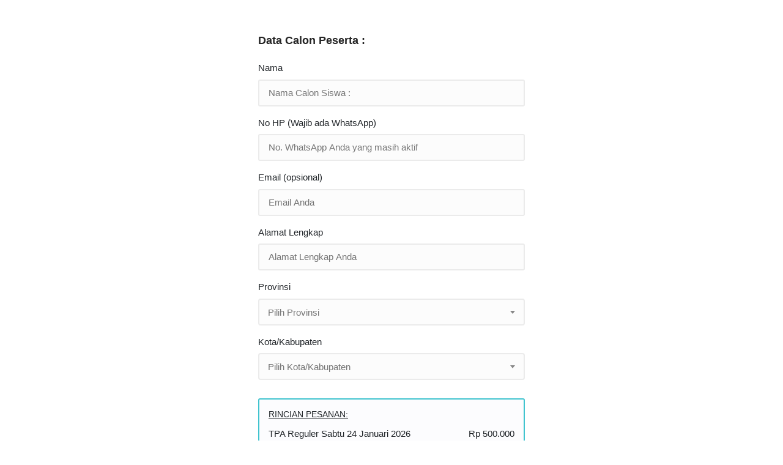

--- FILE ---
content_type: text/html
request_url: http://gpsjakarta.com/formluring.htm
body_size: 3382
content:
<!-- OrderOnline Embed Code - v6.3.4 -->
<head/><div class="ooef">
	<form class="orderonline-embed-form" data-username="gpsjakarta" data-product-slug="tpa-reguler" id="oo-embed-form-tpa-reguler-5771">
		<div class="ooef-loader"><style>.ooef-loader{visibility:hidden;opacity:0;position:absolute;left:0;right:0;top:0;bottom:0;display:flex;justify-content:center;align-items:center;flex-direction:column;animation:ooLoadingIn 10s ease;-webkit-animation:ooLoadingIn 10s ease;animation-fill-mode:forwards;overflow:hidden}@keyframes ooLoadingIn{0%{visibility: hidden;opacity: 0}20%{visibility: visible;opacity: 0}100%{visibility: visible;opacity: 1}}@-webkit-keyframes ooLoadingIn{0%{visibility: hidden;opacity: 0}20%{visibility: visible;opacity: 0}100%{visibility: visible;opacity: 1}}.ooef-loader>div,.ooef-loader>div:after{border-radius:50%;width:2.5rem;height:2.5rem}.ooef-loader>div{font-size:10px;position:relative;text-indent:-9999em;border:.25rem solid #f5f5f5;border-left:.25rem solid #55c4cf;-webkit-transform:translateZ(0);-ms-transform:translateZ(0);transform:translateZ(0);-webkit-animation:ooLoading 1.1s infinite linear;animation:ooLoading 1.1s infinite linear}.ooef-loader.error>div{border-left:.25rem solid #ff4500;animation-duration:5s}@-webkit-keyframes ooLoading{0%{-webkit-transform: rotate(0);transform: rotate(0)}100%{-webkit-transform: rotate(360deg);transform: rotate(360deg)}}@keyframes ooLoading{0%{-webkit-transform: rotate(0);transform: rotate(0)}100%{-webkit-transform: rotate(360deg);transform: rotate(360deg)}}</style><div aria-live="polite" role="status"><div>Loading...</div></div></div>
	</form>
</div>
<script>if(typeof ooLogError!='function'){var ooLogError=function(error){var req=new XMLHttpRequest();var payload=JSON.stringify({url:document.location.href,line:error.line,stack:error.stack});var params='message='+encodeURIComponent(error.name)+'&payload='+encodeURIComponent(payload)+'&type=embed&level=error';req.open('POST','https://api.orderonline.id/log',true);req.setRequestHeader('Content-type','application/x-www-form-urlencoded');req.send(params);};}try{if(typeof ooEmbedScript!='function'){var ooEmbedScript=function(){!function(w,d,e,v,id,t,s){if(d.getElementById(id))return;t=d.createElement(e);t.async=!0;t.src=v;t.id=id;s=d.getElementsByTagName(e)[0];s.parentNode.insertBefore(t,s);}(window,document,'script','https://cdn.orderonline.id/js/embed-slim.min.js?v=6.3.4','oo-embed-js');};}if(typeof orderOnlineInit!='function'){var orderOnlineInit=function(w,n){if(w.ooe)return;n=w.ooe=function(){n.callMethod?n.callMethod.apply(n,arguments):n.queue.push(arguments)};if(!w._ooe)w._ooe=n;n.push=n;n.loaded=!0;n.version='6.3.4';n.queue=[];};}orderOnlineInit(window);ooe('setup','redirect','https://gpsjakarta.orderonline.id');ooe('init','gpsjakarta','tpa-reguler',null,'oo-embed-form-tpa-reguler-5771',{"mode":"page","action":"Klik untuk pemesanan","title":"Form Pemesanan","triggerPixel":true,"triggerGtm":true});if(!window.jQuery){!function(w,d,e,v,id,t,s){if(d.getElementById(id))return;t=d.createElement(e);t.async=!0;t.src=v;t.id=id;t.addEventListener('load',ooEmbedScript);s=d.getElementsByTagName(e)[0];s.parentNode.insertBefore(t,s);}(window,document,'script','https://cdn.orderonline.id/js/vendor/jquery.min.js','oo-embed-jquery');}else{ooEmbedScript();}}catch(e){ooLogError(e);throw e;}</script>
<!-- End OrderOnline Embed Code -->

--- FILE ---
content_type: text/javascript
request_url: https://cdn.orderonline.id/js/embed-slim.min.js?v=6.3.4
body_size: 63653
content:
!function(t){"function"==typeof define&&define.amd?define(["jquery"],t):"object"==typeof module&&module.exports?module.exports=t(require("jquery")):t(jQuery)}(function(t){t.extend(t.fn,{validate:function(e){if(this.length){var n=t.data(this[0],"validator");return n||(this.attr("novalidate","novalidate"),n=new t.validator(e,this[0]),t.data(this[0],"validator",n),n.settings.onsubmit&&(this.on("click.validate",":submit",function(e){n.settings.submitHandler&&(n.submitButton=e.target),t(this).hasClass("cancel")&&(n.cancelSubmit=!0),void 0!==t(this).attr("formnovalidate")&&(n.cancelSubmit=!0)}),this.on("submit.validate",function(e){function i(){var i,a;return!n.settings.submitHandler||(n.submitButton&&(i=t("<input type='hidden'/>").attr("name",n.submitButton.name).val(t(n.submitButton).val()).appendTo(n.currentForm)),a=n.settings.submitHandler.call(n,n.currentForm,e),n.submitButton&&i.remove(),void 0!==a&&a)}return n.settings.debug&&e.preventDefault(),n.cancelSubmit?(n.cancelSubmit=!1,i()):n.form()?n.pendingRequest?(n.formSubmitted=!0,!1):i():(n.focusInvalid(),!1)})),n)}e&&e.debug&&window.console&&console.warn("Nothing selected, can't validate, returning nothing.")},valid:function(){var e,n,i;return t(this[0]).is("form")?e=this.validate().form():(i=[],e=!0,n=t(this[0].form).validate(),this.each(function(){(e=n.element(this)&&e)||(i=i.concat(n.errorList))}),n.errorList=i),e},rules:function(e,n){var i,a,r,o,s,l,c=this[0];if(null!=c&&null!=c.form){if(e)switch(i=t.data(c.form,"validator").settings,a=i.rules,r=t.validator.staticRules(c),e){case"add":t.extend(r,t.validator.normalizeRule(n)),delete r.messages,a[c.name]=r,n.messages&&(i.messages[c.name]=t.extend(i.messages[c.name],n.messages));break;case"remove":return n?(l={},t.each(n.split(/\s/),function(e,n){l[n]=r[n],delete r[n],"required"===n&&t(c).removeAttr("aria-required")}),l):(delete a[c.name],r)}return(o=t.validator.normalizeRules(t.extend({},t.validator.classRules(c),t.validator.attributeRules(c),t.validator.dataRules(c),t.validator.staticRules(c)),c)).required&&(s=o.required,delete o.required,o=t.extend({required:s},o),t(c).attr("aria-required","true")),o.remote&&(s=o.remote,delete o.remote,o=t.extend(o,{remote:s})),o}}}),t.extend(t.expr.pseudos||t.expr[":"],{blank:function(e){return!t.trim(""+t(e).val())},filled:function(e){var n=t(e).val();return null!==n&&!!t.trim(""+n)},unchecked:function(e){return!t(e).prop("checked")}}),t.validator=function(e,n){this.settings=t.extend(!0,{},t.validator.defaults,e),this.currentForm=n,this.init()},t.validator.format=function(e,n){return 1===arguments.length?function(){var n=t.makeArray(arguments);return n.unshift(e),t.validator.format.apply(this,n)}:(void 0===n||(arguments.length>2&&n.constructor!==Array&&(n=t.makeArray(arguments).slice(1)),n.constructor!==Array&&(n=[n]),t.each(n,function(t,n){e=e.replace(new RegExp("\\{"+t+"\\}","g"),function(){return n})})),e)},t.extend(t.validator,{defaults:{messages:{},groups:{},rules:{},errorClass:"error",pendingClass:"pending",validClass:"valid",errorElement:"label",focusCleanup:!1,focusInvalid:!0,errorContainer:t([]),errorLabelContainer:t([]),onsubmit:!0,ignore:":hidden",ignoreTitle:!1,onfocusin:function(t){this.lastActive=t,this.settings.focusCleanup&&(this.settings.unhighlight&&this.settings.unhighlight.call(this,t,this.settings.errorClass,this.settings.validClass),this.hideThese(this.errorsFor(t)))},onfocusout:function(t){this.checkable(t)||!(t.name in this.submitted)&&this.optional(t)||this.element(t)},onkeyup:function(e,n){9===n.which&&""===this.elementValue(e)||-1!==t.inArray(n.keyCode,[16,17,18,20,35,36,37,38,39,40,45,144,225])||(e.name in this.submitted||e.name in this.invalid)&&this.element(e)},onclick:function(t){t.name in this.submitted?this.element(t):t.parentNode.name in this.submitted&&this.element(t.parentNode)},highlight:function(e,n,i){"radio"===e.type?this.findByName(e.name).addClass(n).removeClass(i):t(e).addClass(n).removeClass(i)},unhighlight:function(e,n,i){"radio"===e.type?this.findByName(e.name).removeClass(n).addClass(i):t(e).removeClass(n).addClass(i)}},setDefaults:function(e){t.extend(t.validator.defaults,e)},messages:{required:"This field is required.",remote:"Please fix this field.",email:"Please enter a valid email address.",url:"Please enter a valid URL.",date:"Please enter a valid date.",dateISO:"Please enter a valid date (ISO).",number:"Please enter a valid number.",digits:"Please enter only digits.",equalTo:"Please enter the same value again.",maxlength:t.validator.format("Please enter no more than {0} characters."),minlength:t.validator.format("Please enter at least {0} characters."),rangelength:t.validator.format("Please enter a value between {0} and {1} characters long."),range:t.validator.format("Please enter a value between {0} and {1}."),max:t.validator.format("Please enter a value less than or equal to {0}."),min:t.validator.format("Please enter a value greater than or equal to {0}."),step:t.validator.format("Please enter a multiple of {0}.")},autoCreateRanges:!1,prototype:{init:function(){function e(e){!this.form&&this.hasAttribute("contenteditable")&&(this.form=t(this).closest("form")[0]);var n=t.data(this.form,"validator"),i="on"+e.type.replace(/^validate/,""),a=n.settings;a[i]&&!t(this).is(a.ignore)&&a[i].call(n,this,e)}this.labelContainer=t(this.settings.errorLabelContainer),this.errorContext=this.labelContainer.length&&this.labelContainer||t(this.currentForm),this.containers=t(this.settings.errorContainer).add(this.settings.errorLabelContainer),this.submitted={},this.valueCache={},this.pendingRequest=0,this.pending={},this.invalid={},this.reset();var n,i=this.groups={};t.each(this.settings.groups,function(e,n){"string"==typeof n&&(n=n.split(/\s/)),t.each(n,function(t,n){i[n]=e})}),n=this.settings.rules,t.each(n,function(e,i){n[e]=t.validator.normalizeRule(i)}),t(this.currentForm).on("focusin.validate focusout.validate keyup.validate",":text, [type='password'], [type='file'], select, textarea, [type='number'], [type='search'], [type='tel'], [type='url'], [type='email'], [type='datetime'], [type='date'], [type='month'], [type='week'], [type='time'], [type='datetime-local'], [type='range'], [type='color'], [type='radio'], [type='checkbox'], [contenteditable], [type='button']",e).on("click.validate","select, option, [type='radio'], [type='checkbox']",e),this.settings.invalidHandler&&t(this.currentForm).on("invalid-form.validate",this.settings.invalidHandler),t(this.currentForm).find("[required], [data-rule-required], .required").attr("aria-required","true")},form:function(){return this.checkForm(),t.extend(this.submitted,this.errorMap),this.invalid=t.extend({},this.errorMap),this.valid()||t(this.currentForm).triggerHandler("invalid-form",[this]),this.showErrors(),this.valid()},checkForm:function(){this.prepareForm();for(var t=0,e=this.currentElements=this.elements();e[t];t++)this.check(e[t]);return this.valid()},element:function(e){var n,i,a=this.clean(e),r=this.validationTargetFor(a),o=this,s=!0;return void 0===r?delete this.invalid[a.name]:(this.prepareElement(r),this.currentElements=t(r),(i=this.groups[r.name])&&t.each(this.groups,function(t,e){e===i&&t!==r.name&&((a=o.validationTargetFor(o.clean(o.findByName(t))))&&a.name in o.invalid&&(o.currentElements.push(a),s=o.check(a)&&s))}),n=!1!==this.check(r),s=s&&n,this.invalid[r.name]=!n,this.numberOfInvalids()||(this.toHide=this.toHide.add(this.containers)),this.showErrors(),t(e).attr("aria-invalid",!n)),s},showErrors:function(e){if(e){var n=this;t.extend(this.errorMap,e),this.errorList=t.map(this.errorMap,function(t,e){return{message:t,element:n.findByName(e)[0]}}),this.successList=t.grep(this.successList,function(t){return!(t.name in e)})}this.settings.showErrors?this.settings.showErrors.call(this,this.errorMap,this.errorList):this.defaultShowErrors()},resetForm:function(){t.fn.resetForm&&t(this.currentForm).resetForm(),this.invalid={},this.submitted={},this.prepareForm(),this.hideErrors();var e=this.elements().removeData("previousValue").removeAttr("aria-invalid");this.resetElements(e)},resetElements:function(t){var e;if(this.settings.unhighlight)for(e=0;t[e];e++)this.settings.unhighlight.call(this,t[e],this.settings.errorClass,""),this.findByName(t[e].name).removeClass(this.settings.validClass);else t.removeClass(this.settings.errorClass).removeClass(this.settings.validClass)},numberOfInvalids:function(){return this.objectLength(this.invalid)},objectLength:function(t){var e,n=0;for(e in t)t[e]&&n++;return n},hideErrors:function(){this.hideThese(this.toHide)},hideThese:function(t){t.not(this.containers).text(""),this.addWrapper(t).hide()},valid:function(){return 0===this.size()},size:function(){return this.errorList.length},focusInvalid:function(){if(this.settings.focusInvalid)try{t(this.findLastActive()||this.errorList.length&&this.errorList[0].element||[]).filter(":visible").focus().trigger("focusin")}catch(t){}},findLastActive:function(){var e=this.lastActive;return e&&1===t.grep(this.errorList,function(t){return t.element.name===e.name}).length&&e},elements:function(){var e=this,n={};return t(this.currentForm).find("input, select, textarea, [contenteditable]").not(":submit, :reset, :image, :disabled").not(this.settings.ignore).filter(function(){var i=this.name||t(this).attr("name");return!i&&e.settings.debug&&window.console&&console.error("%o has no name assigned",this),this.hasAttribute("contenteditable")&&(this.form=t(this).closest("form")[0]),!(i in n||!e.objectLength(t(this).rules())||(n[i]=!0,0))})},clean:function(e){return t(e)[0]},errors:function(){var e=this.settings.errorClass.split(" ").join(".");return t(this.settings.errorElement+"."+e,this.errorContext)},resetInternals:function(){this.successList=[],this.errorList=[],this.errorMap={},this.toShow=t([]),this.toHide=t([])},reset:function(){this.resetInternals(),this.currentElements=t([])},prepareForm:function(){this.reset(),this.toHide=this.errors().add(this.containers)},prepareElement:function(t){this.reset(),this.toHide=this.errorsFor(t)},elementValue:function(e){var n,i,a=t(e),r=e.type;return"radio"===r||"checkbox"===r?this.findByName(e.name).filter(":checked").val():"number"===r&&void 0!==e.validity?e.validity.badInput?"NaN":a.val():(n=e.hasAttribute("contenteditable")?a.text():a.val(),"file"===r?"C:\\fakepath\\"===n.substr(0,12)?n.substr(12):(i=n.lastIndexOf("/"))>=0?n.substr(i+1):(i=n.lastIndexOf("\\"))>=0?n.substr(i+1):n:"string"==typeof n?n.replace(/\r/g,""):n)},check:function(e){e=this.validationTargetFor(this.clean(e));var n,i,a,r=t(e).rules(),o=t.map(r,function(t,e){return e}).length,s=!1,l=this.elementValue(e);if("function"==typeof r.normalizer){if("string"!=typeof(l=r.normalizer.call(e,l)))throw new TypeError("The normalizer should return a string value.");delete r.normalizer}for(i in r){a={method:i,parameters:r[i]};try{if("dependency-mismatch"===(n=t.validator.methods[i].call(this,l,e,a.parameters))&&1===o){s=!0;continue}if(s=!1,"pending"===n)return void(this.toHide=this.toHide.not(this.errorsFor(e)));if(!n)return this.formatAndAdd(e,a),!1}catch(t){throw this.settings.debug&&window.console&&console.log("Exception occurred when checking element "+e.id+", check the '"+a.method+"' method.",t),t instanceof TypeError&&(t.message+=".  Exception occurred when checking element "+e.id+", check the '"+a.method+"' method."),t}}if(!s)return this.objectLength(r)&&this.successList.push(e),!0},customDataMessage:function(e,n){return t(e).data("msg"+n.charAt(0).toUpperCase()+n.substring(1).toLowerCase())||t(e).data("msg")},customMessage:function(t,e){var n=this.settings.messages[t];return n&&(n.constructor===String?n:n[e])},findDefined:function(){for(var t=0;t<arguments.length;t++)if(void 0!==arguments[t])return arguments[t]},defaultMessage:function(e,n){"string"==typeof n&&(n={method:n});var i=this.findDefined(this.customMessage(e.name,n.method),this.customDataMessage(e,n.method),!this.settings.ignoreTitle&&e.title||void 0,t.validator.messages[n.method],"<strong>Warning: No message defined for "+e.name+"</strong>"),a=/\$?\{(\d+)\}/g;return"function"==typeof i?i=i.call(this,n.parameters,e):a.test(i)&&(i=t.validator.format(i.replace(a,"{$1}"),n.parameters)),i},formatAndAdd:function(t,e){var n=this.defaultMessage(t,e);this.errorList.push({message:n,element:t,method:e.method}),this.errorMap[t.name]=n,this.submitted[t.name]=n},addWrapper:function(t){return this.settings.wrapper&&(t=t.add(t.parent(this.settings.wrapper))),t},defaultShowErrors:function(){var t,e,n;for(t=0;this.errorList[t];t++)n=this.errorList[t],this.settings.highlight&&this.settings.highlight.call(this,n.element,this.settings.errorClass,this.settings.validClass),this.showLabel(n.element,n.message);if(this.errorList.length&&(this.toShow=this.toShow.add(this.containers)),this.settings.success)for(t=0;this.successList[t];t++)this.showLabel(this.successList[t]);if(this.settings.unhighlight)for(t=0,e=this.validElements();e[t];t++)this.settings.unhighlight.call(this,e[t],this.settings.errorClass,this.settings.validClass);this.toHide=this.toHide.not(this.toShow),this.hideErrors(),this.addWrapper(this.toShow).show()},validElements:function(){return this.currentElements.not(this.invalidElements())},invalidElements:function(){return t(this.errorList).map(function(){return this.element})},showLabel:function(e,n){var i,a,r,o,s=this.errorsFor(e),l=this.idOrName(e),c=t(e).attr("aria-describedby");s.length?(s.removeClass(this.settings.validClass).addClass(this.settings.errorClass),s.html(n)):(i=s=t("<"+this.settings.errorElement+">").attr("id",l+"-error").addClass(this.settings.errorClass).html(n||""),this.settings.wrapper&&(i=s.hide().show().wrap("<"+this.settings.wrapper+"/>").parent()),this.labelContainer.length?this.labelContainer.append(i):this.settings.errorPlacement?this.settings.errorPlacement.call(this,i,t(e)):i.insertAfter(e),s.is("label")?s.attr("for",l):0===s.parents("label[for='"+this.escapeCssMeta(l)+"']").length&&(r=s.attr("id"),c?c.match(new RegExp("\\b"+this.escapeCssMeta(r)+"\\b"))||(c+=" "+r):c=r,t(e).attr("aria-describedby",c),(a=this.groups[e.name])&&(o=this,t.each(o.groups,function(e,n){n===a&&t("[name='"+o.escapeCssMeta(e)+"']",o.currentForm).attr("aria-describedby",s.attr("id"))})))),!n&&this.settings.success&&(s.text(""),"string"==typeof this.settings.success?s.addClass(this.settings.success):this.settings.success(s,e)),this.toShow=this.toShow.add(s)},errorsFor:function(e){var n=this.escapeCssMeta(this.idOrName(e)),i=t(e).attr("aria-describedby"),a="label[for='"+n+"'], label[for='"+n+"'] *";return i&&(a=a+", #"+this.escapeCssMeta(i).replace(/\s+/g,", #")),this.errors().filter(a)},escapeCssMeta:function(t){return t.replace(/([\\!"#$%&'()*+,./:;<=>?@\[\]^`{|}~])/g,"\\$1")},idOrName:function(t){return this.groups[t.name]||(this.checkable(t)?t.name:t.id||t.name)},validationTargetFor:function(e){return this.checkable(e)&&(e=this.findByName(e.name)),t(e).not(this.settings.ignore)[0]},checkable:function(t){return/radio|checkbox/i.test(t.type)},findByName:function(e){return t(this.currentForm).find("[name='"+this.escapeCssMeta(e)+"']")},getLength:function(e,n){switch(n.nodeName.toLowerCase()){case"select":return t("option:selected",n).length;case"input":if(this.checkable(n))return this.findByName(n.name).filter(":checked").length}return e.length},depend:function(t,e){return!this.dependTypes[typeof t]||this.dependTypes[typeof t](t,e)},dependTypes:{boolean:function(t){return t},string:function(e,n){return!!t(e,n.form).length},function:function(t,e){return t(e)}},optional:function(e){var n=this.elementValue(e);return!t.validator.methods.required.call(this,n,e)&&"dependency-mismatch"},startRequest:function(e){this.pending[e.name]||(this.pendingRequest++,t(e).addClass(this.settings.pendingClass),this.pending[e.name]=!0)},stopRequest:function(e,n){this.pendingRequest--,this.pendingRequest<0&&(this.pendingRequest=0),delete this.pending[e.name],t(e).removeClass(this.settings.pendingClass),n&&0===this.pendingRequest&&this.formSubmitted&&this.form()?(t(this.currentForm).submit(),this.formSubmitted=!1):!n&&0===this.pendingRequest&&this.formSubmitted&&(t(this.currentForm).triggerHandler("invalid-form",[this]),this.formSubmitted=!1)},previousValue:function(e,n){return n="string"==typeof n&&n||"remote",t.data(e,"previousValue")||t.data(e,"previousValue",{old:null,valid:!0,message:this.defaultMessage(e,{method:n})})},destroy:function(){this.resetForm(),t(this.currentForm).off(".validate").removeData("validator").find(".validate-equalTo-blur").off(".validate-equalTo").removeClass("validate-equalTo-blur")}},classRuleSettings:{required:{required:!0},email:{email:!0},url:{url:!0},date:{date:!0},dateISO:{dateISO:!0},number:{number:!0},digits:{digits:!0},creditcard:{creditcard:!0}},addClassRules:function(e,n){e.constructor===String?this.classRuleSettings[e]=n:t.extend(this.classRuleSettings,e)},classRules:function(e){var n={},i=t(e).attr("class");return i&&t.each(i.split(" "),function(){this in t.validator.classRuleSettings&&t.extend(n,t.validator.classRuleSettings[this])}),n},normalizeAttributeRule:function(t,e,n,i){/min|max|step/.test(n)&&(null===e||/number|range|text/.test(e))&&(i=Number(i),isNaN(i)&&(i=void 0)),i||0===i?t[n]=i:e===n&&"range"!==e&&(t[n]=!0)},attributeRules:function(e){var n,i,a={},r=t(e),o=e.getAttribute("type");for(n in t.validator.methods)"required"===n?(""===(i=e.getAttribute(n))&&(i=!0),i=!!i):i=r.attr(n),this.normalizeAttributeRule(a,o,n,i);return a.maxlength&&/-1|2147483647|524288/.test(a.maxlength)&&delete a.maxlength,a},dataRules:function(e){var n,i,a={},r=t(e),o=e.getAttribute("type");for(n in t.validator.methods)i=r.data("rule"+n.charAt(0).toUpperCase()+n.substring(1).toLowerCase()),this.normalizeAttributeRule(a,o,n,i);return a},staticRules:function(e){var n={},i=t.data(e.form,"validator");return i.settings.rules&&(n=t.validator.normalizeRule(i.settings.rules[e.name])||{}),n},normalizeRules:function(e,n){return t.each(e,function(i,a){if(!1!==a){if(a.param||a.depends){var r=!0;switch(typeof a.depends){case"string":r=!!t(a.depends,n.form).length;break;case"function":r=a.depends.call(n,n)}r?e[i]=void 0===a.param||a.param:(t.data(n.form,"validator").resetElements(t(n)),delete e[i])}}else delete e[i]}),t.each(e,function(i,a){e[i]=t.isFunction(a)&&"normalizer"!==i?a(n):a}),t.each(["minlength","maxlength"],function(){e[this]&&(e[this]=Number(e[this]))}),t.each(["rangelength","range"],function(){var n;e[this]&&(t.isArray(e[this])?e[this]=[Number(e[this][0]),Number(e[this][1])]:"string"==typeof e[this]&&(n=e[this].replace(/[\[\]]/g,"").split(/[\s,]+/),e[this]=[Number(n[0]),Number(n[1])]))}),t.validator.autoCreateRanges&&(null!=e.min&&null!=e.max&&(e.range=[e.min,e.max],delete e.min,delete e.max),null!=e.minlength&&null!=e.maxlength&&(e.rangelength=[e.minlength,e.maxlength],delete e.minlength,delete e.maxlength)),e},normalizeRule:function(e){if("string"==typeof e){var n={};t.each(e.split(/\s/),function(){n[this]=!0}),e=n}return e},addMethod:function(e,n,i){t.validator.methods[e]=n,t.validator.messages[e]=void 0!==i?i:t.validator.messages[e],n.length<3&&t.validator.addClassRules(e,t.validator.normalizeRule(e))},methods:{required:function(e,n,i){if(!this.depend(i,n))return"dependency-mismatch";if("select"===n.nodeName.toLowerCase()){var a=t(n).val();return a&&a.length>0}return this.checkable(n)?this.getLength(e,n)>0:e.length>0},email:function(t,e){return this.optional(e)||/^[a-zA-Z0-9.!#$%&'*+\/=?^_`{|}~-]+@[a-zA-Z0-9](?:[a-zA-Z0-9-]{0,61}[a-zA-Z0-9])?(?:\.[a-zA-Z0-9](?:[a-zA-Z0-9-]{0,61}[a-zA-Z0-9])?)*$/.test(t)},url:function(t,e){return this.optional(e)||/^(?:(?:(?:https?|ftp):)?\/\/)(?:\S+(?::\S*)?@)?(?:(?!(?:10|127)(?:\.\d{1,3}){3})(?!(?:169\.254|192\.168)(?:\.\d{1,3}){2})(?!172\.(?:1[6-9]|2\d|3[0-1])(?:\.\d{1,3}){2})(?:[1-9]\d?|1\d\d|2[01]\d|22[0-3])(?:\.(?:1?\d{1,2}|2[0-4]\d|25[0-5])){2}(?:\.(?:[1-9]\d?|1\d\d|2[0-4]\d|25[0-4]))|(?:(?:[a-z\u00a1-\uffff0-9]-*)*[a-z\u00a1-\uffff0-9]+)(?:\.(?:[a-z\u00a1-\uffff0-9]-*)*[a-z\u00a1-\uffff0-9]+)*(?:\.(?:[a-z\u00a1-\uffff]{2,})).?)(?::\d{2,5})?(?:[/?#]\S*)?$/i.test(t)},date:function(t,e){return this.optional(e)||!/Invalid|NaN/.test(new Date(t).toString())},dateISO:function(t,e){return this.optional(e)||/^\d{4}[\/\-](0?[1-9]|1[012])[\/\-](0?[1-9]|[12][0-9]|3[01])$/.test(t)},number:function(t,e){return this.optional(e)||/^(?:-?\d+|-?\d{1,3}(?:,\d{3})+)?(?:\.\d+)?$/.test(t)},digits:function(t,e){return this.optional(e)||/^\d+$/.test(t)},minlength:function(e,n,i){var a=t.isArray(e)?e.length:this.getLength(e,n);return this.optional(n)||a>=i},maxlength:function(e,n,i){var a=t.isArray(e)?e.length:this.getLength(e,n);return this.optional(n)||a<=i},rangelength:function(e,n,i){var a=t.isArray(e)?e.length:this.getLength(e,n);return this.optional(n)||a>=i[0]&&a<=i[1]},min:function(t,e,n){return this.optional(e)||t>=n},max:function(t,e,n){return this.optional(e)||t<=n},range:function(t,e,n){return this.optional(e)||t>=n[0]&&t<=n[1]},step:function(e,n,i){var a,r=t(n).attr("type"),o="Step attribute on input type "+r+" is not supported.",s=new RegExp("\\b"+r+"\\b"),l=function(t){var e=(""+t).match(/(?:\.(\d+))?$/);return e&&e[1]?e[1].length:0},c=function(t){return Math.round(t*Math.pow(10,a))},d=!0;if(r&&!s.test(["text","number","range"].join()))throw new Error(o);return a=l(i),(l(e)>a||c(e)%c(i)!==0)&&(d=!1),this.optional(n)||d},equalTo:function(e,n,i){var a=t(i);return this.settings.onfocusout&&a.not(".validate-equalTo-blur").length&&a.addClass("validate-equalTo-blur").on("blur.validate-equalTo",function(){t(n).valid()}),e===a.val()},remote:function(e,n,i,a){if(this.optional(n))return"dependency-mismatch";a="string"==typeof a&&a||"remote";var r,o,s,l=this.previousValue(n,a);return this.settings.messages[n.name]||(this.settings.messages[n.name]={}),l.originalMessage=l.originalMessage||this.settings.messages[n.name][a],this.settings.messages[n.name][a]=l.message,i="string"==typeof i&&{url:i}||i,s=t.param(t.extend({data:e},i.data)),l.old===s?l.valid:(l.old=s,r=this,this.startRequest(n),(o={})[n.name]=e,t.ajax(t.extend(!0,{mode:"abort",port:"validate"+n.name,dataType:"json",data:o,context:r.currentForm,success:function(t){var i,o,s,c=!0===t||"true"===t;r.settings.messages[n.name][a]=l.originalMessage,c?(s=r.formSubmitted,r.resetInternals(),r.toHide=r.errorsFor(n),r.formSubmitted=s,r.successList.push(n),r.invalid[n.name]=!1,r.showErrors()):(i={},o=t||r.defaultMessage(n,{method:a,parameters:e}),i[n.name]=l.message=o,r.invalid[n.name]=!0,r.showErrors(i)),l.valid=c,r.stopRequest(n,c)}},i)),"pending")}}});var e,n={};return t.ajaxPrefilter?t.ajaxPrefilter(function(t,e,i){var a=t.port;"abort"===t.mode&&(n[a]&&n[a].abort(),n[a]=i)}):(e=t.ajax,t.ajax=function(i){var a=("mode"in i?i:t.ajaxSettings).mode,r=("port"in i?i:t.ajaxSettings).port;return"abort"===a?(n[r]&&n[r].abort(),n[r]=e.apply(this,arguments),n[r]):e.apply(this,arguments)}),t}),function(t){"function"==typeof define&&define.amd?define(["jquery","./jquery.validate.min"],t):"object"==typeof module&&module.exports?module.exports=t(require("jquery")):t(jQuery)}(function(t){return function(){function e(t){return t.replace(/<.[^<>]*?>/g," ").replace(/&nbsp;|&#160;/gi," ").replace(/[.(),;:!?%#$'\"_+=\/\-â€œâ€â€™]*/g,"")}t.validator.addMethod("maxWords",function(t,n,i){return this.optional(n)||e(t).match(/\b\w+\b/g).length<=i},t.validator.format("Please enter {0} words or less.")),t.validator.addMethod("minWords",function(t,n,i){return this.optional(n)||e(t).match(/\b\w+\b/g).length>=i},t.validator.format("Please enter at least {0} words.")),t.validator.addMethod("rangeWords",function(t,n,i){var a=e(t),r=/\b\w+\b/g;return this.optional(n)||a.match(r).length>=i[0]&&a.match(r).length<=i[1]},t.validator.format("Please enter between {0} and {1} words."))}(),t.validator.addMethod("accept",function(e,n,i){var a,r,o="string"==typeof i?i.replace(/\s/g,""):"image/*",s=this.optional(n);if(s)return s;if("file"===t(n).attr("type")&&(o=o.replace(/[\-\[\]\/\{\}\(\)\+\?\.\\\^\$\|]/g,"\\$&").replace(/,/g,"|").replace(/\/\*/g,"/.*"),n.files&&n.files.length))for(r=new RegExp(".?("+o+")$","i"),a=0;a<n.files.length;a++)if(!n.files[a].type.match(r))return!1;return!0},t.validator.format("Please enter a value with a valid mimetype.")),t.validator.addMethod("alphanumeric",function(t,e){return this.optional(e)||/^\w+$/i.test(t)},"Letters, numbers, and underscores only please"),t.validator.addMethod("bankaccountNL",function(t,e){if(this.optional(e))return!0;if(!/^[0-9]{9}|([0-9]{2} ){3}[0-9]{3}$/.test(t))return!1;var n,i=t.replace(/ /g,""),a=0,r=i.length;for(n=0;n<r;n++)a+=(r-n)*i.substring(n,n+1);return a%11==0},"Please specify a valid bank account number"),t.validator.addMethod("bankorgiroaccountNL",function(e,n){return this.optional(n)||t.validator.methods.bankaccountNL.call(this,e,n)||t.validator.methods.giroaccountNL.call(this,e,n)},"Please specify a valid bank or giro account number"),t.validator.addMethod("bic",function(t,e){return this.optional(e)||/^([A-Z]{6}[A-Z2-9][A-NP-Z1-9])(X{3}|[A-WY-Z0-9][A-Z0-9]{2})?$/.test(t.toUpperCase())},"Please specify a valid BIC code"),t.validator.addMethod("cifES",function(t){"use strict";function e(t){return t%2==0}var n,i,a,r,o=new RegExp(/^([ABCDEFGHJKLMNPQRSUVW])(\d{7})([0-9A-J])$/gi),s=t.substring(0,1),l=t.substring(1,8),c=t.substring(8,9),d=0,u=0;if(9!==t.length||!o.test(t))return!1;for(n=0;n<l.length;n++)i=parseInt(l[n],10),e(n)?u+=(i*=2)<10?i:i-9:d+=i;return a=(10-(d+u).toString().substr(-1)).toString(),a=parseInt(a,10)>9?"0":a,r="JABCDEFGHI".substr(a,1).toString(),s.match(/[ABEH]/)?c===a:s.match(/[KPQS]/)?c===r:c===a||c===r},"Please specify a valid CIF number."),t.validator.addMethod("cpfBR",function(t){if(11!==(t=t.replace(/([~!@#$%^&*()_+=`{}\[\]\-|\\:;'<>,.\/? ])+/g,"")).length)return!1;var e,n,i,a,r=0;if(e=parseInt(t.substring(9,10),10),n=parseInt(t.substring(10,11),10),i=function(t,e){var n=10*t%11;return 10!==n&&11!==n||(n=0),n===e},""===t||"00000000000"===t||"11111111111"===t||"22222222222"===t||"33333333333"===t||"44444444444"===t||"55555555555"===t||"66666666666"===t||"77777777777"===t||"88888888888"===t||"99999999999"===t)return!1;for(a=1;a<=9;a++)r+=parseInt(t.substring(a-1,a),10)*(11-a);if(i(r,e)){for(r=0,a=1;a<=10;a++)r+=parseInt(t.substring(a-1,a),10)*(12-a);return i(r,n)}return!1},"Please specify a valid CPF number"),t.validator.addMethod("creditcard",function(t,e){if(this.optional(e))return"dependency-mismatch";if(/[^0-9 \-]+/.test(t))return!1;var n,i,a=0,r=0,o=!1;if((t=t.replace(/\D/g,"")).length<13||t.length>19)return!1;for(n=t.length-1;n>=0;n--)i=t.charAt(n),r=parseInt(i,10),o&&(r*=2)>9&&(r-=9),a+=r,o=!o;return a%10==0},"Please enter a valid credit card number."),t.validator.addMethod("creditcardtypes",function(t,e,n){if(/[^0-9\-]+/.test(t))return!1;t=t.replace(/\D/g,"");var i=0;return n.mastercard&&(i|=1),n.visa&&(i|=2),n.amex&&(i|=4),n.dinersclub&&(i|=8),n.enroute&&(i|=16),n.discover&&(i|=32),n.jcb&&(i|=64),n.unknown&&(i|=128),n.all&&(i=255),1&i&&/^(5[12345])/.test(t)||2&i&&/^(4)/.test(t)?16===t.length:4&i&&/^(3[47])/.test(t)?15===t.length:8&i&&/^(3(0[012345]|[68]))/.test(t)?14===t.length:16&i&&/^(2(014|149))/.test(t)?15===t.length:32&i&&/^(6011)/.test(t)||64&i&&/^(3)/.test(t)?16===t.length:64&i&&/^(2131|1800)/.test(t)?15===t.length:!!(128&i)},"Please enter a valid credit card number."),t.validator.addMethod("currency",function(t,e,n){var i,a="string"==typeof n,r=a?n:n[0],o=!!a||n[1];return r=r.replace(/,/g,""),i="^["+(r=o?r+"]":r+"]?")+"([1-9]{1}[0-9]{0,2}(\\,[0-9]{3})*(\\.[0-9]{0,2})?|[1-9]{1}[0-9]{0,}(\\.[0-9]{0,2})?|0(\\.[0-9]{0,2})?|(\\.[0-9]{1,2})?)$",i=new RegExp(i),this.optional(e)||i.test(t)},"Please specify a valid currency"),t.validator.addMethod("dateFA",function(t,e){return this.optional(e)||/^[1-4]\d{3}\/((0?[1-6]\/((3[0-1])|([1-2][0-9])|(0?[1-9])))|((1[0-2]|(0?[7-9]))\/(30|([1-2][0-9])|(0?[1-9]))))$/.test(t)},t.validator.messages.date),t.validator.addMethod("dateITA",function(t,e){var n,i,a,r,o,s=!1;return/^\d{1,2}\/\d{1,2}\/\d{4}$/.test(t)?(n=t.split("/"),i=parseInt(n[0],10),a=parseInt(n[1],10),r=parseInt(n[2],10),s=(o=new Date(Date.UTC(r,a-1,i,12,0,0,0))).getUTCFullYear()===r&&o.getUTCMonth()===a-1&&o.getUTCDate()===i):s=!1,this.optional(e)||s},t.validator.messages.date),t.validator.addMethod("dateNL",function(t,e){return this.optional(e)||/^(0?[1-9]|[12]\d|3[01])[\.\/\-](0?[1-9]|1[012])[\.\/\-]([12]\d)?(\d\d)$/.test(t)},t.validator.messages.date),t.validator.addMethod("extension",function(t,e,n){return n="string"==typeof n?n.replace(/,/g,"|"):"png|jpe?g|gif",this.optional(e)||t.match(new RegExp("\\.("+n+")$","i"))},t.validator.format("Please enter a value with a valid extension.")),t.validator.addMethod("giroaccountNL",function(t,e){return this.optional(e)||/^[0-9]{1,7}$/.test(t)},"Please specify a valid giro account number"),t.validator.addMethod("iban",function(t,e){if(this.optional(e))return!0;var n,i,a,r,o,s=t.replace(/ /g,"").toUpperCase(),l="",c=!0,d="";if(s.length<5)return!1;if(void 0!==(a={AL:"\\d{8}[\\dA-Z]{16}",AD:"\\d{8}[\\dA-Z]{12}",AT:"\\d{16}",AZ:"[\\dA-Z]{4}\\d{20}",BE:"\\d{12}",BH:"[A-Z]{4}[\\dA-Z]{14}",BA:"\\d{16}",BR:"\\d{23}[A-Z][\\dA-Z]",BG:"[A-Z]{4}\\d{6}[\\dA-Z]{8}",CR:"\\d{17}",HR:"\\d{17}",CY:"\\d{8}[\\dA-Z]{16}",CZ:"\\d{20}",DK:"\\d{14}",DO:"[A-Z]{4}\\d{20}",EE:"\\d{16}",FO:"\\d{14}",FI:"\\d{14}",FR:"\\d{10}[\\dA-Z]{11}\\d{2}",GE:"[\\dA-Z]{2}\\d{16}",DE:"\\d{18}",GI:"[A-Z]{4}[\\dA-Z]{15}",GR:"\\d{7}[\\dA-Z]{16}",GL:"\\d{14}",GT:"[\\dA-Z]{4}[\\dA-Z]{20}",HU:"\\d{24}",IS:"\\d{22}",IE:"[\\dA-Z]{4}\\d{14}",IL:"\\d{19}",IT:"[A-Z]\\d{10}[\\dA-Z]{12}",KZ:"\\d{3}[\\dA-Z]{13}",KW:"[A-Z]{4}[\\dA-Z]{22}",LV:"[A-Z]{4}[\\dA-Z]{13}",LB:"\\d{4}[\\dA-Z]{20}",LI:"\\d{5}[\\dA-Z]{12}",LT:"\\d{16}",LU:"\\d{3}[\\dA-Z]{13}",MK:"\\d{3}[\\dA-Z]{10}\\d{2}",MT:"[A-Z]{4}\\d{5}[\\dA-Z]{18}",MR:"\\d{23}",MU:"[A-Z]{4}\\d{19}[A-Z]{3}",MC:"\\d{10}[\\dA-Z]{11}\\d{2}",MD:"[\\dA-Z]{2}\\d{18}",ME:"\\d{18}",NL:"[A-Z]{4}\\d{10}",NO:"\\d{11}",PK:"[\\dA-Z]{4}\\d{16}",PS:"[\\dA-Z]{4}\\d{21}",PL:"\\d{24}",PT:"\\d{21}",RO:"[A-Z]{4}[\\dA-Z]{16}",SM:"[A-Z]\\d{10}[\\dA-Z]{12}",SA:"\\d{2}[\\dA-Z]{18}",RS:"\\d{18}",SK:"\\d{20}",SI:"\\d{15}",ES:"\\d{20}",SE:"\\d{20}",CH:"\\d{5}[\\dA-Z]{12}",TN:"\\d{20}",TR:"\\d{5}[\\dA-Z]{17}",AE:"\\d{3}\\d{16}",GB:"[A-Z]{4}\\d{14}",VG:"[\\dA-Z]{4}\\d{16}"}[s.substring(0,2)])&&!new RegExp("^[A-Z]{2}\\d{2}"+a+"$","").test(s))return!1;for(n=s.substring(4,s.length)+s.substring(0,4),r=0;r<n.length;r++)"0"!==(i=n.charAt(r))&&(c=!1),c||(l+="0123456789ABCDEFGHIJKLMNOPQRSTUVWXYZ".indexOf(i));for(o=0;o<l.length;o++)d=(""+d+l.charAt(o))%97;return 1===d},"Please specify a valid IBAN"),t.validator.addMethod("integer",function(t,e){return this.optional(e)||/^-?\d+$/.test(t)},"A positive or negative non-decimal number please"),t.validator.addMethod("ipv4",function(t,e){return this.optional(e)||/^(25[0-5]|2[0-4]\d|[01]?\d\d?)\.(25[0-5]|2[0-4]\d|[01]?\d\d?)\.(25[0-5]|2[0-4]\d|[01]?\d\d?)\.(25[0-5]|2[0-4]\d|[01]?\d\d?)$/i.test(t)},"Please enter a valid IP v4 address."),t.validator.addMethod("ipv6",function(t,e){return this.optional(e)||/^((([0-9A-Fa-f]{1,4}:){7}[0-9A-Fa-f]{1,4})|(([0-9A-Fa-f]{1,4}:){6}:[0-9A-Fa-f]{1,4})|(([0-9A-Fa-f]{1,4}:){5}:([0-9A-Fa-f]{1,4}:)?[0-9A-Fa-f]{1,4})|(([0-9A-Fa-f]{1,4}:){4}:([0-9A-Fa-f]{1,4}:){0,2}[0-9A-Fa-f]{1,4})|(([0-9A-Fa-f]{1,4}:){3}:([0-9A-Fa-f]{1,4}:){0,3}[0-9A-Fa-f]{1,4})|(([0-9A-Fa-f]{1,4}:){2}:([0-9A-Fa-f]{1,4}:){0,4}[0-9A-Fa-f]{1,4})|(([0-9A-Fa-f]{1,4}:){6}((\b((25[0-5])|(1\d{2})|(2[0-4]\d)|(\d{1,2}))\b)\.){3}(\b((25[0-5])|(1\d{2})|(2[0-4]\d)|(\d{1,2}))\b))|(([0-9A-Fa-f]{1,4}:){0,5}:((\b((25[0-5])|(1\d{2})|(2[0-4]\d)|(\d{1,2}))\b)\.){3}(\b((25[0-5])|(1\d{2})|(2[0-4]\d)|(\d{1,2}))\b))|(::([0-9A-Fa-f]{1,4}:){0,5}((\b((25[0-5])|(1\d{2})|(2[0-4]\d)|(\d{1,2}))\b)\.){3}(\b((25[0-5])|(1\d{2})|(2[0-4]\d)|(\d{1,2}))\b))|([0-9A-Fa-f]{1,4}::([0-9A-Fa-f]{1,4}:){0,5}[0-9A-Fa-f]{1,4})|(::([0-9A-Fa-f]{1,4}:){0,6}[0-9A-Fa-f]{1,4})|(([0-9A-Fa-f]{1,4}:){1,7}:))$/i.test(t)},"Please enter a valid IP v6 address."),t.validator.addMethod("lettersonly",function(t,e){return this.optional(e)||/^[a-z]+$/i.test(t)},"Letters only please"),t.validator.addMethod("letterswithbasicpunc",function(t,e){return this.optional(e)||/^[a-z\-.,()'"\s]+$/i.test(t)},"Letters or punctuation only please"),t.validator.addMethod("mobileNL",function(t,e){return this.optional(e)||/^((\+|00(\s|\s?\-\s?)?)31(\s|\s?\-\s?)?(\(0\)[\-\s]?)?|0)6((\s|\s?\-\s?)?[0-9]){8}$/.test(t)},"Please specify a valid mobile number"),t.validator.addMethod("mobileUK",function(t,e){return t=t.replace(/\(|\)|\s+|-/g,""),this.optional(e)||t.length>9&&t.match(/^(?:(?:(?:00\s?|\+)44\s?|0)7(?:[1345789]\d{2}|624)\s?\d{3}\s?\d{3})$/)},"Please specify a valid mobile number"),t.validator.addMethod("nieES",function(t){"use strict";var e,n=new RegExp(/^[MXYZ]{1}[0-9]{7,8}[TRWAGMYFPDXBNJZSQVHLCKET]{1}$/gi),i=t.substr(t.length-1).toUpperCase();return!((t=t.toString().toUpperCase()).length>10||t.length<9||!n.test(t))&&(e=9===(t=t.replace(/^[X]/,"0").replace(/^[Y]/,"1").replace(/^[Z]/,"2")).length?t.substr(0,8):t.substr(0,9),"TRWAGMYFPDXBNJZSQVHLCKET".charAt(parseInt(e,10)%23)===i)},"Please specify a valid NIE number."),t.validator.addMethod("nifES",function(t){"use strict";return!!(t=t.toUpperCase()).match("((^[A-Z]{1}[0-9]{7}[A-Z0-9]{1}$|^[T]{1}[A-Z0-9]{8}$)|^[0-9]{8}[A-Z]{1}$)")&&(/^[0-9]{8}[A-Z]{1}$/.test(t)?"TRWAGMYFPDXBNJZSQVHLCKE".charAt(t.substring(8,0)%23)===t.charAt(8):!!/^[KLM]{1}/.test(t)&&t[8]===String.fromCharCode(64))},"Please specify a valid NIF number."),t.validator.addMethod("notEqualTo",function(e,n,i){return this.optional(n)||!t.validator.methods.equalTo.call(this,e,n,i)},"Please enter a different value, values must not be the same."),t.validator.addMethod("nowhitespace",function(t,e){return this.optional(e)||/^\S+$/i.test(t)},"No white space please"),t.validator.addMethod("pattern",function(t,e,n){return!!this.optional(e)||("string"==typeof n&&(n=new RegExp("^(?:"+n+")$")),n.test(t))},"Invalid format."),t.validator.addMethod("phoneNL",function(t,e){return this.optional(e)||/^((\+|00(\s|\s?\-\s?)?)31(\s|\s?\-\s?)?(\(0\)[\-\s]?)?|0)[1-9]((\s|\s?\-\s?)?[0-9]){8}$/.test(t)},"Please specify a valid phone number."),t.validator.addMethod("phonesUK",function(t,e){return t=t.replace(/\(|\)|\s+|-/g,""),this.optional(e)||t.length>9&&t.match(/^(?:(?:(?:00\s?|\+)44\s?|0)(?:1\d{8,9}|[23]\d{9}|7(?:[1345789]\d{8}|624\d{6})))$/)},"Please specify a valid uk phone number"),t.validator.addMethod("phoneUK",function(t,e){return t=t.replace(/\(|\)|\s+|-/g,""),this.optional(e)||t.length>9&&t.match(/^(?:(?:(?:00\s?|\+)44\s?)|(?:\(?0))(?:\d{2}\)?\s?\d{4}\s?\d{4}|\d{3}\)?\s?\d{3}\s?\d{3,4}|\d{4}\)?\s?(?:\d{5}|\d{3}\s?\d{3})|\d{5}\)?\s?\d{4,5})$/)},"Please specify a valid phone number"),t.validator.addMethod("phoneUS",function(t,e){return t=t.replace(/\s+/g,""),this.optional(e)||t.length>9&&t.match(/^(\+?1-?)?(\([2-9]([02-9]\d|1[02-9])\)|[2-9]([02-9]\d|1[02-9]))-?[2-9]([02-9]\d|1[02-9])-?\d{4}$/)},"Please specify a valid phone number"),t.validator.addMethod("postalcodeBR",function(t,e){return this.optional(e)||/^\d{2}.\d{3}-\d{3}?$|^\d{5}-?\d{3}?$/.test(t)},"Informe um CEP vÃ¡lido."),t.validator.addMethod("postalCodeCA",function(t,e){return this.optional(e)||/^[ABCEGHJKLMNPRSTVXY]\d[ABCEGHJKLMNPRSTVWXYZ] *\d[ABCEGHJKLMNPRSTVWXYZ]\d$/i.test(t)},"Please specify a valid postal code"),t.validator.addMethod("postalcodeIT",function(t,e){return this.optional(e)||/^\d{5}$/.test(t)},"Please specify a valid postal code"),t.validator.addMethod("postalcodeNL",function(t,e){return this.optional(e)||/^[1-9][0-9]{3}\s?[a-zA-Z]{2}$/.test(t)},"Please specify a valid postal code"),t.validator.addMethod("postcodeUK",function(t,e){return this.optional(e)||/^((([A-PR-UWYZ][0-9])|([A-PR-UWYZ][0-9][0-9])|([A-PR-UWYZ][A-HK-Y][0-9])|([A-PR-UWYZ][A-HK-Y][0-9][0-9])|([A-PR-UWYZ][0-9][A-HJKSTUW])|([A-PR-UWYZ][A-HK-Y][0-9][ABEHMNPRVWXY]))\s?([0-9][ABD-HJLNP-UW-Z]{2})|(GIR)\s?(0AA))$/i.test(t)},"Please specify a valid UK postcode"),t.validator.addMethod("require_from_group",function(e,n,i){var a=t(i[1],n.form),r=a.eq(0),o=r.data("valid_req_grp")?r.data("valid_req_grp"):t.extend({},this),s=a.filter(function(){return o.elementValue(this)}).length>=i[0];return r.data("valid_req_grp",o),t(n).data("being_validated")||(a.data("being_validated",!0),a.each(function(){o.element(this)}),a.data("being_validated",!1)),s},t.validator.format("Please fill at least {0} of these fields.")),t.validator.addMethod("skip_or_fill_minimum",function(e,n,i){var a=t(i[1],n.form),r=a.eq(0),o=r.data("valid_skip")?r.data("valid_skip"):t.extend({},this),s=a.filter(function(){return o.elementValue(this)}).length,l=0===s||s>=i[0];return r.data("valid_skip",o),t(n).data("being_validated")||(a.data("being_validated",!0),a.each(function(){o.element(this)}),a.data("being_validated",!1)),l},t.validator.format("Please either skip these fields or fill at least {0} of them.")),t.validator.addMethod("stateUS",function(t,e,n){var i,a=void 0===n,r=!a&&void 0!==n.caseSensitive&&n.caseSensitive,o=!a&&void 0!==n.includeTerritories&&n.includeTerritories,s=!a&&void 0!==n.includeMilitary&&n.includeMilitary;return i=o||s?o&&s?"^(A[AEKLPRSZ]|C[AOT]|D[CE]|FL|G[AU]|HI|I[ADLN]|K[SY]|LA|M[ADEINOPST]|N[CDEHJMVY]|O[HKR]|P[AR]|RI|S[CD]|T[NX]|UT|V[AIT]|W[AIVY])$":o?"^(A[KLRSZ]|C[AOT]|D[CE]|FL|G[AU]|HI|I[ADLN]|K[SY]|LA|M[ADEINOPST]|N[CDEHJMVY]|O[HKR]|P[AR]|RI|S[CD]|T[NX]|UT|V[AIT]|W[AIVY])$":"^(A[AEKLPRZ]|C[AOT]|D[CE]|FL|GA|HI|I[ADLN]|K[SY]|LA|M[ADEINOST]|N[CDEHJMVY]|O[HKR]|PA|RI|S[CD]|T[NX]|UT|V[AT]|W[AIVY])$":"^(A[KLRZ]|C[AOT]|D[CE]|FL|GA|HI|I[ADLN]|K[SY]|LA|M[ADEINOST]|N[CDEHJMVY]|O[HKR]|PA|RI|S[CD]|T[NX]|UT|V[AT]|W[AIVY])$",i=r?new RegExp(i):new RegExp(i,"i"),this.optional(e)||i.test(t)},"Please specify a valid state"),t.validator.addMethod("strippedminlength",function(e,n,i){return t(e).text().length>=i},t.validator.format("Please enter at least {0} characters")),t.validator.addMethod("time",function(t,e){return this.optional(e)||/^([01]\d|2[0-3]|[0-9])(:[0-5]\d){1,2}$/.test(t)},"Please enter a valid time, between 00:00 and 23:59"),t.validator.addMethod("time12h",function(t,e){return this.optional(e)||/^((0?[1-9]|1[012])(:[0-5]\d){1,2}(\ ?[AP]M))$/i.test(t)},"Please enter a valid time in 12-hour am/pm format"),t.validator.addMethod("url2",function(t,e){return this.optional(e)||/^(https?|ftp):\/\/(((([a-z]|\d|-|\.|_|~|[\u00A0-\uD7FF\uF900-\uFDCF\uFDF0-\uFFEF])|(%[\da-f]{2})|[!\$&'\(\)\*\+,;=]|:)*@)?(((\d|[1-9]\d|1\d\d|2[0-4]\d|25[0-5])\.(\d|[1-9]\d|1\d\d|2[0-4]\d|25[0-5])\.(\d|[1-9]\d|1\d\d|2[0-4]\d|25[0-5])\.(\d|[1-9]\d|1\d\d|2[0-4]\d|25[0-5]))|((([a-z]|\d|[\u00A0-\uD7FF\uF900-\uFDCF\uFDF0-\uFFEF])|(([a-z]|\d|[\u00A0-\uD7FF\uF900-\uFDCF\uFDF0-\uFFEF])([a-z]|\d|-|\.|_|~|[\u00A0-\uD7FF\uF900-\uFDCF\uFDF0-\uFFEF])*([a-z]|\d|[\u00A0-\uD7FF\uF900-\uFDCF\uFDF0-\uFFEF])))\.)*(([a-z]|[\u00A0-\uD7FF\uF900-\uFDCF\uFDF0-\uFFEF])|(([a-z]|[\u00A0-\uD7FF\uF900-\uFDCF\uFDF0-\uFFEF])([a-z]|\d|-|\.|_|~|[\u00A0-\uD7FF\uF900-\uFDCF\uFDF0-\uFFEF])*([a-z]|[\u00A0-\uD7FF\uF900-\uFDCF\uFDF0-\uFFEF])))\.?)(:\d*)?)(\/((([a-z]|\d|-|\.|_|~|[\u00A0-\uD7FF\uF900-\uFDCF\uFDF0-\uFFEF])|(%[\da-f]{2})|[!\$&'\(\)\*\+,;=]|:|@)+(\/(([a-z]|\d|-|\.|_|~|[\u00A0-\uD7FF\uF900-\uFDCF\uFDF0-\uFFEF])|(%[\da-f]{2})|[!\$&'\(\)\*\+,;=]|:|@)*)*)?)?(\?((([a-z]|\d|-|\.|_|~|[\u00A0-\uD7FF\uF900-\uFDCF\uFDF0-\uFFEF])|(%[\da-f]{2})|[!\$&'\(\)\*\+,;=]|:|@)|[\uE000-\uF8FF]|\/|\?)*)?(#((([a-z]|\d|-|\.|_|~|[\u00A0-\uD7FF\uF900-\uFDCF\uFDF0-\uFFEF])|(%[\da-f]{2})|[!\$&'\(\)\*\+,;=]|:|@)|\/|\?)*)?$/i.test(t)},t.validator.messages.url),t.validator.addMethod("vinUS",function(t){if(17!==t.length)return!1;var e,n,i,a,r,o,s=["A","B","C","D","E","F","G","H","J","K","L","M","N","P","R","S","T","U","V","W","X","Y","Z"],l=[1,2,3,4,5,6,7,8,1,2,3,4,5,7,9,2,3,4,5,6,7,8,9],c=[8,7,6,5,4,3,2,10,0,9,8,7,6,5,4,3,2],d=0;for(e=0;e<17;e++){if(a=c[e],i=t.slice(e,e+1),8===e&&(o=i),isNaN(i)){for(n=0;n<s.length;n++)if(i.toUpperCase()===s[n]){i=l[n],i*=a,isNaN(o)&&8===n&&(o=s[n]);break}}else i*=a;d+=i}return 10===(r=d%11)&&(r="X"),r===o},"The specified vehicle identification number (VIN) is invalid."),t.validator.addMethod("zipcodeUS",function(t,e){return this.optional(e)||/^\d{5}(-\d{4})?$/.test(t)},"The specified US ZIP Code is invalid"),t.validator.addMethod("ziprange",function(t,e){return this.optional(e)||/^90[2-5]\d\{2\}-\d{4}$/.test(t)},"Your ZIP-code must be in the range 902xx-xxxx to 905xx-xxxx"),t}),function(t){"function"==typeof define&&define.amd?define(["jquery"],t):"object"==typeof module&&module.exports?module.exports=function(e,n){return void 0===n&&(n="undefined"!=typeof window?require("jquery"):require("jquery")(e)),t(n),n}:t(jQuery)}(function(t){var e=function(){if(t&&t.fn&&t.fn.select2&&t.fn.select2.amd)var e=t.fn.select2.amd;return function(){var t,n,i;e&&e.requirejs||(e?n=e:e={},function(e){function a(t,e){return _.call(t,e)}function r(t,e){var n,i,a,r,o,s,l,c,d,u,p,h=e&&e.split("/"),f=y.map,m=f&&f["*"]||{};if(t){for(o=(t=t.split("/")).length-1,y.nodeIdCompat&&C.test(t[o])&&(t[o]=t[o].replace(C,"")),"."===t[0].charAt(0)&&h&&(t=h.slice(0,h.length-1).concat(t)),d=0;d<t.length;d++)if("."===(p=t[d]))t.splice(d,1),d-=1;else if(".."===p){if(0===d||1===d&&".."===t[2]||".."===t[d-1])continue;d>0&&(t.splice(d-1,2),d-=2)}t=t.join("/")}if((h||m)&&f){for(d=(n=t.split("/")).length;d>0;d-=1){if(i=n.slice(0,d).join("/"),h)for(u=h.length;u>0;u-=1)if((a=f[h.slice(0,u).join("/")])&&(a=a[i])){r=a,s=d;break}if(r)break;!l&&m&&m[i]&&(l=m[i],c=d)}!r&&l&&(r=l,s=c),r&&(n.splice(0,s,r),t=n.join("/"))}return t}function o(t,n){return function(){var i=w.call(arguments,0);return"string"!=typeof i[0]&&1===i.length&&i.push(null),h.apply(e,i.concat([t,n]))}}function s(t){return function(e){v[t]=e}}function l(t){if(a(g,t)){var n=g[t];delete g[t],b[t]=!0,p.apply(e,n)}if(!a(v,t)&&!a(b,t))throw new Error("No "+t);return v[t]}function c(t){var e,n=t?t.indexOf("!"):-1;return n>-1&&(e=t.substring(0,n),t=t.substring(n+1,t.length)),[e,t]}function d(t){return t?c(t):[]}function u(t){return function(){return y&&y.config&&y.config[t]||{}}}var p,h,f,m,v={},g={},y={},b={},_=Object.prototype.hasOwnProperty,w=[].slice,C=/\.js$/;f=function(t,e){var n,i=c(t),a=i[0],o=e[1];return t=i[1],a&&(n=l(a=r(a,o))),a?t=n&&n.normalize?n.normalize(t,function(t){return function(e){return r(e,t)}}(o)):r(t,o):(a=(i=c(t=r(t,o)))[0],t=i[1],a&&(n=l(a))),{f:a?a+"!"+t:t,n:t,pr:a,p:n}},m={require:function(t){return o(t)},exports:function(t){var e=v[t];return void 0!==e?e:v[t]={}},module:function(t){return{id:t,uri:"",exports:v[t],config:u(t)}}},p=function(t,n,i,r){var c,u,p,h,y,_,w,C=[],x=typeof i;if(_=d(r=r||t),"undefined"===x||"function"===x){for(n=!n.length&&i.length?["require","exports","module"]:n,y=0;y<n.length;y+=1)if("require"===(u=(h=f(n[y],_)).f))C[y]=m.require(t);else if("exports"===u)C[y]=m.exports(t),w=!0;else if("module"===u)c=C[y]=m.module(t);else if(a(v,u)||a(g,u)||a(b,u))C[y]=l(u);else{if(!h.p)throw new Error(t+" missing "+u);h.p.load(h.n,o(r,!0),s(u),{}),C[y]=v[u]}p=i?i.apply(v[t],C):void 0,t&&(c&&c.exports!==e&&c.exports!==v[t]?v[t]=c.exports:p===e&&w||(v[t]=p))}else t&&(v[t]=i)},t=n=h=function(t,n,i,a,r){if("string"==typeof t)return m[t]?m[t](n):l(f(t,d(n)).f);if(!t.splice){if((y=t).deps&&h(y.deps,y.callback),!n)return;n.splice?(t=n,n=i,i=null):t=e}return n=n||function(){},"function"==typeof i&&(i=a,a=r),a?p(e,t,n,i):setTimeout(function(){p(e,t,n,i)},4),h},h.config=function(t){return h(t)},t._defined=v,i=function(t,e,n){if("string"!=typeof t)throw new Error("See almond README: incorrect module build, no module name");e.splice||(n=e,e=[]),a(v,t)||a(g,t)||(g[t]=[t,e,n])},i.amd={jQuery:!0}}(),e.requirejs=t,e.require=n,e.define=i)}(),e.define("almond",function(){}),e.define("jquery",[],function(){var e=t||$;return null==e&&console&&console.error&&console.error("Select2: An instance of jQuery or a jQuery-compatible library was not found. Make sure that you are including jQuery before Select2 on your web page."),e}),e.define("select2/utils",["jquery"],function(t){function e(t){var e=t.prototype,n=[];for(var i in e)"function"==typeof e[i]&&"constructor"!==i&&n.push(i);return n}var n={Extend:function(t,e){function n(){this.constructor=t}var i={}.hasOwnProperty;for(var a in e)i.call(e,a)&&(t[a]=e[a]);return n.prototype=e.prototype,t.prototype=new n,t.__super__=e.prototype,t},Decorate:function(t,n){function i(){var e=Array.prototype.unshift,i=n.prototype.constructor.length,a=t.prototype.constructor;i>0&&(e.call(arguments,t.prototype.constructor),a=n.prototype.constructor),a.apply(this,arguments)}var a=e(n),r=e(t);n.displayName=t.displayName,i.prototype=new function(){this.constructor=i};for(var o=0;o<r.length;o++){var s=r[o];i.prototype[s]=t.prototype[s]}for(var l=function(t){var e=function(){};t in i.prototype&&(e=i.prototype[t]);var a=n.prototype[t];return function(){return Array.prototype.unshift.call(arguments,e),a.apply(this,arguments)}},c=0;c<a.length;c++){var d=a[c];i.prototype[d]=l(d)}return i}},i=function(){this.listeners={}};i.prototype.on=function(t,e){this.listeners=this.listeners||{},t in this.listeners?this.listeners[t].push(e):this.listeners[t]=[e]},i.prototype.trigger=function(t){var e=Array.prototype.slice,n=e.call(arguments,1);this.listeners=this.listeners||{},null==n&&(n=[]),0===n.length&&n.push({}),n[0]._type=t,t in this.listeners&&this.invoke(this.listeners[t],e.call(arguments,1)),"*"in this.listeners&&this.invoke(this.listeners["*"],arguments)},i.prototype.invoke=function(t,e){for(var n=0,i=t.length;n<i;n++)t[n].apply(this,e)},n.Observable=i,n.generateChars=function(t){for(var e="",n=0;n<t;n++)e+=Math.floor(36*Math.random()).toString(36);return e},n.bind=function(t,e){return function(){t.apply(e,arguments)}},n._convertData=function(t){for(var e in t){var n=e.split("-"),i=t;if(1!==n.length){for(var a=0;a<n.length;a++){var r=n[a];(r=r.substring(0,1).toLowerCase()+r.substring(1))in i||(i[r]={}),a==n.length-1&&(i[r]=t[e]),i=i[r]}delete t[e]}}return t},n.hasScroll=function(e,n){var i=t(n),a=n.style.overflowX,r=n.style.overflowY;return(a!==r||"hidden"!==r&&"visible"!==r)&&("scroll"===a||"scroll"===r||i.innerHeight()<n.scrollHeight||i.innerWidth()<n.scrollWidth)},n.escapeMarkup=function(t){var e={"\\":"&#92;","&":"&amp;","<":"&lt;",">":"&gt;",'"':"&quot;","'":"&#39;","/":"&#47;"};return"string"!=typeof t?t:String(t).replace(/[&<>"'\/\\]/g,function(t){return e[t]})},n.appendMany=function(e,n){if("1.7"===t.fn.jquery.substr(0,3)){var i=t();t.map(n,function(t){i=i.add(t)}),n=i}e.append(n)},n.__cache={};var a=0;return n.GetUniqueElementId=function(t){var e=t.getAttribute("data-select2-id");return null==e&&(t.id?(e=t.id,t.setAttribute("data-select2-id",e)):(t.setAttribute("data-select2-id",++a),e=a.toString())),e},n.StoreData=function(t,e,i){var a=n.GetUniqueElementId(t);n.__cache[a]||(n.__cache[a]={}),n.__cache[a][e]=i},n.GetData=function(e,i){var a=n.GetUniqueElementId(e);return i?n.__cache[a]&&null!=n.__cache[a][i]?n.__cache[a][i]:t(e).data(i):n.__cache[a]},n.RemoveData=function(t){var e=n.GetUniqueElementId(t);null!=n.__cache[e]&&delete n.__cache[e]},n}),e.define("select2/results",["jquery","./utils"],function(t,e){function n(t,e,i){this.$element=t,this.data=i,this.options=e,n.__super__.constructor.call(this)}return e.Extend(n,e.Observable),n.prototype.render=function(){var e=t('<ul class="select2-results__options" role="tree"></ul>');return this.options.get("multiple")&&e.attr("aria-multiselectable","true"),this.$results=e,e},n.prototype.clear=function(){this.$results.empty()},n.prototype.displayMessage=function(e){var n=this.options.get("escapeMarkup");this.clear(),this.hideLoading();var i=t('<li role="treeitem" aria-live="assertive" class="select2-results__option"></li>'),a=this.options.get("translations").get(e.message);i.append(n(a(e.args))),i[0].className+=" select2-results__message",this.$results.append(i)},n.prototype.hideMessages=function(){this.$results.find(".select2-results__message").remove()},n.prototype.append=function(t){this.hideLoading();var e=[];if(null!=t.results&&0!==t.results.length){t.results=this.sort(t.results);for(var n=0;n<t.results.length;n++){var i=t.results[n],a=this.option(i);e.push(a)}this.$results.append(e)}else 0===this.$results.children().length&&this.trigger("results:message",{message:"noResults"})},n.prototype.position=function(t,e){e.find(".select2-results").append(t)},n.prototype.sort=function(t){return this.options.get("sorter")(t)},n.prototype.highlightFirstItem=function(){var t=this.$results.find(".select2-results__option[aria-selected]"),e=t.filter("[aria-selected=true]");e.length>0?e.first().trigger("mouseenter"):t.first().trigger("mouseenter"),this.ensureHighlightVisible()},n.prototype.setClasses=function(){var n=this;this.data.current(function(i){var a=t.map(i,function(t){return t.id.toString()});n.$results.find(".select2-results__option[aria-selected]").each(function(){var n=t(this),i=e.GetData(this,"data"),r=""+i.id;null!=i.element&&i.element.selected||null==i.element&&t.inArray(r,a)>-1?n.attr("aria-selected","true"):n.attr("aria-selected","false")})})},n.prototype.showLoading=function(t){this.hideLoading();var e={disabled:!0,loading:!0,text:this.options.get("translations").get("searching")(t)},n=this.option(e);n.className+=" loading-results",this.$results.prepend(n)},n.prototype.hideLoading=function(){this.$results.find(".loading-results").remove()},n.prototype.option=function(n){var i=document.createElement("li");i.className="select2-results__option";var a={role:"treeitem","aria-selected":"false"};for(var r in n.disabled&&(delete a["aria-selected"],a["aria-disabled"]="true"),null==n.id&&delete a["aria-selected"],null!=n._resultId&&(i.id=n._resultId),n.title&&(i.title=n.title),n.children&&(a.role="group",a["aria-label"]=n.text,delete a["aria-selected"]),a){var o=a[r];i.setAttribute(r,o)}if(n.children){var s=t(i),l=document.createElement("strong");l.className="select2-results__group",t(l),this.template(n,l);for(var c=[],d=0;d<n.children.length;d++){var u=n.children[d],p=this.option(u);c.push(p)}var h=t("<ul></ul>",{class:"select2-results__options select2-results__options--nested"});h.append(c),s.append(l),s.append(h)}else this.template(n,i);return e.StoreData(i,"data",n),i},n.prototype.bind=function(n,i){var a=this,r=n.id+"-results";this.$results.attr("id",r),n.on("results:all",function(t){a.clear(),a.append(t.data),n.isOpen()&&(a.setClasses(),a.highlightFirstItem())}),n.on("results:append",function(t){a.append(t.data),n.isOpen()&&a.setClasses()}),n.on("query",function(t){a.hideMessages(),a.showLoading(t)}),n.on("select",function(){n.isOpen()&&(a.setClasses(),a.highlightFirstItem())}),n.on("unselect",function(){n.isOpen()&&(a.setClasses(),a.highlightFirstItem())}),n.on("open",function(){a.$results.attr("aria-expanded","true"),a.$results.attr("aria-hidden","false"),a.setClasses(),a.ensureHighlightVisible()}),n.on("close",function(){a.$results.attr("aria-expanded","false"),a.$results.attr("aria-hidden","true"),a.$results.removeAttr("aria-activedescendant")}),n.on("results:toggle",function(){var t=a.getHighlightedResults();0!==t.length&&t.trigger("mouseup")}),n.on("results:select",function(){var t=a.getHighlightedResults();if(0!==t.length){var n=e.GetData(t[0],"data");"true"==t.attr("aria-selected")?a.trigger("close",{}):a.trigger("select",{data:n})}}),n.on("results:previous",function(){var t=a.getHighlightedResults(),e=a.$results.find("[aria-selected]"),n=e.index(t);if(0!==n){var i=n-1;0===t.length&&(i=0);var r=e.eq(i);r.trigger("mouseenter");var o=a.$results.offset().top,s=r.offset().top,l=a.$results.scrollTop()+(s-o);0===i?a.$results.scrollTop(0):s-o<0&&a.$results.scrollTop(l)}}),n.on("results:next",function(){var t=a.getHighlightedResults(),e=a.$results.find("[aria-selected]"),n=e.index(t)+1;if(!(n>=e.length)){var i=e.eq(n);i.trigger("mouseenter");var r=a.$results.offset().top+a.$results.outerHeight(!1),o=i.offset().top+i.outerHeight(!1),s=a.$results.scrollTop()+o-r;0===n?a.$results.scrollTop(0):o>r&&a.$results.scrollTop(s)}}),n.on("results:focus",function(t){t.element.addClass("select2-results__option--highlighted")}),n.on("results:message",function(t){a.displayMessage(t)}),t.fn.mousewheel&&this.$results.on("mousewheel",function(t){var e=a.$results.scrollTop(),n=a.$results.get(0).scrollHeight-e+t.deltaY,i=t.deltaY>0&&e-t.deltaY<=0,r=t.deltaY<0&&n<=a.$results.height();i?(a.$results.scrollTop(0),t.preventDefault(),t.stopPropagation()):r&&(a.$results.scrollTop(a.$results.get(0).scrollHeight-a.$results.height()),t.preventDefault(),t.stopPropagation())}),this.$results.on("mouseup",".select2-results__option[aria-selected]",function(n){var i=t(this),r=e.GetData(this,"data");"true"!==i.attr("aria-selected")?a.trigger("select",{originalEvent:n,data:r}):a.options.get("multiple")?a.trigger("unselect",{originalEvent:n,data:r}):a.trigger("close",{})}),this.$results.on("mouseenter",".select2-results__option[aria-selected]",function(n){var i=e.GetData(this,"data");a.getHighlightedResults().removeClass("select2-results__option--highlighted"),a.trigger("results:focus",{data:i,element:t(this)})})},n.prototype.getHighlightedResults=function(){return this.$results.find(".select2-results__option--highlighted")},n.prototype.destroy=function(){this.$results.remove()},n.prototype.ensureHighlightVisible=function(){var t=this.getHighlightedResults();if(0!==t.length){var e=this.$results.find("[aria-selected]").index(t),n=this.$results.offset().top,i=t.offset().top,a=this.$results.scrollTop()+(i-n),r=i-n;a-=2*t.outerHeight(!1),e<=2?this.$results.scrollTop(0):(r>this.$results.outerHeight()||r<0)&&this.$results.scrollTop(a)}},n.prototype.template=function(e,n){var i=this.options.get("templateResult"),a=this.options.get("escapeMarkup"),r=i(e,n);null==r?n.style.display="none":"string"==typeof r?n.innerHTML=a(r):t(n).append(r)},n}),e.define("select2/keys",[],function(){return{BACKSPACE:8,TAB:9,ENTER:13,SHIFT:16,CTRL:17,ALT:18,ESC:27,SPACE:32,PAGE_UP:33,PAGE_DOWN:34,END:35,HOME:36,LEFT:37,UP:38,RIGHT:39,DOWN:40,DELETE:46}}),e.define("select2/selection/base",["jquery","../utils","../keys"],function(t,e,n){function i(t,e){this.$element=t,this.options=e,i.__super__.constructor.call(this)}return e.Extend(i,e.Observable),i.prototype.render=function(){var n=t('<span class="select2-selection" role="combobox"  aria-haspopup="true" aria-expanded="false"></span>');return this._tabindex=0,null!=e.GetData(this.$element[0],"old-tabindex")?this._tabindex=e.GetData(this.$element[0],"old-tabindex"):null!=this.$element.attr("tabindex")&&(this._tabindex=this.$element.attr("tabindex")),n.attr("title",this.$element.attr("title")),n.attr("tabindex",this._tabindex),this.$selection=n,n},i.prototype.bind=function(t,e){var i=this,a=(t.id,t.id+"-results");this.container=t,this.$selection.on("focus",function(t){i.trigger("focus",t)}),this.$selection.on("blur",function(t){i._handleBlur(t)}),this.$selection.on("keydown",function(t){i.trigger("keypress",t),t.which===n.SPACE&&t.preventDefault()}),t.on("results:focus",function(t){i.$selection.attr("aria-activedescendant",t.data._resultId)}),t.on("selection:update",function(t){i.update(t.data)}),t.on("open",function(){i.$selection.attr("aria-expanded","true"),i.$selection.attr("aria-owns",a),i._attachCloseHandler(t)}),t.on("close",function(){i.$selection.attr("aria-expanded","false"),i.$selection.removeAttr("aria-activedescendant"),i.$selection.removeAttr("aria-owns"),i.$selection.focus(),i._detachCloseHandler(t)}),t.on("enable",function(){i.$selection.attr("tabindex",i._tabindex)}),t.on("disable",function(){i.$selection.attr("tabindex","-1")})},i.prototype._handleBlur=function(e){var n=this;window.setTimeout(function(){document.activeElement==n.$selection[0]||t.contains(n.$selection[0],document.activeElement)||n.trigger("blur",e)},1)},i.prototype._attachCloseHandler=function(n){t(document.body).on("mousedown.select2."+n.id,function(n){var i=t(n.target).closest(".select2");t(".select2.select2-container--open").each(function(){t(this),this!=i[0]&&e.GetData(this,"element").select2("close")})})},i.prototype._detachCloseHandler=function(e){t(document.body).off("mousedown.select2."+e.id)},i.prototype.position=function(t,e){e.find(".selection").append(t)},i.prototype.destroy=function(){this._detachCloseHandler(this.container)},i.prototype.update=function(t){throw new Error("The `update` method must be defined in child classes.")},i}),e.define("select2/selection/single",["jquery","./base","../utils","../keys"],function(t,e,n,i){function a(){a.__super__.constructor.apply(this,arguments)}return n.Extend(a,e),a.prototype.render=function(){var t=a.__super__.render.call(this);return t.addClass("select2-selection--single"),t.html('<span class="select2-selection__rendered"></span><span class="select2-selection__arrow" role="presentation"><b role="presentation"></b></span>'),t},a.prototype.bind=function(t,e){var n=this;a.__super__.bind.apply(this,arguments);var i=t.id+"-container";this.$selection.find(".select2-selection__rendered").attr("id",i).attr("role","textbox").attr("aria-readonly","true"),this.$selection.attr("aria-labelledby",i),this.$selection.on("mousedown",function(t){1===t.which&&n.trigger("toggle",{originalEvent:t})}),this.$selection.on("focus",function(t){}),this.$selection.on("blur",function(t){}),t.on("focus",function(e){t.isOpen()||n.$selection.focus()})},a.prototype.clear=function(){var t=this.$selection.find(".select2-selection__rendered");t.empty(),t.removeAttr("title")},a.prototype.display=function(t,e){var n=this.options.get("templateSelection");return this.options.get("escapeMarkup")(n(t,e))},a.prototype.selectionContainer=function(){return t("<span></span>")},a.prototype.update=function(t){if(0!==t.length){var e=t[0],n=this.$selection.find(".select2-selection__rendered"),i=this.display(e,n);n.empty().append(i),n.attr("title",e.title||e.text)}else this.clear()},a}),e.define("select2/selection/multiple",["jquery","./base","../utils"],function(t,e,n){function i(t,e){i.__super__.constructor.apply(this,arguments)}return n.Extend(i,e),i.prototype.render=function(){var t=i.__super__.render.call(this);return t.addClass("select2-selection--multiple"),t.html('<ul class="select2-selection__rendered"></ul>'),t},i.prototype.bind=function(e,a){var r=this;i.__super__.bind.apply(this,arguments),this.$selection.on("click",function(t){r.trigger("toggle",{originalEvent:t})}),this.$selection.on("click",".select2-selection__choice__remove",function(e){if(!r.options.get("disabled")){var i=t(this).parent(),a=n.GetData(i[0],"data");r.trigger("unselect",{originalEvent:e,data:a})}})},i.prototype.clear=function(){var t=this.$selection.find(".select2-selection__rendered");t.empty(),t.removeAttr("title")},i.prototype.display=function(t,e){var n=this.options.get("templateSelection");return this.options.get("escapeMarkup")(n(t,e))},i.prototype.selectionContainer=function(){return t('<li class="select2-selection__choice"><span class="select2-selection__choice__remove" role="presentation">&times;</span></li>')},i.prototype.update=function(t){if(this.clear(),0!==t.length){for(var e=[],i=0;i<t.length;i++){var a=t[i],r=this.selectionContainer(),o=this.display(a,r);r.append(o),r.attr("title",a.title||a.text),n.StoreData(r[0],"data",a),e.push(r)}var s=this.$selection.find(".select2-selection__rendered");n.appendMany(s,e)}},i}),e.define("select2/selection/placeholder",["../utils"],function(t){function e(t,e,n){this.placeholder=this.normalizePlaceholder(n.get("placeholder")),t.call(this,e,n)}return e.prototype.normalizePlaceholder=function(t,e){return"string"==typeof e&&(e={id:"",text:e}),e},e.prototype.createPlaceholder=function(t,e){var n=this.selectionContainer();return n.html(this.display(e)),n.addClass("select2-selection__placeholder").removeClass("select2-selection__choice"),n},e.prototype.update=function(t,e){var n=1==e.length&&e[0].id!=this.placeholder.id;if(e.length>1||n)return t.call(this,e);this.clear();var i=this.createPlaceholder(this.placeholder);this.$selection.find(".select2-selection__rendered").append(i)},e}),e.define("select2/selection/allowClear",["jquery","../keys","../utils"],function(t,e,n){function i(){}return i.prototype.bind=function(t,e,n){var i=this;t.call(this,e,n),null==this.placeholder&&this.options.get("debug")&&window.console&&console.error&&console.error("Select2: The `allowClear` option should be used in combination with the `placeholder` option."),this.$selection.on("mousedown",".select2-selection__clear",function(t){i._handleClear(t)}),e.on("keypress",function(t){i._handleKeyboardClear(t,e)})},i.prototype._handleClear=function(t,e){if(!this.options.get("disabled")){var i=this.$selection.find(".select2-selection__clear");if(0!==i.length){e.stopPropagation();var a=n.GetData(i[0],"data"),r=this.$element.val();this.$element.val(this.placeholder.id);var o={data:a};if(this.trigger("clear",o),o.prevented)return void this.$element.val(r);for(var s=0;s<a.length;s++)if(o={data:a[s]},this.trigger("unselect",o),o.prevented)return void this.$element.val(r);this.$element.trigger("change"),this.trigger("toggle",{})}}},i.prototype._handleKeyboardClear=function(t,n,i){i.isOpen()||n.which!=e.DELETE&&n.which!=e.BACKSPACE||this._handleClear(n)},i.prototype.update=function(e,i){if(e.call(this,i),!(this.$selection.find(".select2-selection__placeholder").length>0||0===i.length)){var a=t('<span class="select2-selection__clear">&times;</span>');n.StoreData(a[0],"data",i),this.$selection.find(".select2-selection__rendered").prepend(a)}},i}),e.define("select2/selection/search",["jquery","../utils","../keys"],function(t,e,n){function i(t,e,n){t.call(this,e,n)}return i.prototype.render=function(e){var n=t('<li class="select2-search select2-search--inline"><input class="select2-search__field" type="search" tabindex="-1" autocomplete="off" autocorrect="off" autocapitalize="none" spellcheck="false" role="textbox" aria-autocomplete="list" /></li>');this.$searchContainer=n,this.$search=n.find("input");var i=e.call(this);return this._transferTabIndex(),i},i.prototype.bind=function(t,i,a){var r=this;t.call(this,i,a),i.on("open",function(){r.$search.trigger("focus")}),i.on("close",function(){r.$search.val(""),r.$search.removeAttr("aria-activedescendant"),r.$search.trigger("focus")}),i.on("enable",function(){r.$search.prop("disabled",!1),r._transferTabIndex()}),i.on("disable",function(){r.$search.prop("disabled",!0)}),i.on("focus",function(t){r.$search.trigger("focus")}),i.on("results:focus",function(t){r.$search.attr("aria-activedescendant",t.id)}),this.$selection.on("focusin",".select2-search--inline",function(t){r.trigger("focus",t)}),this.$selection.on("focusout",".select2-search--inline",function(t){r._handleBlur(t)}),this.$selection.on("keydown",".select2-search--inline",function(t){if(t.stopPropagation(),r.trigger("keypress",t),r._keyUpPrevented=t.isDefaultPrevented(),t.which===n.BACKSPACE&&""===r.$search.val()){var i=r.$searchContainer.prev(".select2-selection__choice");if(i.length>0){var a=e.GetData(i[0],"data");r.searchRemoveChoice(a),t.preventDefault()}}});var o=document.documentMode,s=o&&o<=11;this.$selection.on("input.searchcheck",".select2-search--inline",function(t){s?r.$selection.off("input.search input.searchcheck"):r.$selection.off("keyup.search")}),this.$selection.on("keyup.search input.search",".select2-search--inline",function(t){if(s&&"input"===t.type)r.$selection.off("input.search input.searchcheck");else{var e=t.which;e!=n.SHIFT&&e!=n.CTRL&&e!=n.ALT&&e!=n.TAB&&r.handleSearch(t)}})},i.prototype._transferTabIndex=function(t){this.$search.attr("tabindex",this.$selection.attr("tabindex")),this.$selection.attr("tabindex","-1")},i.prototype.createPlaceholder=function(t,e){this.$search.attr("placeholder",e.text)},i.prototype.update=function(t,e){var n=this.$search[0]==document.activeElement;this.$search.attr("placeholder",""),t.call(this,e),this.$selection.find(".select2-selection__rendered").append(this.$searchContainer),this.resizeSearch(),n&&this.$search.focus()},i.prototype.handleSearch=function(){if(this.resizeSearch(),!this._keyUpPrevented){var t=this.$search.val();this.trigger("query",{term:t})}this._keyUpPrevented=!1},i.prototype.searchRemoveChoice=function(t,e){this.trigger("unselect",{data:e}),this.$search.val(e.text),this.handleSearch()},i.prototype.resizeSearch=function(){this.$search.css("width","25px");var t="";t=""!==this.$search.attr("placeholder")?this.$selection.find(".select2-selection__rendered").innerWidth():.75*(this.$search.val().length+1)+"em",this.$search.css("width",t)},i}),e.define("select2/selection/eventRelay",["jquery"],function(t){function e(){}return e.prototype.bind=function(e,n,i){var a=this,r=["open","opening","close","closing","select","selecting","unselect","unselecting","clear","clearing"],o=["opening","closing","selecting","unselecting","clearing"];e.call(this,n,i),n.on("*",function(e,n){if(-1!==t.inArray(e,r)){n=n||{};var i=t.Event("select2:"+e,{params:n});a.$element.trigger(i),-1!==t.inArray(e,o)&&(n.prevented=i.isDefaultPrevented())}})},e}),e.define("select2/translation",["jquery","require"],function(t,e){function n(t){this.dict=t||{}}return n.prototype.all=function(){return this.dict},n.prototype.get=function(t){return this.dict[t]},n.prototype.extend=function(e){this.dict=t.extend({},e.all(),this.dict)},n._cache={},n.loadPath=function(t){if(!(t in n._cache)){var i=e(t);n._cache[t]=i}return new n(n._cache[t])},n}),e.define("select2/diacritics",[],function(){return{"â’¶":"A","ï¼¡":"A","Ã€":"A","Ã":"A","Ã‚":"A","áº¦":"A","áº¤":"A","áºª":"A","áº¨":"A","Ãƒ":"A","Ä€":"A","Ä‚":"A","áº°":"A","áº®":"A","áº´":"A","áº²":"A","È¦":"A","Ç ":"A","Ã„":"A","Çž":"A","áº¢":"A","Ã…":"A","Çº":"A","Ç":"A","È€":"A","È‚":"A","áº ":"A","áº¬":"A","áº¶":"A","á¸€":"A","Ä„":"A","Èº":"A","â±¯":"A","êœ²":"AA","Ã†":"AE","Ç¼":"AE","Ç¢":"AE","êœ´":"AO","êœ¶":"AU","êœ¸":"AV","êœº":"AV","êœ¼":"AY","â’·":"B","ï¼¢":"B","á¸‚":"B","á¸„":"B","á¸†":"B","Éƒ":"B","Æ‚":"B","Æ":"B","â’¸":"C","ï¼£":"C","Ä†":"C","Äˆ":"C","ÄŠ":"C","ÄŒ":"C","Ã‡":"C","á¸ˆ":"C","Æ‡":"C","È»":"C","êœ¾":"C","â’¹":"D","ï¼¤":"D","á¸Š":"D","ÄŽ":"D","á¸Œ":"D","á¸":"D","á¸’":"D","á¸Ž":"D","Ä":"D","Æ‹":"D","ÆŠ":"D","Æ‰":"D","ê¹":"D","Ç±":"DZ","Ç„":"DZ","Ç²":"Dz","Ç…":"Dz","â’º":"E","ï¼¥":"E","Ãˆ":"E","Ã‰":"E","ÃŠ":"E","á»€":"E","áº¾":"E","á»„":"E","á»‚":"E","áº¼":"E","Ä’":"E","á¸”":"E","á¸–":"E","Ä”":"E","Ä–":"E","Ã‹":"E","áºº":"E","Äš":"E","È„":"E","È†":"E","áº¸":"E","á»†":"E","È¨":"E","á¸œ":"E","Ä˜":"E","á¸˜":"E","á¸š":"E","Æ":"E","ÆŽ":"E","â’»":"F","ï¼¦":"F","á¸ž":"F","Æ‘":"F","ê»":"F","â’¼":"G","ï¼§":"G","Ç´":"G","Äœ":"G","á¸ ":"G","Äž":"G","Ä ":"G","Ç¦":"G","Ä¢":"G","Ç¤":"G","Æ“":"G","êž ":"G","ê½":"G","ê¾":"G","â’½":"H","ï¼¨":"H","Ä¤":"H","á¸¢":"H","á¸¦":"H","Èž":"H","á¸¤":"H","á¸¨":"H","á¸ª":"H","Ä¦":"H","â±§":"H","â±µ":"H","êž":"H","â’¾":"I","ï¼©":"I","ÃŒ":"I","Ã":"I","ÃŽ":"I","Ä¨":"I","Äª":"I","Ä¬":"I","Ä°":"I","Ã":"I","á¸®":"I","á»ˆ":"I","Ç":"I","Èˆ":"I","ÈŠ":"I","á»Š":"I","Ä®":"I","á¸¬":"I","Æ—":"I","â’¿":"J","ï¼ª":"J","Ä´":"J","Éˆ":"J","â“€":"K","ï¼«":"K","á¸°":"K","Ç¨":"K","á¸²":"K","Ä¶":"K","á¸´":"K","Æ˜":"K","â±©":"K","ê€":"K","ê‚":"K","ê„":"K","êž¢":"K","â“":"L","ï¼¬":"L","Ä¿":"L","Ä¹":"L","Ä½":"L","á¸¶":"L","á¸¸":"L","Ä»":"L","á¸¼":"L","á¸º":"L","Å":"L","È½":"L","â±¢":"L","â± ":"L","êˆ":"L","ê†":"L","êž€":"L","Ç‡":"LJ","Çˆ":"Lj","â“‚":"M","ï¼­":"M","á¸¾":"M","á¹€":"M","á¹‚":"M","â±®":"M","Æœ":"M","â“ƒ":"N","ï¼®":"N","Ç¸":"N","Åƒ":"N","Ã‘":"N","á¹„":"N","Å‡":"N","á¹†":"N","Å…":"N","á¹Š":"N","á¹ˆ":"N","È ":"N","Æ":"N","êž":"N","êž¤":"N","ÇŠ":"NJ","Ç‹":"Nj","â“„":"O","ï¼¯":"O","Ã’":"O","Ã“":"O","Ã”":"O","á»’":"O","á»":"O","á»–":"O","á»”":"O","Ã•":"O","á¹Œ":"O","È¬":"O","á¹Ž":"O","ÅŒ":"O","á¹":"O","á¹’":"O","ÅŽ":"O","È®":"O","È°":"O","Ã–":"O","Èª":"O","á»Ž":"O","Å":"O","Ç‘":"O","ÈŒ":"O","ÈŽ":"O","Æ ":"O","á»œ":"O","á»š":"O","á» ":"O","á»ž":"O","á»¢":"O","á»Œ":"O","á»˜":"O","Çª":"O","Ç¬":"O","Ã˜":"O","Ç¾":"O","Æ†":"O","ÆŸ":"O","êŠ":"O","êŒ":"O","Æ¢":"OI","êŽ":"OO","È¢":"OU","â“…":"P","ï¼°":"P","á¹”":"P","á¹–":"P","Æ¤":"P","â±£":"P","ê":"P","ê’":"P","ê”":"P","â“†":"Q","ï¼±":"Q","ê–":"Q","ê˜":"Q","ÉŠ":"Q","â“‡":"R","ï¼²":"R","Å”":"R","á¹˜":"R","Å˜":"R","È":"R","È’":"R","á¹š":"R","á¹œ":"R","Å–":"R","á¹ž":"R","ÉŒ":"R","â±¤":"R","êš":"R","êž¦":"R","êž‚":"R","â“ˆ":"S","ï¼³":"S","áºž":"S","Åš":"S","á¹¤":"S","Åœ":"S","á¹ ":"S","Å ":"S","á¹¦":"S","á¹¢":"S","á¹¨":"S","È˜":"S","Åž":"S","â±¾":"S","êž¨":"S","êž„":"S","â“‰":"T","ï¼´":"T","á¹ª":"T","Å¤":"T","á¹¬":"T","Èš":"T","Å¢":"T","á¹°":"T","á¹®":"T","Å¦":"T","Æ¬":"T","Æ®":"T","È¾":"T","êž†":"T","êœ¨":"TZ","â“Š":"U","ï¼µ":"U","Ã™":"U","Ãš":"U","Ã›":"U","Å¨":"U","á¹¸":"U","Åª":"U","á¹º":"U","Å¬":"U","Ãœ":"U","Ç›":"U","Ç—":"U","Ç•":"U","Ç™":"U","á»¦":"U","Å®":"U","Å°":"U","Ç“":"U","È”":"U","È–":"U","Æ¯":"U","á»ª":"U","á»¨":"U","á»®":"U","á»¬":"U","á»°":"U","á»¤":"U","á¹²":"U","Å²":"U","á¹¶":"U","á¹´":"U","É„":"U","â“‹":"V","ï¼¶":"V","á¹¼":"V","á¹¾":"V","Æ²":"V","êž":"V","É…":"V","ê ":"VY","â“Œ":"W","ï¼·":"W","áº€":"W","áº‚":"W","Å´":"W","áº†":"W","áº„":"W","áºˆ":"W","â±²":"W","â“":"X","ï¼¸":"X","áºŠ":"X","áºŒ":"X","â“Ž":"Y","ï¼¹":"Y","á»²":"Y","Ã":"Y","Å¶":"Y","á»¸":"Y","È²":"Y","áºŽ":"Y","Å¸":"Y","á»¶":"Y","á»´":"Y","Æ³":"Y","ÉŽ":"Y","á»¾":"Y","â“":"Z","ï¼º":"Z","Å¹":"Z","áº":"Z","Å»":"Z","Å½":"Z","áº’":"Z","áº”":"Z","Æµ":"Z","È¤":"Z","â±¿":"Z","â±«":"Z","ê¢":"Z","â“":"a","ï½":"a","áºš":"a","Ã ":"a","Ã¡":"a","Ã¢":"a","áº§":"a","áº¥":"a","áº«":"a","áº©":"a","Ã£":"a","Ä":"a","Äƒ":"a","áº±":"a","áº¯":"a","áºµ":"a","áº³":"a","È§":"a","Ç¡":"a","Ã¤":"a","ÇŸ":"a","áº£":"a","Ã¥":"a","Ç»":"a","ÇŽ":"a","È":"a","Èƒ":"a","áº¡":"a","áº­":"a","áº·":"a","á¸":"a","Ä…":"a","â±¥":"a","É":"a","êœ³":"aa","Ã¦":"ae","Ç½":"ae","Ç£":"ae","êœµ":"ao","êœ·":"au","êœ¹":"av","êœ»":"av","êœ½":"ay","â“‘":"b","ï½‚":"b","á¸ƒ":"b","á¸…":"b","á¸‡":"b","Æ€":"b","Æƒ":"b","É“":"b","â“’":"c","ï½ƒ":"c","Ä‡":"c","Ä‰":"c","Ä‹":"c","Ä":"c","Ã§":"c","á¸‰":"c","Æˆ":"c","È¼":"c","êœ¿":"c","â†„":"c","â““":"d","ï½„":"d","á¸‹":"d","Ä":"d","á¸":"d","á¸‘":"d","á¸“":"d","á¸":"d","Ä‘":"d","ÆŒ":"d","É–":"d","É—":"d","êº":"d","Ç³":"dz","Ç†":"dz","â“”":"e","ï½…":"e","Ã¨":"e","Ã©":"e","Ãª":"e","á»":"e","áº¿":"e","á»…":"e","á»ƒ":"e","áº½":"e","Ä“":"e","á¸•":"e","á¸—":"e","Ä•":"e","Ä—":"e","Ã«":"e","áº»":"e","Ä›":"e","È…":"e","È‡":"e","áº¹":"e","á»‡":"e","È©":"e","á¸":"e","Ä™":"e","á¸™":"e","á¸›":"e","É‡":"e","É›":"e","Ç":"e","â“•":"f","ï½†":"f","á¸Ÿ":"f","Æ’":"f","ê¼":"f","â“–":"g","ï½‡":"g","Çµ":"g","Ä":"g","á¸¡":"g","ÄŸ":"g","Ä¡":"g","Ç§":"g","Ä£":"g","Ç¥":"g","É ":"g","êž¡":"g","áµ¹":"g","ê¿":"g","â“—":"h","ï½ˆ":"h","Ä¥":"h","á¸£":"h","á¸§":"h","ÈŸ":"h","á¸¥":"h","á¸©":"h","á¸«":"h","áº–":"h","Ä§":"h","â±¨":"h","â±¶":"h","É¥":"h","Æ•":"hv","â“˜":"i","ï½‰":"i","Ã¬":"i","Ã­":"i","Ã®":"i","Ä©":"i","Ä«":"i","Ä­":"i","Ã¯":"i","á¸¯":"i","á»‰":"i","Ç":"i","È‰":"i","È‹":"i","á»‹":"i","Ä¯":"i","á¸­":"i","É¨":"i","Ä±":"i","â“™":"j","ï½Š":"j","Äµ":"j","Ç°":"j","É‰":"j","â“š":"k","ï½‹":"k","á¸±":"k","Ç©":"k","á¸³":"k","Ä·":"k","á¸µ":"k","Æ™":"k","â±ª":"k","ê":"k","êƒ":"k","ê…":"k","êž£":"k","â“›":"l","ï½Œ":"l","Å€":"l","Äº":"l","Ä¾":"l","á¸·":"l","á¸¹":"l","Ä¼":"l","á¸½":"l","á¸»":"l","Å¿":"l","Å‚":"l","Æš":"l","É«":"l","â±¡":"l","ê‰":"l","êž":"l","ê‡":"l","Ç‰":"lj","â“œ":"m","ï½":"m","á¸¿":"m","á¹":"m","á¹ƒ":"m","É±":"m","É¯":"m","â“":"n","ï½Ž":"n","Ç¹":"n","Å„":"n","Ã±":"n","á¹…":"n","Åˆ":"n","á¹‡":"n","Å†":"n","á¹‹":"n","á¹‰":"n","Æž":"n","É²":"n","Å‰":"n","êž‘":"n","êž¥":"n","ÇŒ":"nj","â“ž":"o","ï½":"o","Ã²":"o","Ã³":"o","Ã´":"o","á»“":"o","á»‘":"o","á»—":"o","á»•":"o","Ãµ":"o","á¹":"o","È­":"o","á¹":"o","Å":"o","á¹‘":"o","á¹“":"o","Å":"o","È¯":"o","È±":"o","Ã¶":"o","È«":"o","á»":"o","Å‘":"o","Ç’":"o","È":"o","È":"o","Æ¡":"o","á»":"o","á»›":"o","á»¡":"o","á»Ÿ":"o","á»£":"o","á»":"o","á»™":"o","Ç«":"o","Ç­":"o","Ã¸":"o","Ç¿":"o","É”":"o","ê‹":"o","ê":"o","Éµ":"o","Æ£":"oi","È£":"ou","ê":"oo","â“Ÿ":"p","ï½":"p","á¹•":"p","á¹—":"p","Æ¥":"p","áµ½":"p","ê‘":"p","ê“":"p","ê•":"p","â“ ":"q","ï½‘":"q","É‹":"q","ê—":"q","ê™":"q","â“¡":"r","ï½’":"r","Å•":"r","á¹™":"r","Å™":"r","È‘":"r","È“":"r","á¹›":"r","á¹":"r","Å—":"r","á¹Ÿ":"r","É":"r","É½":"r","ê›":"r","êž§":"r","êžƒ":"r","â“¢":"s","ï½“":"s","ÃŸ":"s","Å›":"s","á¹¥":"s","Å":"s","á¹¡":"s","Å¡":"s","á¹§":"s","á¹£":"s","á¹©":"s","È™":"s","ÅŸ":"s","È¿":"s","êž©":"s","êž…":"s","áº›":"s","â“£":"t","ï½”":"t","á¹«":"t","áº—":"t","Å¥":"t","á¹­":"t","È›":"t","Å£":"t","á¹±":"t","á¹¯":"t","Å§":"t","Æ­":"t","Êˆ":"t","â±¦":"t","êž‡":"t","êœ©":"tz","â“¤":"u","ï½•":"u","Ã¹":"u","Ãº":"u","Ã»":"u","Å©":"u","á¹¹":"u","Å«":"u","á¹»":"u","Å­":"u","Ã¼":"u","Çœ":"u","Ç˜":"u","Ç–":"u","Çš":"u","á»§":"u","Å¯":"u","Å±":"u","Ç”":"u","È•":"u","È—":"u","Æ°":"u","á»«":"u","á»©":"u","á»¯":"u","á»­":"u","á»±":"u","á»¥":"u","á¹³":"u","Å³":"u","á¹·":"u","á¹µ":"u","Ê‰":"u","â“¥":"v","ï½–":"v","á¹½":"v","á¹¿":"v","Ê‹":"v","êŸ":"v","ÊŒ":"v","ê¡":"vy","â“¦":"w","ï½—":"w","áº":"w","áºƒ":"w","Åµ":"w","áº‡":"w","áº…":"w","áº˜":"w","áº‰":"w","â±³":"w","â“§":"x","ï½˜":"x","áº‹":"x","áº":"x","â“¨":"y","ï½™":"y","á»³":"y","Ã½":"y","Å·":"y","á»¹":"y","È³":"y","áº":"y","Ã¿":"y","á»·":"y","áº™":"y","á»µ":"y","Æ´":"y","É":"y","á»¿":"y","â“©":"z","ï½š":"z","Åº":"z","áº‘":"z","Å¼":"z","Å¾":"z","áº“":"z","áº•":"z","Æ¶":"z","È¥":"z","É€":"z","â±¬":"z","ê£":"z","Î†":"Î‘","Îˆ":"Î•","Î‰":"Î—","ÎŠ":"Î™","Îª":"Î™","ÎŒ":"ÎŸ","ÎŽ":"Î¥","Î«":"Î¥","Î":"Î©","Î¬":"Î±","Î­":"Îµ","Î®":"Î·","Î¯":"Î¹","ÏŠ":"Î¹","Î":"Î¹","ÏŒ":"Î¿","Ï":"Ï…","Ï‹":"Ï…","Î°":"Ï…","Ï‰":"Ï‰","Ï‚":"Ïƒ"}}),e.define("select2/data/base",["../utils"],function(t){function e(t,n){e.__super__.constructor.call(this)}return t.Extend(e,t.Observable),e.prototype.current=function(t){throw new Error("The `current` method must be defined in child classes.")},e.prototype.query=function(t,e){throw new Error("The `query` method must be defined in child classes.")},e.prototype.bind=function(t,e){},e.prototype.destroy=function(){},e.prototype.generateResultId=function(e,n){var i=e.id+"-result-";return i+=t.generateChars(4),null!=n.id?i+="-"+n.id.toString():i+="-"+t.generateChars(4),i},e}),e.define("select2/data/select",["./base","../utils","jquery"],function(t,e,n){function i(t,e){this.$element=t,this.options=e,i.__super__.constructor.call(this)}return e.Extend(i,t),i.prototype.current=function(t){var e=[],i=this;this.$element.find(":selected").each(function(){var t=n(this),a=i.item(t);e.push(a)}),t(e)},i.prototype.select=function(t){var e=this;if(t.selected=!0,n(t.element).is("option"))return t.element.selected=!0,void this.$element.trigger("change");if(this.$element.prop("multiple"))this.current(function(i){var a=[];(t=[t]).push.apply(t,i);for(var r=0;r<t.length;r++){var o=t[r].id;-1===n.inArray(o,a)&&a.push(o)}e.$element.val(a),e.$element.trigger("change")});else{var i=t.id;this.$element.val(i),this.$element.trigger("change")}},i.prototype.unselect=function(t){var e=this;if(this.$element.prop("multiple")){if(t.selected=!1,n(t.element).is("option"))return t.element.selected=!1,void this.$element.trigger("change");this.current(function(i){for(var a=[],r=0;r<i.length;r++){var o=i[r].id;o!==t.id&&-1===n.inArray(o,a)&&a.push(o)}e.$element.val(a),e.$element.trigger("change")})}},i.prototype.bind=function(t,e){var n=this;this.container=t,t.on("select",function(t){n.select(t.data)}),t.on("unselect",function(t){n.unselect(t.data)})},i.prototype.destroy=function(){this.$element.find("*").each(function(){e.RemoveData(this)})},i.prototype.query=function(t,e){var i=[],a=this;this.$element.children().each(function(){var e=n(this);if(e.is("option")||e.is("optgroup")){var r=a.item(e),o=a.matches(t,r);null!==o&&i.push(o)}}),e({results:i})},i.prototype.addOptions=function(t){e.appendMany(this.$element,t)},i.prototype.option=function(t){var i;t.children?(i=document.createElement("optgroup")).label=t.text:void 0!==(i=document.createElement("option")).textContent?i.textContent=t.text:i.innerText=t.text,void 0!==t.id&&(i.value=t.id),t.disabled&&(i.disabled=!0),t.selected&&(i.selected=!0),t.title&&(i.title=t.title);var a=n(i),r=this._normalizeItem(t);return r.element=i,e.StoreData(i,"data",r),a},i.prototype.item=function(t){var i={};if(null!=(i=e.GetData(t[0],"data")))return i;if(t.is("option"))i={id:t.val(),text:t.text(),disabled:t.prop("disabled"),selected:t.prop("selected"),title:t.prop("title")};else if(t.is("optgroup")){i={text:t.prop("label"),children:[],title:t.prop("title")};for(var a=t.children("option"),r=[],o=0;o<a.length;o++){var s=n(a[o]),l=this.item(s);r.push(l)}i.children=r}return(i=this._normalizeItem(i)).element=t[0],e.StoreData(t[0],"data",i),i},i.prototype._normalizeItem=function(t){t!==Object(t)&&(t={id:t,text:t});return null!=(t=n.extend({},{text:""},t)).id&&(t.id=t.id.toString()),null!=t.text&&(t.text=t.text.toString()),null==t._resultId&&t.id&&null!=this.container&&(t._resultId=this.generateResultId(this.container,t)),n.extend({},{selected:!1,disabled:!1},t)},i.prototype.matches=function(t,e){return this.options.get("matcher")(t,e)},i}),e.define("select2/data/array",["./select","../utils","jquery"],function(t,e,n){function i(t,e){var n=e.get("data")||[];i.__super__.constructor.call(this,t,e),this.addOptions(this.convertToOptions(n))}return e.Extend(i,t),i.prototype.select=function(t){var e=this.$element.find("option").filter(function(e,n){return n.value==t.id.toString()});0===e.length&&(e=this.option(t),this.addOptions(e)),i.__super__.select.call(this,t)},i.prototype.convertToOptions=function(t){function i(t){return function(){return n(this).val()==t.id}}for(var a=this,r=this.$element.find("option"),o=r.map(function(){return a.item(n(this)).id}).get(),s=[],l=0;l<t.length;l++){var c=this._normalizeItem(t[l]);if(n.inArray(c.id,o)>=0){var d=r.filter(i(c)),u=this.item(d),p=n.extend(!0,{},c,u),h=this.option(p);d.replaceWith(h)}else{var f=this.option(c);if(c.children){var m=this.convertToOptions(c.children);e.appendMany(f,m)}s.push(f)}}return s},i}),e.define("select2/data/ajax",["./array","../utils","jquery"],function(t,e,n){function i(t,e){this.ajaxOptions=this._applyDefaults(e.get("ajax")),null!=this.ajaxOptions.processResults&&(this.processResults=this.ajaxOptions.processResults),i.__super__.constructor.call(this,t,e)}return e.Extend(i,t),i.prototype._applyDefaults=function(t){var e={data:function(t){return n.extend({},t,{q:t.term})},transport:function(t,e,i){var a=n.ajax(t);return a.then(e),a.fail(i),a}};return n.extend({},e,t,!0)},i.prototype.processResults=function(t){return t},i.prototype.query=function(t,e){function i(){var i=r.transport(r,function(i){var r=a.processResults(i,t);a.options.get("debug")&&window.console&&console.error&&(r&&r.results&&n.isArray(r.results)||console.error("Select2: The AJAX results did not return an array in the `results` key of the response.")),e(r)},function(){"status"in i&&(0===i.status||"0"===i.status)||a.trigger("results:message",{message:"errorLoading"})});a._request=i}var a=this;null!=this._request&&(n.isFunction(this._request.abort)&&this._request.abort(),this._request=null);var r=n.extend({type:"GET"},this.ajaxOptions);"function"==typeof r.url&&(r.url=r.url.call(this.$element,t)),"function"==typeof r.data&&(r.data=r.data.call(this.$element,t)),this.ajaxOptions.delay&&null!=t.term?(this._queryTimeout&&window.clearTimeout(this._queryTimeout),this._queryTimeout=window.setTimeout(i,this.ajaxOptions.delay)):i()},i}),e.define("select2/data/tags",["jquery"],function(t){function e(e,n,i){var a=i.get("tags"),r=i.get("createTag");void 0!==r&&(this.createTag=r);var o=i.get("insertTag");if(void 0!==o&&(this.insertTag=o),e.call(this,n,i),t.isArray(a))for(var s=0;s<a.length;s++){var l=a[s],c=this._normalizeItem(l),d=this.option(c);this.$element.append(d)}}return e.prototype.query=function(t,e,n){var i=this;this._removeOldTags(),null!=e.term&&null==e.page?t.call(this,e,function t(a,r){for(var o=a.results,s=0;s<o.length;s++){var l=o[s],c=null!=l.children&&!t({results:l.children},!0);if((l.text||"").toUpperCase()===(e.term||"").toUpperCase()||c)return!r&&(a.data=o,void n(a))}if(r)return!0;var d=i.createTag(e);if(null!=d){var u=i.option(d);u.attr("data-select2-tag",!0),i.addOptions([u]),i.insertTag(o,d)}a.results=o,n(a)}):t.call(this,e,n)},e.prototype.createTag=function(e,n){var i=t.trim(n.term);return""===i?null:{id:i,text:i}},e.prototype.insertTag=function(t,e,n){e.unshift(n)},e.prototype._removeOldTags=function(e){this._lastTag,this.$element.find("option[data-select2-tag]").each(function(){this.selected||t(this).remove()})},e}),e.define("select2/data/tokenizer",["jquery"],function(t){function e(t,e,n){var i=n.get("tokenizer");void 0!==i&&(this.tokenizer=i),t.call(this,e,n)}return e.prototype.bind=function(t,e,n){t.call(this,e,n),this.$search=e.dropdown.$search||e.selection.$search||n.find(".select2-search__field")},e.prototype.query=function(e,n,i){var a=this;n.term=n.term||"";var r=this.tokenizer(n,this.options,function(e){var n=a._normalizeItem(e);if(!a.$element.find("option").filter(function(){return t(this).val()===n.id}).length){var i=a.option(n);i.attr("data-select2-tag",!0),a._removeOldTags(),a.addOptions([i])}!function(t){a.trigger("select",{data:t})}(n)});r.term!==n.term&&(this.$search.length&&(this.$search.val(r.term),this.$search.focus()),n.term=r.term),e.call(this,n,i)},e.prototype.tokenizer=function(e,n,i,a){for(var r=i.get("tokenSeparators")||[],o=n.term,s=0,l=this.createTag||function(t){return{id:t.term,text:t.term}};s<o.length;){var c=o[s];if(-1!==t.inArray(c,r)){var d=o.substr(0,s),u=l(t.extend({},n,{term:d}));null!=u?(a(u),o=o.substr(s+1)||"",s=0):s++}else s++}return{term:o}},e}),e.define("select2/data/minimumInputLength",[],function(){function t(t,e,n){this.minimumInputLength=n.get("minimumInputLength"),t.call(this,e,n)}return t.prototype.query=function(t,e,n){e.term=e.term||"",e.term.length<this.minimumInputLength?this.trigger("results:message",{message:"inputTooShort",args:{minimum:this.minimumInputLength,input:e.term,params:e}}):t.call(this,e,n)},t}),e.define("select2/data/maximumInputLength",[],function(){function t(t,e,n){this.maximumInputLength=n.get("maximumInputLength"),t.call(this,e,n)}return t.prototype.query=function(t,e,n){e.term=e.term||"",this.maximumInputLength>0&&e.term.length>this.maximumInputLength?this.trigger("results:message",{message:"inputTooLong",args:{maximum:this.maximumInputLength,input:e.term,params:e}}):t.call(this,e,n)},t}),e.define("select2/data/maximumSelectionLength",[],function(){function t(t,e,n){this.maximumSelectionLength=n.get("maximumSelectionLength"),t.call(this,e,n)}return t.prototype.query=function(t,e,n){var i=this;this.current(function(a){var r=null!=a?a.length:0;i.maximumSelectionLength>0&&r>=i.maximumSelectionLength?i.trigger("results:message",{message:"maximumSelected",args:{maximum:i.maximumSelectionLength}}):t.call(i,e,n)})},t}),e.define("select2/dropdown",["jquery","./utils"],function(t,e){function n(t,e){this.$element=t,this.options=e,n.__super__.constructor.call(this)}return e.Extend(n,e.Observable),n.prototype.render=function(){var e=t('<span class="select2-dropdown"><span class="select2-results"></span></span>');return e.attr("dir",this.options.get("dir")),this.$dropdown=e,e},n.prototype.bind=function(){},n.prototype.position=function(t,e){},n.prototype.destroy=function(){this.$dropdown.remove()},n}),e.define("select2/dropdown/search",["jquery","../utils"],function(t,e){function n(){}return n.prototype.render=function(e){var n=e.call(this),i=t('<span class="select2-search select2-search--dropdown"><input class="select2-search__field" type="search" tabindex="-1" autocomplete="off" autocorrect="off" autocapitalize="none" spellcheck="false" role="textbox" /></span>');return this.$searchContainer=i,this.$search=i.find("input"),n.prepend(i),n},n.prototype.bind=function(e,n,i){var a=this;e.call(this,n,i),this.$search.on("keydown",function(t){a.trigger("keypress",t),a._keyUpPrevented=t.isDefaultPrevented()}),this.$search.on("input",function(e){t(this).off("keyup")}),this.$search.on("keyup input",function(t){a.handleSearch(t)}),n.on("open",function(){a.$search.attr("tabindex",0),a.$search.focus(),window.setTimeout(function(){a.$search.focus()},0)}),n.on("close",function(){a.$search.attr("tabindex",-1),a.$search.val(""),a.$search.blur()}),n.on("focus",function(){n.isOpen()||a.$search.focus()}),n.on("results:all",function(t){null!=t.query.term&&""!==t.query.term||(a.showSearch(t)?a.$searchContainer.removeClass("select2-search--hide"):a.$searchContainer.addClass("select2-search--hide"))})},n.prototype.handleSearch=function(t){if(!this._keyUpPrevented){var e=this.$search.val();this.trigger("query",{term:e})}this._keyUpPrevented=!1},n.prototype.showSearch=function(t,e){return!0},n}),e.define("select2/dropdown/hidePlaceholder",[],function(){function t(t,e,n,i){this.placeholder=this.normalizePlaceholder(n.get("placeholder")),t.call(this,e,n,i)}return t.prototype.append=function(t,e){e.results=this.removePlaceholder(e.results),t.call(this,e)},t.prototype.normalizePlaceholder=function(t,e){return"string"==typeof e&&(e={id:"",text:e}),e},t.prototype.removePlaceholder=function(t,e){for(var n=e.slice(0),i=e.length-1;i>=0;i--){var a=e[i];this.placeholder.id===a.id&&n.splice(i,1)}return n},t}),e.define("select2/dropdown/infiniteScroll",["jquery"],function(t){function e(t,e,n,i){this.lastParams={},t.call(this,e,n,i),this.$loadingMore=this.createLoadingMore(),this.loading=!1}return e.prototype.append=function(t,e){this.$loadingMore.remove(),this.loading=!1,t.call(this,e),this.showLoadingMore(e)&&this.$results.append(this.$loadingMore)},e.prototype.bind=function(e,n,i){var a=this;e.call(this,n,i),n.on("query",function(t){a.lastParams=t,a.loading=!0}),n.on("query:append",function(t){a.lastParams=t,a.loading=!0}),this.$results.on("scroll",function(){var e=t.contains(document.documentElement,a.$loadingMore[0]);!a.loading&&e&&a.$results.offset().top+a.$results.outerHeight(!1)+50>=a.$loadingMore.offset().top+a.$loadingMore.outerHeight(!1)&&a.loadMore()})},e.prototype.loadMore=function(){this.loading=!0;var e=t.extend({},{page:1},this.lastParams);e.page++,this.trigger("query:append",e)},e.prototype.showLoadingMore=function(t,e){return e.pagination&&e.pagination.more},e.prototype.createLoadingMore=function(){var e=t('<li class="select2-results__option select2-results__option--load-more"role="treeitem" aria-disabled="true"></li>'),n=this.options.get("translations").get("loadingMore");return e.html(n(this.lastParams)),e},e}),e.define("select2/dropdown/attachBody",["jquery","../utils"],function(t,e){function n(e,n,i){this.$dropdownParent=i.get("dropdownParent")||t(document.body),e.call(this,n,i)}return n.prototype.bind=function(t,e,n){var i=this,a=!1;t.call(this,e,n),e.on("open",function(){i._showDropdown(),i._attachPositioningHandler(e),a||(a=!0,e.on("results:all",function(){i._positionDropdown(),i._resizeDropdown()}),e.on("results:append",function(){i._positionDropdown(),i._resizeDropdown()}))}),e.on("close",function(){i._hideDropdown(),i._detachPositioningHandler(e)}),this.$dropdownContainer.on("mousedown",function(t){t.stopPropagation()})},n.prototype.destroy=function(t){t.call(this),this.$dropdownContainer.remove()},n.prototype.position=function(t,e,n){e.attr("class",n.attr("class")),e.removeClass("select2"),e.addClass("select2-container--open"),e.css({position:"absolute",top:-999999}),this.$container=n},n.prototype.render=function(e){var n=t("<span></span>"),i=e.call(this);return n.append(i),this.$dropdownContainer=n,n},n.prototype._hideDropdown=function(t){this.$dropdownContainer.detach()},n.prototype._attachPositioningHandler=function(n,i){var a=this,r="scroll.select2."+i.id,o="resize.select2."+i.id,s="orientationchange.select2."+i.id,l=this.$container.parents().filter(e.hasScroll);l.each(function(){e.StoreData(this,"select2-scroll-position",{x:t(this).scrollLeft(),y:t(this).scrollTop()})}),l.on(r,function(n){var i=e.GetData(this,"select2-scroll-position");t(this).scrollTop(i.y)}),t(window).on(r+" "+o+" "+s,function(t){a._positionDropdown(),a._resizeDropdown()})},n.prototype._detachPositioningHandler=function(n,i){var a="scroll.select2."+i.id,r="resize.select2."+i.id,o="orientationchange.select2."+i.id;this.$container.parents().filter(e.hasScroll).off(a),t(window).off(a+" "+r+" "+o)},n.prototype._positionDropdown=function(){var e=t(window),n=this.$dropdown.hasClass("select2-dropdown--above"),i=this.$dropdown.hasClass("select2-dropdown--below"),a=null,r=this.$container.offset();r.bottom=r.top+this.$container.outerHeight(!1);var o={height:this.$container.outerHeight(!1)};o.top=r.top,o.bottom=r.top+o.height;var s=this.$dropdown.outerHeight(!1),l=e.scrollTop(),c=e.scrollTop()+e.height(),d=l<r.top-s,u=c>r.bottom+s,p={left:r.left,top:o.bottom},h=this.$dropdownParent;"static"===h.css("position")&&(h=h.offsetParent());var f=h.offset();p.top-=f.top,p.left-=f.left,n||i||(a="below"),u||!d||n?!d&&u&&n&&(a="below"):a="above",("above"==a||n&&"below"!==a)&&(p.top=o.top-f.top-s),null!=a&&(this.$dropdown.removeClass("select2-dropdown--below select2-dropdown--above").addClass("select2-dropdown--"+a),this.$container.removeClass("select2-container--below select2-container--above").addClass("select2-container--"+a)),this.$dropdownContainer.css(p)},n.prototype._resizeDropdown=function(){var t={width:this.$container.outerWidth(!1)+"px"};this.options.get("dropdownAutoWidth")&&(t.minWidth=t.width,t.position="relative",t.width="auto"),this.$dropdown.css(t)},n.prototype._showDropdown=function(t){this.$dropdownContainer.appendTo(this.$dropdownParent),this._positionDropdown(),this._resizeDropdown()},n}),e.define("select2/dropdown/minimumResultsForSearch",[],function(){function t(e){for(var n=0,i=0;i<e.length;i++){var a=e[i];a.children?n+=t(a.children):n++}return n}function e(t,e,n,i){this.minimumResultsForSearch=n.get("minimumResultsForSearch"),this.minimumResultsForSearch<0&&(this.minimumResultsForSearch=1/0),t.call(this,e,n,i)}return e.prototype.showSearch=function(e,n){return!(t(n.data.results)<this.minimumResultsForSearch)&&e.call(this,n)},e}),e.define("select2/dropdown/selectOnClose",["../utils"],function(t){function e(){}return e.prototype.bind=function(t,e,n){var i=this;t.call(this,e,n),e.on("close",function(t){i._handleSelectOnClose(t)})},e.prototype._handleSelectOnClose=function(e,n){if(n&&null!=n.originalSelect2Event){var i=n.originalSelect2Event;if("select"===i._type||"unselect"===i._type)return}var a=this.getHighlightedResults();if(!(a.length<1)){var r=t.GetData(a[0],"data");null!=r.element&&r.element.selected||null==r.element&&r.selected||this.trigger("select",{data:r})}},e}),e.define("select2/dropdown/closeOnSelect",[],function(){function t(){}return t.prototype.bind=function(t,e,n){var i=this;t.call(this,e,n),e.on("select",function(t){i._selectTriggered(t)}),e.on("unselect",function(t){i._selectTriggered(t)})},t.prototype._selectTriggered=function(t,e){var n=e.originalEvent;n&&n.ctrlKey||this.trigger("close",{originalEvent:n,originalSelect2Event:e})},t}),e.define("select2/i18n/en",[],function(){return{errorLoading:function(){return"The results could not be loaded."},inputTooLong:function(t){var e=t.input.length-t.maximum,n="Please delete "+e+" character";return 1!=e&&(n+="s"),n},inputTooShort:function(t){return"Please enter "+(t.minimum-t.input.length)+" or more characters"},loadingMore:function(){return"Loading more resultsâ€¦"},maximumSelected:function(t){var e="You can only select "+t.maximum+" item";return 1!=t.maximum&&(e+="s"),e},noResults:function(){return"No results found"},searching:function(){return"Searchingâ€¦"}}}),e.define("select2/defaults",["jquery","require","./results","./selection/single","./selection/multiple","./selection/placeholder","./selection/allowClear","./selection/search","./selection/eventRelay","./utils","./translation","./diacritics","./data/select","./data/array","./data/ajax","./data/tags","./data/tokenizer","./data/minimumInputLength","./data/maximumInputLength","./data/maximumSelectionLength","./dropdown","./dropdown/search","./dropdown/hidePlaceholder","./dropdown/infiniteScroll","./dropdown/attachBody","./dropdown/minimumResultsForSearch","./dropdown/selectOnClose","./dropdown/closeOnSelect","./i18n/en"],function(t,e,n,i,a,r,o,s,l,c,d,u,p,h,f,m,v,g,y,b,_,w,C,x,A,k,S,E,$){function T(){this.reset()}return T.prototype.apply=function(u){if(null==(u=t.extend(!0,{},this.defaults,u)).dataAdapter){if(null!=u.ajax?u.dataAdapter=f:null!=u.data?u.dataAdapter=h:u.dataAdapter=p,u.minimumInputLength>0&&(u.dataAdapter=c.Decorate(u.dataAdapter,g)),u.maximumInputLength>0&&(u.dataAdapter=c.Decorate(u.dataAdapter,y)),u.maximumSelectionLength>0&&(u.dataAdapter=c.Decorate(u.dataAdapter,b)),u.tags&&(u.dataAdapter=c.Decorate(u.dataAdapter,m)),null==u.tokenSeparators&&null==u.tokenizer||(u.dataAdapter=c.Decorate(u.dataAdapter,v)),null!=u.query){var $=e(u.amdBase+"compat/query");u.dataAdapter=c.Decorate(u.dataAdapter,$)}if(null!=u.initSelection){var T=e(u.amdBase+"compat/initSelection");u.dataAdapter=c.Decorate(u.dataAdapter,T)}}if(null==u.resultsAdapter&&(u.resultsAdapter=n,null!=u.ajax&&(u.resultsAdapter=c.Decorate(u.resultsAdapter,x)),null!=u.placeholder&&(u.resultsAdapter=c.Decorate(u.resultsAdapter,C)),u.selectOnClose&&(u.resultsAdapter=c.Decorate(u.resultsAdapter,S))),null==u.dropdownAdapter){if(u.multiple)u.dropdownAdapter=_;else{var D=c.Decorate(_,w);u.dropdownAdapter=D}if(0!==u.minimumResultsForSearch&&(u.dropdownAdapter=c.Decorate(u.dropdownAdapter,k)),u.closeOnSelect&&(u.dropdownAdapter=c.Decorate(u.dropdownAdapter,E)),null!=u.dropdownCssClass||null!=u.dropdownCss||null!=u.adaptDropdownCssClass){var q=e(u.amdBase+"compat/dropdownCss");u.dropdownAdapter=c.Decorate(u.dropdownAdapter,q)}u.dropdownAdapter=c.Decorate(u.dropdownAdapter,A)}if(null==u.selectionAdapter){if(u.multiple?u.selectionAdapter=a:u.selectionAdapter=i,null!=u.placeholder&&(u.selectionAdapter=c.Decorate(u.selectionAdapter,r)),u.allowClear&&(u.selectionAdapter=c.Decorate(u.selectionAdapter,o)),u.multiple&&(u.selectionAdapter=c.Decorate(u.selectionAdapter,s)),null!=u.containerCssClass||null!=u.containerCss||null!=u.adaptContainerCssClass){var F=e(u.amdBase+"compat/containerCss");u.selectionAdapter=c.Decorate(u.selectionAdapter,F)}u.selectionAdapter=c.Decorate(u.selectionAdapter,l)}if("string"==typeof u.language)if(u.language.indexOf("-")>0){var P=u.language.split("-")[0];u.language=[u.language,P]}else u.language=[u.language];if(t.isArray(u.language)){var I=new d;u.language.push("en");for(var O=u.language,M=0;M<O.length;M++){var R=O[M],L={};try{L=d.loadPath(R)}catch(t){try{R=this.defaults.amdLanguageBase+R,L=d.loadPath(R)}catch(t){u.debug&&window.console&&console.warn&&console.warn('Select2: The language file for "'+R+'" could not be automatically loaded. A fallback will be used instead.');continue}}I.extend(L)}u.translations=I}else{var N=d.loadPath(this.defaults.amdLanguageBase+"en"),j=new d(u.language);j.extend(N),u.translations=j}return u},T.prototype.reset=function(){function e(t){return t.replace(/[^\u0000-\u007E]/g,function(t){return u[t]||t})}this.defaults={amdBase:"./",amdLanguageBase:"./i18n/",closeOnSelect:!0,debug:!1,dropdownAutoWidth:!1,escapeMarkup:c.escapeMarkup,language:$,matcher:function n(i,a){if(""===t.trim(i.term))return a;if(a.children&&a.children.length>0){for(var r=t.extend(!0,{},a),o=a.children.length-1;o>=0;o--)null==n(i,a.children[o])&&r.children.splice(o,1);return r.children.length>0?r:n(i,r)}var s=e(a.text).toUpperCase(),l=e(i.term).toUpperCase();return s.indexOf(l)>-1?a:null},minimumInputLength:0,maximumInputLength:0,maximumSelectionLength:0,minimumResultsForSearch:0,selectOnClose:!1,sorter:function(t){return t},templateResult:function(t){return t.text},templateSelection:function(t){return t.text},theme:"default",width:"resolve"}},T.prototype.set=function(e,n){var i={};i[t.camelCase(e)]=n;var a=c._convertData(i);t.extend(!0,this.defaults,a)},new T}),e.define("select2/options",["require","jquery","./defaults","./utils"],function(t,e,n,i){function a(e,a){if(this.options=e,null!=a&&this.fromElement(a),this.options=n.apply(this.options),a&&a.is("input")){var r=t(this.get("amdBase")+"compat/inputData");this.options.dataAdapter=i.Decorate(this.options.dataAdapter,r)}}return a.prototype.fromElement=function(t){var n=["select2"];null==this.options.multiple&&(this.options.multiple=t.prop("multiple")),null==this.options.disabled&&(this.options.disabled=t.prop("disabled")),null==this.options.language&&(t.prop("lang")?this.options.language=t.prop("lang").toLowerCase():t.closest("[lang]").prop("lang")&&(this.options.language=t.closest("[lang]").prop("lang"))),null==this.options.dir&&(t.prop("dir")?this.options.dir=t.prop("dir"):t.closest("[dir]").prop("dir")?this.options.dir=t.closest("[dir]").prop("dir"):this.options.dir="ltr"),t.prop("disabled",this.options.disabled),t.prop("multiple",this.options.multiple),i.GetData(t[0],"select2Tags")&&(this.options.debug&&window.console&&console.warn&&console.warn('Select2: The `data-select2-tags` attribute has been changed to use the `data-data` and `data-tags="true"` attributes and will be removed in future versions of Select2.'),i.StoreData(t[0],"data",i.GetData(t[0],"select2Tags")),i.StoreData(t[0],"tags",!0)),i.GetData(t[0],"ajaxUrl")&&(this.options.debug&&window.console&&console.warn&&console.warn("Select2: The `data-ajax-url` attribute has been changed to `data-ajax--url` and support for the old attribute will be removed in future versions of Select2."),t.attr("ajax--url",i.GetData(t[0],"ajaxUrl")),i.StoreData(t[0],"ajax-Url",i.GetData(t[0],"ajaxUrl")));var a;a=e.fn.jquery&&"1."==e.fn.jquery.substr(0,2)&&t[0].dataset?e.extend(!0,{},t[0].dataset,i.GetData(t[0])):i.GetData(t[0]);var r=e.extend(!0,{},a);for(var o in r=i._convertData(r))e.inArray(o,n)>-1||(e.isPlainObject(this.options[o])?e.extend(this.options[o],r[o]):this.options[o]=r[o]);return this},a.prototype.get=function(t){return this.options[t]},a.prototype.set=function(t,e){this.options[t]=e},a}),e.define("select2/core",["jquery","./options","./utils","./keys"],function(t,e,n,i){var a=function(t,i){null!=n.GetData(t[0],"select2")&&n.GetData(t[0],"select2").destroy(),this.$element=t,this.id=this._generateId(t),i=i||{},this.options=new e(i,t),a.__super__.constructor.call(this);var r=t.attr("tabindex")||0;n.StoreData(t[0],"old-tabindex",r),t.attr("tabindex","-1");var o=this.options.get("dataAdapter");this.dataAdapter=new o(t,this.options);var s=this.render();this._placeContainer(s);var l=this.options.get("selectionAdapter");this.selection=new l(t,this.options),this.$selection=this.selection.render(),this.selection.position(this.$selection,s);var c=this.options.get("dropdownAdapter");this.dropdown=new c(t,this.options),this.$dropdown=this.dropdown.render(),this.dropdown.position(this.$dropdown,s);var d=this.options.get("resultsAdapter");this.results=new d(t,this.options,this.dataAdapter),this.$results=this.results.render(),this.results.position(this.$results,this.$dropdown);var u=this;this._bindAdapters(),this._registerDomEvents(),this._registerDataEvents(),this._registerSelectionEvents(),this._registerDropdownEvents(),this._registerResultsEvents(),this._registerEvents(),this.dataAdapter.current(function(t){u.trigger("selection:update",{data:t})}),t.addClass("select2-hidden-accessible"),t.attr("aria-hidden","true"),this._syncAttributes(),n.StoreData(t[0],"select2",this)};return n.Extend(a,n.Observable),a.prototype._generateId=function(t){return"select2-"+(null!=t.attr("id")?t.attr("id"):null!=t.attr("name")?t.attr("name")+"-"+n.generateChars(2):n.generateChars(4)).replace(/(:|\.|\[|\]|,)/g,"")},a.prototype._placeContainer=function(t){t.insertAfter(this.$element);var e=this._resolveWidth(this.$element,this.options.get("width"));null!=e&&t.css("width",e)},a.prototype._resolveWidth=function(t,e){var n=/^width:(([-+]?([0-9]*\.)?[0-9]+)(px|em|ex|%|in|cm|mm|pt|pc))/i;if("resolve"==e){var i=this._resolveWidth(t,"style");return null!=i?i:this._resolveWidth(t,"element")}if("element"==e){var a=t.outerWidth(!1);return a<=0?"auto":a+"px"}if("style"==e){var r=t.attr("style");if("string"!=typeof r)return null;for(var o=r.split(";"),s=0,l=o.length;s<l;s+=1){var c=o[s].replace(/\s/g,"").match(n);if(null!==c&&c.length>=1)return c[1]}return null}return e},a.prototype._bindAdapters=function(){this.dataAdapter.bind(this,this.$container),this.selection.bind(this,this.$container),this.dropdown.bind(this,this.$container),this.results.bind(this,this.$container)},a.prototype._registerDomEvents=function(){var e=this;this.$element.on("change.select2",function(){e.dataAdapter.current(function(t){e.trigger("selection:update",{data:t})})}),this.$element.on("focus.select2",function(t){e.trigger("focus",t)}),this._syncA=n.bind(this._syncAttributes,this),this._syncS=n.bind(this._syncSubtree,this),this.$element[0].attachEvent&&this.$element[0].attachEvent("onpropertychange",this._syncA);var i=window.MutationObserver||window.WebKitMutationObserver||window.MozMutationObserver;null!=i?(this._observer=new i(function(n){t.each(n,e._syncA),t.each(n,e._syncS)}),this._observer.observe(this.$element[0],{attributes:!0,childList:!0,subtree:!1})):this.$element[0].addEventListener&&(this.$element[0].addEventListener("DOMAttrModified",e._syncA,!1),this.$element[0].addEventListener("DOMNodeInserted",e._syncS,!1),this.$element[0].addEventListener("DOMNodeRemoved",e._syncS,!1))},a.prototype._registerDataEvents=function(){var t=this;this.dataAdapter.on("*",function(e,n){t.trigger(e,n)})},a.prototype._registerSelectionEvents=function(){var e=this,n=["toggle","focus"];this.selection.on("toggle",function(){e.toggleDropdown()}),this.selection.on("focus",function(t){e.focus(t)}),this.selection.on("*",function(i,a){-1===t.inArray(i,n)&&e.trigger(i,a)})},a.prototype._registerDropdownEvents=function(){var t=this;this.dropdown.on("*",function(e,n){t.trigger(e,n)})},a.prototype._registerResultsEvents=function(){var t=this;this.results.on("*",function(e,n){t.trigger(e,n)})},a.prototype._registerEvents=function(){var t=this;this.on("open",function(){t.$container.addClass("select2-container--open")}),this.on("close",function(){t.$container.removeClass("select2-container--open")}),this.on("enable",function(){t.$container.removeClass("select2-container--disabled")}),this.on("disable",function(){t.$container.addClass("select2-container--disabled")}),this.on("blur",function(){t.$container.removeClass("select2-container--focus")}),this.on("query",function(e){t.isOpen()||t.trigger("open",{}),this.dataAdapter.query(e,function(n){t.trigger("results:all",{data:n,query:e})})}),this.on("query:append",function(e){this.dataAdapter.query(e,function(n){t.trigger("results:append",{data:n,query:e})})}),this.on("keypress",function(e){var n=e.which;t.isOpen()?n===i.ESC||n===i.TAB||n===i.UP&&e.altKey?(t.close(),e.preventDefault()):n===i.ENTER?(t.trigger("results:select",{}),e.preventDefault()):n===i.SPACE&&e.ctrlKey?(t.trigger("results:toggle",{}),e.preventDefault()):n===i.UP?(t.trigger("results:previous",{}),e.preventDefault()):n===i.DOWN&&(t.trigger("results:next",{}),e.preventDefault()):(n===i.ENTER||n===i.SPACE||n===i.DOWN&&e.altKey)&&(t.open(),e.preventDefault())})},a.prototype._syncAttributes=function(){this.options.set("disabled",this.$element.prop("disabled")),this.options.get("disabled")?(this.isOpen()&&this.close(),this.trigger("disable",{})):this.trigger("enable",{})},a.prototype._syncSubtree=function(t,e){var n=!1,i=this;if(!t||!t.target||"OPTION"===t.target.nodeName||"OPTGROUP"===t.target.nodeName){if(e)if(e.addedNodes&&e.addedNodes.length>0)for(var a=0;a<e.addedNodes.length;a++){e.addedNodes[a].selected&&(n=!0)}else e.removedNodes&&e.removedNodes.length>0&&(n=!0);else n=!0;n&&this.dataAdapter.current(function(t){i.trigger("selection:update",{data:t})})}},a.prototype.trigger=function(t,e){var n=a.__super__.trigger,i={open:"opening",close:"closing",select:"selecting",unselect:"unselecting",clear:"clearing"};if(void 0===e&&(e={}),t in i){var r=i[t],o={prevented:!1,name:t,args:e};if(n.call(this,r,o),o.prevented)return void(e.prevented=!0)}n.call(this,t,e)},a.prototype.toggleDropdown=function(){this.options.get("disabled")||(this.isOpen()?this.close():this.open())},a.prototype.open=function(){this.isOpen()||this.trigger("query",{})},a.prototype.close=function(){this.isOpen()&&this.trigger("close",{})},a.prototype.isOpen=function(){return this.$container.hasClass("select2-container--open")},a.prototype.hasFocus=function(){return this.$container.hasClass("select2-container--focus")},a.prototype.focus=function(t){this.hasFocus()||(this.$container.addClass("select2-container--focus"),this.trigger("focus",{}))},a.prototype.enable=function(t){this.options.get("debug")&&window.console&&console.warn&&console.warn('Select2: The `select2("enable")` method has been deprecated and will be removed in later Select2 versions. Use $element.prop("disabled") instead.'),null!=t&&0!==t.length||(t=[!0]);var e=!t[0];this.$element.prop("disabled",e)},a.prototype.data=function(){this.options.get("debug")&&arguments.length>0&&window.console&&console.warn&&console.warn('Select2: Data can no longer be set using `select2("data")`. You should consider setting the value instead using `$element.val()`.');var t=[];return this.dataAdapter.current(function(e){t=e}),t},a.prototype.val=function(e){if(this.options.get("debug")&&window.console&&console.warn&&console.warn('Select2: The `select2("val")` method has been deprecated and will be removed in later Select2 versions. Use $element.val() instead.'),null==e||0===e.length)return this.$element.val();var n=e[0];t.isArray(n)&&(n=t.map(n,function(t){return t.toString()})),this.$element.val(n).trigger("change")},a.prototype.destroy=function(){this.$container.remove(),this.$element[0].detachEvent&&this.$element[0].detachEvent("onpropertychange",this._syncA),null!=this._observer?(this._observer.disconnect(),this._observer=null):this.$element[0].removeEventListener&&(this.$element[0].removeEventListener("DOMAttrModified",this._syncA,!1),this.$element[0].removeEventListener("DOMNodeInserted",this._syncS,!1),this.$element[0].removeEventListener("DOMNodeRemoved",this._syncS,!1)),this._syncA=null,this._syncS=null,this.$element.off(".select2"),this.$element.attr("tabindex",n.GetData(this.$element[0],"old-tabindex")),this.$element.removeClass("select2-hidden-accessible"),this.$element.attr("aria-hidden","false"),n.RemoveData(this.$element[0]),this.dataAdapter.destroy(),this.selection.destroy(),this.dropdown.destroy(),this.results.destroy(),this.dataAdapter=null,this.selection=null,this.dropdown=null,this.results=null},a.prototype.render=function(){var e=t('<span class="select2 select2-container"><span class="selection"></span><span class="dropdown-wrapper" aria-hidden="true"></span></span>');return e.attr("dir",this.options.get("dir")),this.$container=e,this.$container.addClass("select2-container--"+this.options.get("theme")),n.StoreData(e[0],"element",this.$element),e},a}),e.define("jquery-mousewheel",["jquery"],function(t){return t}),e.define("jquery.select2",["jquery","jquery-mousewheel","./select2/core","./select2/defaults","./select2/utils"],function(t,e,n,i,a){if(null==t.fn.select2){var r=["open","close","destroy"];t.fn.select2=function(e){if("object"==typeof(e=e||{}))return this.each(function(){var i=t.extend(!0,{},e);new n(t(this),i)}),this;if("string"==typeof e){var i,o=Array.prototype.slice.call(arguments,1);return this.each(function(){var t=a.GetData(this,"select2");null==t&&window.console&&console.error&&console.error("The select2('"+e+"') method was called on an element that is not using Select2."),i=t[e].apply(t,o)}),t.inArray(e,r)>-1?this:i}throw new Error("Invalid arguments for Select2: "+e)}}return null==t.fn.select2.defaults&&(t.fn.select2.defaults=i),n}),{define:e.define,require:e.require}}(),n=e.require("jquery.select2");return t.fn.select2.amd=e,n}),(()=>{var t={5606:t=>{var e,n,i=t.exports={};function a(){throw new Error("setTimeout has not been defined")}function r(){throw new Error("clearTimeout has not been defined")}function o(t){if(e===setTimeout)return setTimeout(t,0);if((e===a||!e)&&setTimeout)return e=setTimeout,setTimeout(t,0);try{return e(t,0)}catch(n){try{return e.call(null,t,0)}catch(n){return e.call(this,t,0)}}}!function(){try{e="function"==typeof setTimeout?setTimeout:a}catch(t){e=a}try{n="function"==typeof clearTimeout?clearTimeout:r}catch(t){n=r}}();var s,l=[],c=!1,d=-1;function u(){c&&s&&(c=!1,s.length?l=s.concat(l):d=-1,l.length&&p())}function p(){if(!c){var t=o(u);c=!0;for(var e=l.length;e;){for(s=l,l=[];++d<e;)s&&s[d].run();d=-1,e=l.length}s=null,c=!1,function(t){if(n===clearTimeout)return clearTimeout(t);if((n===r||!n)&&clearTimeout)return n=clearTimeout,clearTimeout(t);try{return n(t)}catch(e){try{return n.call(null,t)}catch(e){return n.call(this,t)}}}(t)}}function h(t,e){this.fun=t,this.array=e}function f(){}i.nextTick=function(t){var e=new Array(arguments.length-1);if(arguments.length>1)for(var n=1;n<arguments.length;n++)e[n-1]=arguments[n];l.push(new h(t,e)),1!==l.length||c||o(p)},h.prototype.run=function(){this.fun.apply(null,this.array)},i.title="browser",i.browser=!0,i.env={},i.argv=[],i.version="",i.versions={},i.on=f,i.addListener=f,i.once=f,i.off=f,i.removeListener=f,i.removeAllListeners=f,i.emit=f,i.prependListener=f,i.prependOnceListener=f,i.listeners=function(t){return[]},i.binding=function(t){throw new Error("process.binding is not supported")},i.cwd=function(){return"/"},i.chdir=function(t){throw new Error("process.chdir is not supported")},i.umask=function(){return 0}}},e={};function n(i){var a=e[i];if(void 0!==a)return a.exports;var r=e[i]={exports:{}};return t[i](r,r.exports,n),r.exports}(()=>{"use strict";var t,e,i,a=["utm_source","utm_medium","utm_campaign","utm_term","utm_content","pixel_id","fbclid","fbp","fbc"],r={sicepat:{percentage:.25,admin_fee:0},sap:{percentage:.3,admin_fee:2e3},jne:{percentage:.2,admin_fee:5e3},jnt:{percentage:.25,admin_fee:0},"J&T":{percentage:.25,admin_fee:0},jdl:{percentage:.2,admin_fee:0},ninja:{percentage:.25,fixed_rate:2500,admin_fee:0}};function o(){var t,e,n="function"==typeof Symbol?Symbol:{},i=n.iterator||"@@iterator",a=n.toStringTag||"@@toStringTag";function r(n,i,a,r){var o=i&&i.prototype instanceof c?i:c,d=Object.create(o.prototype);return s(d,"_invoke",function(n,i,a){var r,o,s,c=0,d=a||[],u=!1,p={p:0,n:0,v:t,a:h,f:h.bind(t,4),d:function(e,n){return r=e,o=0,s=t,p.n=n,l}};function h(n,i){for(o=n,s=i,e=0;!u&&c&&!a&&e<d.length;e++){var a,r=d[e],h=p.p,f=r[2];n>3?(a=f===i)&&(s=r[(o=r[4])?5:(o=3,3)],r[4]=r[5]=t):r[0]<=h&&((a=n<2&&h<r[1])?(o=0,p.v=i,p.n=r[1]):h<f&&(a=n<3||r[0]>i||i>f)&&(r[4]=n,r[5]=i,p.n=f,o=0))}if(a||n>1)return l;throw u=!0,i}return function(a,d,f){if(c>1)throw TypeError("Generator is already running");for(u&&1===d&&h(d,f),o=d,s=f;(e=o<2?t:s)||!u;){r||(o?o<3?(o>1&&(p.n=-1),h(o,s)):p.n=s:p.v=s);try{if(c=2,r){if(o||(a="next"),e=r[a]){if(!(e=e.call(r,s)))throw TypeError("iterator result is not an object");if(!e.done)return e;s=e.value,o<2&&(o=0)}else 1===o&&(e=r.return)&&e.call(r),o<2&&(s=TypeError("The iterator does not provide a '"+a+"' method"),o=1);r=t}else if((e=(u=p.n<0)?s:n.call(i,p))!==l)break}catch(e){r=t,o=1,s=e}finally{c=1}}return{value:e,done:u}}}(n,a,r),!0),d}var l={};function c(){}function d(){}function u(){}e=Object.getPrototypeOf;var p=[][i]?e(e([][i]())):(s(e={},i,function(){return this}),e),h=u.prototype=c.prototype=Object.create(p);function f(t){return Object.setPrototypeOf?Object.setPrototypeOf(t,u):(t.__proto__=u,s(t,a,"GeneratorFunction")),t.prototype=Object.create(h),t}return d.prototype=u,s(h,"constructor",u),s(u,"constructor",d),d.displayName="GeneratorFunction",s(u,a,"GeneratorFunction"),s(h),s(h,a,"Generator"),s(h,i,function(){return this}),s(h,"toString",function(){return"[object Generator]"}),(o=function(){return{w:r,m:f}})()}function s(t,e,n,i){var a=Object.defineProperty;try{a({},"",{})}catch(t){a=0}s=function(t,e,n,i){function r(e,n){s(t,e,function(t){return this._invoke(e,n,t)})}e?a?a(t,e,{value:n,enumerable:!i,configurable:!i,writable:!i}):t[e]=n:(r("next",0),r("throw",1),r("return",2))},s(t,e,n,i)}function l(t,e,n,i,a,r,o){try{var s=t[r](o),l=s.value}catch(t){return void n(t)}s.done?e(l):Promise.resolve(l).then(i,a)}const c=(t="6LdOXjAgAAAAAM5Gwyn-7xx-MXv5CoHzmauqx6aY",e=[],(i={init:function(){var t=arguments.length>0&&void 0!==arguments[0]?arguments[0]:2;e=[];var n=document.querySelectorAll(".g-recaptcha");3===t&&(n=document.querySelectorAll(".g-recaptcha-3"));for(var i=0;i<n.length;i++){var a=n[i],r=a.dataset.formId;if(!grecaptcha.render)break;var o={formId:r,widgetId:grecaptcha.render(a,{sitekey:"6LcYmXcUAAAAAPIwJWrrzdrdyDR6leLgUogVA3XV"})};console.log(o,e)}},initInvisibleCaptcha:function(){return new Promise(function(e,n){var i="recaptcha-script";if(document.getElementById(i))return e();var a=document.createElement("script");Object.assign(a,{id:i,src:"https://www.google.com/recaptcha/api.js?render=".concat(t),async:!0}),a.onload=function(){console.log("âœ… reCAPTCHA loaded"),e()},a.onerror=function(t){console.error("âŒ Error loading reCAPTCHA",t),n(t)},document.head.appendChild(a)})}}).generateInvisibleCaptchaToken=function(t){return function(){var e=this,n=arguments;return new Promise(function(i,a){var r=t.apply(e,n);function o(t){l(r,i,a,o,s,"next",t)}function s(t){l(r,i,a,o,s,"throw",t)}o(void 0)})}}(o().m(function e(){var n,i,a=arguments;return o().w(function(e){for(;;)switch(e.p=e.n){case 0:if(a.length>0&&void 0!==a[0]&&a[0]&&window.grecaptcha){e.n=1;break}return e.a(2);case 1:return e.p=1,e.n=2,new Promise(function(t){return window.grecaptcha.ready(t)});case 2:return e.n=3,window.grecaptcha.execute(t,{action:"submit"});case 3:return n=e.v,e.a(2,n);case 4:e.p=4,i=e.v,console.error("reCAPTCHA error:",i);case 5:return e.a(2)}},e,null,[[1,4]])})),i.getCaptcha=function(t){return e.find(function(e){return e.formId===t})},i.resetCaptcha=function(t){var e=i.getCaptcha(t);if(e){var n=e.widgetId;grecaptcha.reset(n)}},i);var d={IDR:"Rp",USD:"$",EUR:"â‚¬",CRC:"â‚¡",GBP:"Â£",ILS:"â‚ª",INR:"â‚¹",JPY:"Â¥",CNY:"Â¥",KRW:"â‚©",NGN:"â‚¦",PHP:"â‚±",PLN:"zÅ‚",PYG:"â‚²",THB:"à¸¿",UAH:"â‚´",VND:"â‚«"},u=function(t){var e,n,i,a,r,o,s,l,c,u,p,h=arguments.length>1&&void 0!==arguments[1]?arguments[1]:"IDR",f=t<0,m=function(){var t=arguments.length>0&&void 0!==arguments[0]?arguments[0]:"IDR";return{decimal:"IDR"===t?0:2,decimalSep:"IDR"===t?",":".",thousandSep:"IDR"===t?".":","}}(h),v=(e=t=f?-1*t:t,n=m.decimal,i=m.decimalSep,a=m.thousandSep,r=isNaN(n)?2:Math.abs(n),o=i||".",s=void 0===a?",":a,l=e,(e<0?"-":"")+((u=(u=(c=parseInt(l=Math.abs(l).toFixed(r),10).toString()).length)>3?u%3:0)?c.substr(0,u)+s:"")+c.substr(u).replace(/(\d{3})(?=\d)/g,"$1".concat(s))+(r?o+Math.abs(e-c).toFixed(r).slice(2):"")),g=d[p=h]||p;return f?"-".concat(g).concat(v):"".concat(g).concat(v)},p=function(t,e){var n=arguments.length>2&&void 0!==arguments[2]&&arguments[2];e||(e=window.location.href);var i="[?&]"+t.replace(/[\[\]]/g,"\\$&")+"(=([^&#]*)|&|#|$)",a=(n?new RegExp(i):new RegExp(i,"i")).exec(e);if(!a)return null;if(!a[2])return"";var r=function(t){return t?decodeURIComponent(t.replace(/%(?![0-9][0-9a-fA-F]+)/g,"%25")):t}(a[2].replace(/\+/g," "));return r.replace(/[&<>="#;]/g,"")},h=function(t,e,n,i){var a="";if(n){var r=new Date;r.setTime(r.getTime()+24*n*60*60*1e3),a="; expires="+r.toGMTString()}var o=t+"="+e+a+"; SameSite=None; Secure; path=/";i&&(o+="; domain="+i),document.cookie=o},f=function(t){for(var e=t+"=",n=document.cookie.split(";"),i=0;i<n.length;i++){for(var a=n[i];" "===a.charAt(0);)a=a.substring(1,a.length);if(0===a.indexOf(e))return a.substring(e.length,a.length)}return null},m=function(t,e){var n=arguments.length>2&&void 0!==arguments[2]&&arguments[2],i={};e||(e=window.location.href);for(var a=0;a<t.length;a++){var r=t[a],o=p(r,e,n);null!==o&&(i[r]=o)}return i},v=function(t,e){var n=arguments.length>2&&void 0!==arguments[2]?arguments[2]:document,i=arguments.length>3&&void 0!==arguments[3]?arguments[3]:"script",a=arguments.length>4?arguments[4]:void 0,r=arguments.length>5?arguments[5]:void 0;if(!n.getElementById(e)){(a=n.createElement(i)).async=!0,a.src=t,a.id=e;var o=n.getElementsByTagName(i);(r=o.length>0&&o[0])&&r.parentNode.insertBefore(a,r)}},g=function(){var t=window.navigator.userAgent,e=window.navigator.platform,n=null;return-1!==e.indexOf("Mac")?n="Mac OS":-1!==e.indexOf("iP")?n="iOS":-1!==e.indexOf("Win")?n="Windows":-1!==t.indexOf("Android")?n="Android":n||-1===e.indexOf("Linux")||(n="Linux"),n},y=function(){var t="",e=!!window.chrome&&!!window.chrome.webstore||-1!==window.navigator.userAgent.indexOf("Chrome"),n=!!window.opr&&!!opr.addons||!!window.opera||navigator.userAgent.indexOf(" OPR/")>=0,i="undefined"!=typeof InstallTrigger||-1!==window.navigator.userAgent.indexOf("Firefox"),a=/constructor/i.test(window.HTMLElement)||"[object SafariRemoteNotification]"===(!window.safari||"undefined"!=typeof safari&&safari.pushNotification).toString(),r=!!document.documentMode,o=!r&&!!window.StyleMedia,s=(e||n)&&!!window.CSS;return e?t="Chrome":i?t="Firefox":n?t="Opera":a?t="Safari":r?t="IE":o?t="Edge":s&&(t="Blink"),t},b=function(){var t,e=!1;return t=navigator.userAgent||navigator.vendor||window.opera,(/(android|bb\d+|meego).+mobile|avantgo|bada\/|blackberry|blazer|compal|elaine|fennec|hiptop|iemobile|ip(hone|od)|iris|kindle|lge |maemo|midp|mmp|mobile.+firefox|netfront|opera m(ob|in)i|palm( os)?|phone|p(ixi|re)\/|plucker|pocket|psp|series(4|6)0|symbian|treo|up\.(browser|link)|vodafone|wap|windows ce|xda|xiino|android|ipad|playbook|silk/i.test(t)||/1207|6310|6590|3gso|4thp|50[1-6]i|770s|802s|a wa|abac|ac(er|oo|s\-)|ai(ko|rn)|al(av|ca|co)|amoi|an(ex|ny|yw)|aptu|ar(ch|go)|as(te|us)|attw|au(di|\-m|r |s )|avan|be(ck|ll|nq)|bi(lb|rd)|bl(ac|az)|br(e|v)w|bumb|bw\-(n|u)|c55\/|capi|ccwa|cdm\-|cell|chtm|cldc|cmd\-|co(mp|nd)|craw|da(it|ll|ng)|dbte|dc\-s|devi|dica|dmob|do(c|p)o|ds(12|\-d)|el(49|ai)|em(l2|ul)|er(ic|k0)|esl8|ez([4-7]0|os|wa|ze)|fetc|fly(\-|_)|g1 u|g560|gene|gf\-5|g\-mo|go(\.w|od)|gr(ad|un)|haie|hcit|hd\-(m|p|t)|hei\-|hi(pt|ta)|hp( i|ip)|hs\-c|ht(c(\-| |_|a|g|p|s|t)|tp)|hu(aw|tc)|i\-(20|go|ma)|i230|iac( |\-|\/)|ibro|idea|ig01|ikom|im1k|inno|ipaq|iris|ja(t|v)a|jbro|jemu|jigs|kddi|keji|kgt( |\/)|klon|kpt |kwc\-|kyo(c|k)|le(no|xi)|lg( g|\/(k|l|u)|50|54|\-[a-w])|libw|lynx|m1\-w|m3ga|m50\/|ma(te|ui|xo)|mc(01|21|ca)|m\-cr|me(rc|ri)|mi(o8|oa|ts)|mmef|mo(01|02|bi|de|do|t(\-| |o|v)|zz)|mt(50|p1|v )|mwbp|mywa|n10[0-2]|n20[2-3]|n30(0|2)|n50(0|2|5)|n7(0(0|1)|10)|ne((c|m)\-|on|tf|wf|wg|wt)|nok(6|i)|nzph|o2im|op(ti|wv)|oran|owg1|p800|pan(a|d|t)|pdxg|pg(13|\-([1-8]|c))|phil|pire|pl(ay|uc)|pn\-2|po(ck|rt|se)|prox|psio|pt\-g|qa\-a|qc(07|12|21|32|60|\-[2-7]|i\-)|qtek|r380|r600|raks|rim9|ro(ve|zo)|s55\/|sa(ge|ma|mm|ms|ny|va)|sc(01|h\-|oo|p\-)|sdk\/|se(c(\-|0|1)|47|mc|nd|ri)|sgh\-|shar|sie(\-|m)|sk\-0|sl(45|id)|sm(al|ar|b3|it|t5)|so(ft|ny)|sp(01|h\-|v\-|v )|sy(01|mb)|t2(18|50)|t6(00|10|18)|ta(gt|lk)|tcl\-|tdg\-|tel(i|m)|tim\-|t\-mo|to(pl|sh)|ts(70|m\-|m3|m5)|tx\-9|up(\.b|g1|si)|utst|v400|v750|veri|vi(rg|te)|vk(40|5[0-3]|\-v)|vm40|voda|vulc|vx(52|53|60|61|70|80|81|83|85|98)|w3c(\-| )|webc|whit|wi(g |nc|nw)|wmlb|wonu|x700|yas\-|your|zeto|zte\-/i.test(t.substr(0,4)))&&(e=!0),e},_=function(t){return JSON.parse(JSON.stringify(t))},w=function(){return Math.floor(65536*(1+Math.random())).toString(16).substring(1)},C=function(t){return t*Math.PI/180},x=function(t,e,n){var i=function(t,e,n){return t.map(function(t){var i=function(t,e,n,i){var a,r,o=arguments.length>4&&void 0!==arguments[4]?arguments[4]:"Km",s=e-i,l=Math.sin(C(t))*Math.sin(C(n))+Math.cos(C(t))*Math.cos(C(n))*Math.cos(C(s));switch(l>1?l=1:l<-1&&(l=-1),l=60*(l=180*(l=Math.acos(l))/Math.PI)*1.1515,o){case"Mi":break;case"Km":l*=1.609344}return r=(a=l)>=0?1:-1,parseFloat((Math.round(a*Math.pow(10,2)+1e-4*r)/Math.pow(10,2)).toFixed(2))}(e,n,t.warehouse_latitude,t.warehouse_longitude);return t.distance=i,t}).sort(function(t,e){return t.distance<e.distance?-1:e.distance<t.distance?1:0})}(t,e,n);return i[0]},A=function(t){var e=!1;return t.stock&&(e=!!t.stock.multi_warehouse&&t.stock.multi_warehouse),e};function k(){var t,e,n="function"==typeof Symbol?Symbol:{},i=n.iterator||"@@iterator",a=n.toStringTag||"@@toStringTag";function r(n,i,a,r){var l=i&&i.prototype instanceof s?i:s,c=Object.create(l.prototype);return S(c,"_invoke",function(n,i,a){var r,s,l,c=0,d=a||[],u=!1,p={p:0,n:0,v:t,a:h,f:h.bind(t,4),d:function(e,n){return r=e,s=0,l=t,p.n=n,o}};function h(n,i){for(s=n,l=i,e=0;!u&&c&&!a&&e<d.length;e++){var a,r=d[e],h=p.p,f=r[2];n>3?(a=f===i)&&(l=r[(s=r[4])?5:(s=3,3)],r[4]=r[5]=t):r[0]<=h&&((a=n<2&&h<r[1])?(s=0,p.v=i,p.n=r[1]):h<f&&(a=n<3||r[0]>i||i>f)&&(r[4]=n,r[5]=i,p.n=f,s=0))}if(a||n>1)return o;throw u=!0,i}return function(a,d,f){if(c>1)throw TypeError("Generator is already running");for(u&&1===d&&h(d,f),s=d,l=f;(e=s<2?t:l)||!u;){r||(s?s<3?(s>1&&(p.n=-1),h(s,l)):p.n=l:p.v=l);try{if(c=2,r){if(s||(a="next"),e=r[a]){if(!(e=e.call(r,l)))throw TypeError("iterator result is not an object");if(!e.done)return e;l=e.value,s<2&&(s=0)}else 1===s&&(e=r.return)&&e.call(r),s<2&&(l=TypeError("The iterator does not provide a '"+a+"' method"),s=1);r=t}else if((e=(u=p.n<0)?l:n.call(i,p))!==o)break}catch(e){r=t,s=1,l=e}finally{c=1}}return{value:e,done:u}}}(n,a,r),!0),c}var o={};function s(){}function l(){}function c(){}e=Object.getPrototypeOf;var d=[][i]?e(e([][i]())):(S(e={},i,function(){return this}),e),u=c.prototype=s.prototype=Object.create(d);function p(t){return Object.setPrototypeOf?Object.setPrototypeOf(t,c):(t.__proto__=c,S(t,a,"GeneratorFunction")),t.prototype=Object.create(u),t}return l.prototype=c,S(u,"constructor",c),S(c,"constructor",l),l.displayName="GeneratorFunction",S(c,a,"GeneratorFunction"),S(u),S(u,a,"Generator"),S(u,i,function(){return this}),S(u,"toString",function(){return"[object Generator]"}),(k=function(){return{w:r,m:p}})()}function S(t,e,n,i){var a=Object.defineProperty;try{a({},"",{})}catch(t){a=0}S=function(t,e,n,i){function r(e,n){S(t,e,function(t){return this._invoke(e,n,t)})}e?a?a(t,e,{value:n,enumerable:!i,configurable:!i,writable:!i}):t[e]=n:(r("next",0),r("throw",1),r("return",2))},S(t,e,n,i)}function E(t,e,n,i,a,r,o){try{var s=t[r](o),l=s.value}catch(t){return void n(t)}s.done?e(l):Promise.resolve(l).then(i,a)}var $=function(t){var e,n={name:0,value:"",price:0,weight:0},i=["regular","next_day","economical","same_day","truck"],o={regular:["REG","CTC","Paket Kilat Khusus","EZ","EZGG","DES","STANDARD","RGP","REGPACK","UDRREG","00","03","SERBU","SIUNT","EXPRES","Pos Reguler","HORE","Express"],next_day:["YES","CTCYES","ONS","BEST","Express Next Day Barang","NEXTDAY","NDP","ONEPACK","ODS","UDRONS","Pos Nextday","NextDay"],economical:["OKE","ECO","Paketpos Biasa","Normal","RGS","SIUNT","HORE","ECOREG","03","Ekonomis"],same_day:["Q9 Barang","SDS","SAMEDAY","SATSET","Pos Sameday"],truck:["Jumbo Ekonomi","GOKIL","JTR","JTR250","JTR<150","JTR>250","Kargo"],instant:["SULTAN"]},s=[],l=[],d=[],C=1,S={},$={},T={config:{},myProduct:null,products:[],provinces:[],apiUrl:"",isEmbed:!1,userMeta:null},D=!1,q="orderonline-embed-form",F=".ooef-insurance-checkbox",P={},I=[],O="",M="",R="",L=!1;S.init=function(t,n,i,a){var r=arguments.length>4&&void 0!==arguments[4]&&arguments[4],o=arguments.length>5?arguments[5]:void 0,s=arguments.length>6?arguments[6]:void 0,l=t.form.settings?t.form.settings.mode:"all";if(M=t&&t.form&&t.form.settings&&t.form.settings.summary_config?t.form.settings.summary_config:"default",s&&(e=s),o&&(T.config=o),T.isEmbed=r,T.myProduct=t,T.products.push(t),T.provinces=n,T.apiUrl=i,console.log("ðŸ’» Checkout Version: ".concat("2.7.20")),console.log("ðŸ’» Embed Version: ".concat("8.0.5")),Z(),K(t),s&&s().slick&&Q(a,t),nt(a,t.slug),rt(a),ht(a),yt(a),wt(a),Pt(a,t.slug),Nt(a),Ae("","",0,"",t.slug),De(a,t),me(a),Ht(a,t),H(a,t),!D){G(),Qt();var c=te();T.userMeta=c,st(),lt(),ct(),mt(),_t(),xt(),Mt(),zt(),ke(),je(),tt(),et(),Ue(),Ut(),Ee(),$e(),Te(),ze(),_e(),we(),Pe(),Be(),Ve(),an(),sn()}dt(a),At(a),Oe(a),Me(a),Re(a),Je(a,t),j(t,a),U(t,a),on(a),Ie(),t.stock&&t.stock.enabled&&"variable"===t.type&&ye(a,t),"progressive"===l&&(Qe(a),Gt(a)),D=!0};var N=function(){var t="oo-grecaptcha-script";L&&(t="g-recaptcha-3"),v("https://www.google.com/recaptcha/api.js?onload=onCaptchaLoad&render=explicit",t)},j=function(n,i){n._id;var a=n&&n.captcha_enabled,r=e("#".concat(i)).find(".oo-captcha-container");a?(r.removeClass("hidden"),t.onCaptchaLoad=function(){c.init()},N()):r.addClass("hidden")},z=function(){var n,i=(n=k().m(function n(i){var a,r,o;return k().w(function(n){for(;;)switch(n.n){case 0:a=e("#form-".concat(i)),r=a.find(".oo-invisible-captcha-container"),L?(r.removeClass("hidden"),o=function(){c.init(3)},t.onCaptchaLoad=o,N()):r.addClass("hidden");case 1:return n.a(2)}},n)}),function(){var t=this,e=arguments;return new Promise(function(i,a){var r=n.apply(t,e);function o(t){E(r,i,a,o,s,"next",t)}function s(t){E(r,i,a,o,s,"throw",t)}o(void 0)})});return function(t){return i.apply(this,arguments)}}(),U=function(t,e){var n=t&&t.global_setting?t.global_setting:null,i=n&&n.anti_spam?n.anti_spam:null,a=!(!i||!i.invisible_captcha)&&i.invisible_captcha;(L=a)&&c.initInvisibleCaptcha().then(function(){return c.generateInvisibleCaptchaToken(!0)}).then(function(t){R=t}).catch(function(t){console.error("Error initializing invisible captcha:",t)})},H=function(t,n){var i=e("#".concat(t)).find(".form-group-shipping"),a=n.shipping&&n.shipping.couriers?n.shipping.couriers:[],r=1===a.length,o=n.payments||[];if(1===o.length&&"cod"===o[0]){var s=n.shipping&&n.shipping.cod_couriers?n.shipping.cod_couriers:[];0===s.length&&(s=a),r=s.length<=1}var l=1===(n.shipping.services&&n.shipping.services?n.shipping.services:[]).length;r&&l?i.addClass("hidden"):i.removeClass("hidden")},G=function(){var t="oo_uuid",e=f(t);if(!e||""===e){var n=w()+w()+"-"+w()+"-"+w()+"-"+w()+"-"+w()+w()+w();h(t,n,365)}},Z=function(){e.fn.select2?B():setTimeout(function(){B()},1e3),function(){var t=" -webkit- -moz- -o- -ms- ".split(" ");return!!("ontouchstart"in window||window.DocumentTouch&&document instanceof DocumentTouch)||function(t){return window.matchMedia(t).matches}(["(",t.join("touch-enabled),("),"heartz",")"].join(""))}()&&e("select").on("select2:open",function(){var t=e(this),n=t.hasClass("ooef-field-province"),i=t.hasClass("ooef-field-city"),a=t.hasClass("ooef-field-district"),r=t.hasClass("ooef-field-complete_district");if(!(n||i||a||r)){var o=e(".select2-search__field");o.length>0&&o.attr("focus",!1)}})},B=function(){e(".js-select2").each(function(t,n){var i=e(n),a=i.attr("placeholder");i.select2({width:"resolve",placeholder:a,minimumResultsForSearch:10})})},K=function(t){!W(t._id)&&!X(t._id)&&V(t)},V=function(t){var n=t.form.id,i=t&&t.form&&t.form.id&&t.form.id.$oid?t.form.id.$oid:"";i&&""!==i&&(n=i);var a={async:!0,crossDomain:!0,url:T.apiUrl+"/form/"+n+"/seen",method:"PUT",type:"PUT",processData:!1,contentType:!1,mimeType:"multipart/form-data",headers:{"Content-Type":"application/x-www-form-urlencoded","Cache-Control":"no-cache"}},r=e.ajax(a);r.done(function(e,n,i){200===i.status&&(JSON.parse(e),J(t._id))}),r.fail(function(t,e){console.log("Request failed: "+e)})},Y=function(t){return"oo_"+t+"_checkout"},J=function(t){var e=Y(t),n=(new Date).getTime();h(e,n)},W=function(t){var e=function(t){var e=Y(t);return f(e)}(t);return!!e},X=function(t){var e=f("oo_user"),n=T.products.find(function(e){return e._id==t});return e==(n?n.user_id:"")},Q=function(t,n){n.pictures.length>1&&e(".product-image-slider").slick({dots:!0,arrows:!1,infinite:!0,speed:300,slidesToShow:1,adaptiveHeight:!0,lazyLoad:"ondemand",autoplay:!0,autoplaySpeed:4e3})},tt=function(){e("body").on("change",".ooef-field-phone",function(t){var n=e(this).closest(".".concat(q)).attr("id");Se(n)})},et=function(){e("body").on("change",".ooef-field-address",function(t){var n=e(this),i=n.val().trim();n.val(i)})},nt=function(t,n){e.fn.select2?it(t,n):setTimeout(function(){nt(t,n)},1e3)},it=function(t,n){var i=T.products.find(function(t){return t.slug===n}),a=e("#".concat(t," .ooef-field-quantity")),r=i.form.elements.fields.filter(function(t){return"quantity"==t.name});if(r.length>0){var o=r[0];C=o.value.default,a.data("select2")&&a.select2("destroy").empty();var s=o.value.default,l=parseInt(o.value.min);Number.isNaN(l)&&(l=1);var c=parseInt(o.value.max);Number.isNaN(c)&&(c=1);var d=[];d.push({id:s,text:o.placeholder});for(var u=l;u<=c;u++)d.push({id:u,text:u});var p={data:d,placeholder:a.attr("placeholder"),width:"100%"},h=at(),f=!isNaN(h)&&h>0&&h>=l&&h<=c?h:s;a.select2(p),a.val(f).trigger("change")}},at=function(){var t=p("qty"),e=p("oo_qty"),n=t?parseInt(t):0;return e&&(n=parseInt(e)),n},rt=function(t){e.fn.select2?ot(t):setTimeout(function(){rt(t)},1e3)},ot=function(t){var n=e("#".concat(t," .ooef-field-province"));n.data("select2")&&n.select2("destroy").empty();var i=n.attr("placeholder"),a={data:T.provinces,placeholder:i,width:"100%"};n.select2(a)},st=function(){e("body").on("change",".ooef-product-variation",function(t){var n=e(this).closest(".".concat(q)),i=n.attr("id"),a=n.attr("data-product-slug"),r=n.find(".ooef-field-district"),o=n.find(".ooef-field-complete_district"),s=r.length>0?r.val():"",l=o.length>0?o.val():"",c=""!=s&&null!=s||""!=l&&null!=l,d=T.products.find(function(t){return t.slug===a});me(i,d),ye(i,d),c&&$t(i,d),Se(i)})},lt=function(){e("body").on("change",".ooef-field-quantity",function(t){var n=e(this).closest(".".concat(q)),i=n.attr("id"),a=n.find(".ooef-field-district"),r=n.find(".ooef-field-complete_district"),o=n.find(".ooef-field-coupon"),s=n.find(".coupon-apply-button"),l=a.length>0?a.val():"",c=r.length>0?r.val():"",d=n.attr("data-product-slug"),u=T.products.find(function(t){return t.slug===d}),p="variable"===u.type;(""!=l&&null!=l||""!=c&&null!=c)&&$t(i);var h=o.val();void 0!==h&&h.trim().length>0&&s.trigger("click"),me(i,u),p?ye(i,u):ve(i,u)})},ct=function(){e("body").on("change",".ooef-field-province",function(t){var n=e(this),i=n.closest(".".concat(q)).attr("id"),a=n.val();ut(a,i),Zt(i)})},dt=function(t){var n=p("province_id");if(n&&""!==n){var i="#".concat(t," ").concat(".ooef-field-province");e(i).val(n).trigger("change")}},ut=function(t,n){var i={async:!0,crossDomain:!0,method:"GET",type:"GET",url:T.apiUrl+"/shipping/city?province_id="+t,contentType:!1,mimeType:"multipart/form-data"},a=e.ajax(i);a.done(function(t,e,i){var a=JSON.parse(t).data,r=pt(a);ft(n,r)}),a.fail(function(t,e){console.log("Request failed: "+e)})},pt=function(t){for(var e=[],n=0;n<t.length;n++){var i=t[n],a={id:i.city_id,text:i.city_name_with_type};e.push(a)}return e},ht=function(t){e.fn.select2?ft(t):setTimeout(function(){ht(t)},1e3)},ft=function(t){var n=arguments.length>1&&void 0!==arguments[1]?arguments[1]:[],i=e("#".concat(t," ").concat(".ooef-field-city")),a={data:n,placeholder:i.attr("placeholder"),width:"100%",language:{noResults:function(){return"Tidak ada kota yang ditemukan"}}};i.find("option:not(:first)").remove(),i.select2(a),i.val(null).trigger("select2:select");var r=p("city_id");r&&""!==r&&i.val(r).trigger("change").trigger("select2:select")},mt=function(){e("body").on("select2:select",".ooef-field-city",function(t){var n=e(this),i=n.closest(".".concat(q)).attr("id"),a=n.val();vt(a,i),Bt(i),It(null,i),jt(null,i),me(i)})},vt=function(t,n){if(t&&""!==t){var i={async:!0,crossDomain:!0,url:T.apiUrl+"/shipping/district?city_id="+t,method:"GET",type:"GET",contentType:!1,mimeType:"multipart/form-data"},a=e.ajax(i);a.done(function(t,e,i){var a=JSON.parse(t).data,r=gt(a);bt(n,r)}),a.fail(function(t,e){console.log("Request failed: "+e)})}},gt=function(t){for(var e=[],n=0;n<t.length;n++){var i=t[n],a=i;a.id=i.subdistrict_id,a.text=i.subdistrict_name,a.zip=i.zip,e.push(a)}return e},yt=function(t){e.fn.select2?bt(t):setTimeout(function(){yt(t)},1e3)},bt=function(t){var n=arguments.length>1&&void 0!==arguments[1]?arguments[1]:[],i=e("#".concat(t," ").concat(".ooef-field-district")),a={data:n,placeholder:i.attr("placeholder"),width:"100%",language:{noResults:function(){return"Tidak ada kecamatan yang ditemukan"}}};i.find("option:not(:first)").remove(),i.select2(a),i.val(null).trigger("select2:select");var r=p("subdistrict_id");r&&""!==r&&i.val(r).trigger("change").trigger("select2:select")},_t=function(){e("body").on("select2:select",".ooef-field-district",function(t){var n=e(this),i=n.closest(".".concat(q)).attr("id"),a=n.val();""!=a&&null!=a&&$t(i),Kt(i)})},wt=function(t){e.fn.select2?Ct(t):setTimeout(function(){wt(t)},1e3)},Ct=function(t){var n=arguments.length>1&&void 0!==arguments[1]?arguments[1]:[],i=e("#".concat(t," .ooef-field-complete_district")),a={data:n,placeholder:i.attr("placeholder"),width:"100%",language:{noResults:function(){return"Tidak ada kota/kecamatan yang ditemukan"},inputTooShort:function(t){return"Ketikkan nama Kota/Kecamatan (minimal 3 huruf)..."}},minimumInputLength:3,minimumResultsForSearch:10,ajax:{url:T.apiUrl+"/shipping/complete_district?get_complete_data=1",dataType:"json",type:"GET",delay:250,data:function(t){var e=T.myProduct&&T.myProduct.user_id?T.myProduct.user_id:"";return{keyword:t.term,page:t.page||1,user_id:e}},processResults:function(t,n){var i=(n.page=n.page||1)<t.total/10;return{results:e.map(t.data,function(t){var e=t;return e.id=t.district_id,e.text=t.city,e}),pagination:{more:i}}}}};i.find("option:not(:first)").remove(),i.select2(a),i.val(null).trigger("select2:select")},xt=function(){e("body").on("select2:select",".ooef-field-complete_district",function(t){var n=e(this),i=n.closest(".".concat(q)).attr("id"),a=n.val();""!=a&&null!=a&&$t(i),Vt(i)})},At=function(t){var n=p("subdistrict_id"),i=p("subdistrict_name");if(n&&""!==n&&i&&""!==i){var a="".concat(T.apiUrl,"/shipping/complete_district?page=1&keyword=").concat(i,"&get_complete_data=1&subdistrict_id=").concat(n);e.get(a,function(i){var a=i.data.map(function(t){var e=t;return e.id=t.district_id,e.text=t.city,e});Ct(t,a),e("#".concat(t," .ooef-field-complete_district")).val(n).trigger("change").trigger("select2:select")})}},kt=function(t){e("html, body").animate({scrollTop:t},1e3)},St=function(t){var e=!(arguments.length>1&&void 0!==arguments[1])||arguments[1],n=arguments.length>2&&void 0!==arguments[2]&&arguments[2],i=t.find(".ooef-variations-table-wrapper"),a=t.find(".oo-variations-stock-warning"),r=i.length>0,o=a.length>0;if(r&&e){i.addClass("has-error"),o&&n&&a.removeClass("hidden");var s=i.offset().top;kt(s)}else r&&!e&&(i.removeClass("has-error"),o&&n&&a.addClass("hidden"))},Et=function(t,n){var i=e("#".concat(t)),a=i.find(".ooef-check-bump"),r="simple"===n.type,o="variable"===n.type,s=Le(n),l=Fe(t),c=n.weight*l,d=0;if(o&&s){var u=se(t);if(0===u.length)return St(i),!1;St(i,!1),d=u.reduce(function(t,e){return t+parseInt(e.weight)*e.quantity},0)}else d=oe(t).weight*l;return(r?c:d)+(a.length>0&&a.is(":checked")&&n.bump.weight?parseInt(n.bump.weight):0)},$t=function(n,i){var a=e("#".concat(n)),r=a.find(".summary-shipping-row"),o=a.find(".summary-product-total-weight"),s=a.find(".ooef-submit-order"),c=a.find(".form-group-shipping"),d=a.attr("data-product-slug"),u=i||T.products.find(function(t){return t.slug===d}),h=u.user_id,f=Et(n,u),m="(".concat(f,"gr)"),v=!1===f,g=u.shipping.enabled;if(!u.shipping.flat_shipping&&g&&!v){r.addClass("hidden"),s.addClass("is-loading"),o.text(m);var y=a.find(".ooef-field-district"),b=y.val(),_=a.find(".ooef-field-complete_district");_.length>0&&(b=_.val());var w=a.find(".ooef-field-courier"),C=a.find(".ooef-field-courier-package");w.find("option:not(:first)").remove(),C.find("option:not(:first)").remove(),w.attr("disabled",!0),w.parent().addClass("input-select-disabled"),w.select2({placeholder:"Checking...",width:"100%"}),C.attr("disabled",!0),C.parent().addClass("input-select-disabled"),C.select2({placeholder:"Checking...",width:"100%"});var k=JSON.stringify(u.shipping.origin),S=A(u),E=function(t){var e="nearest";return t&&t.stock&&t.stock.multi_warehouse_type&&(e=t.stock.multi_warehouse_type),e}(u);try{var $=null,D=y.select2("data");if(_.length>0&&(D=_.select2("data")),D.length>0&&($=D[0]),S&&$&&"nearest"==E){var q=u&&u.inventories?u.inventories:[],F=function(t){return t.filter(function(t){return t.hasOwnProperty("warehouse_subdistrict_id")})}(q);u.stock.enabled&&(F=function(t,e,n){var i=t;if("simple"===e.type)i=t.filter(function(t){return t.quantity&&t.quantity>0});else{var a=oe(n).name;i=t.filter(function(t){var e=t.quantity&&t.quantity>0,n=(t.variations?t.variations:[]).find(function(t){return t.name===a});return n&&(e=n.quantity&&n.quantity>0),e})}return i}(q,u,n));var P=function(t,e){var n=null,i=x(t,e.latitude,e.longitude);if(i){var a=i.warehouse_province_id,r=i.warehouse_province_name,o=i.warehouse_city_id,s=i.warehouse_city_name,l=i.warehouse_subdistrict_id,c=i.warehouse_subdistrict_name,d=i.warehouse_address,u=i.warehouse_zip,p=i.warehouse_phone_primary,h=i.warehouse_phone_secondary;n={id:l,type:"subdistrict",warehouse_id:i.warehouse_id,warehouse_label:i.warehouse_label,province_id:a,province_name:r,city_id:o,city_name:s,subdistrict_id:l,subdistrict_name:c,address:d,zip:u,phone_primary:p,phone_secondary:h}}return n}(F,$);if(P){k=JSON.stringify(P);var O=I.findIndex(function(t){return t.formId===n});O>-1?I[O].origin=P:I.push({origin:P,formId:n})}}}catch(t){console.log("Check multi warehouse",t)}var M={id:parseInt(b),type:"subdistrict"},R=JSON.stringify(M),L=le(n),N="normal";u&&u.shipping&&u.shipping.mode&&(N=u.shipping.mode);var j="smart"===N,z=u.shipping.couriers,U=u.shipping&&u.shipping.cod_couriers?u.shipping.cod_couriers:[];!j&&"cod"===L&&U.length>0&&(z=U),j&&0===z.length&&U.length>0&&(z=U);var H=JSON.stringify(z),G=u&&u.inventories?u.inventories:[],Z=G.map(function(t){return t.warehouse_subdistrict_id}),B={weight:f},K=(i=JSON.stringify(B),new FormData);K.append("origin",k),K.append("destination",R),K.append("couriers",H),K.append("product",i),K.append("mode",N),K.append("payment_method",L),K.append("user_id",h),j&&K.append("rotate",!1);var V=u.volume?u.volume:{length:20,width:20,height:8},Y=JSON.stringify(V);K.append("volume",Y);var J=p("smart_logistic");J&&"off"===J&&K.append("smart_logistic",J),t.myProduct&&t.myProduct.username&&K.append("username",t.myProduct.username);var W=T.apiUrl+"/shipping/cost",X="POST",Q="POST";console.log("Is Multi Warehouse",S,E);var tt=S&&"shipping_cost"===E;if(tt){var et=Z.join(",");X="GET",Q="GET",W=(W=T.apiUrl+"/shipping/shipping_costs_multiple")+"?destination_id="+M.id+"&couriers="+H+"&mode="+N+"&weight="+f+"&origin_ids="+et+"&user_id="+h+"&product_id="+B.id}var nt={async:!0,crossDomain:!0,url:W,method:X,type:Q,processData:!1,contentType:!1,mimeType:"multipart/form-data",tryCount:0,retryLimit:3,data:K,success:function(t,e,i){qt(n);var a=JSON.parse(t);if(tt&&a.origin_id){var r=function(t,e){var n=t.find(function(t){return t.warehouse_subdistrict_id==e});return{id:n.warehouse_subdistrict_id,type:"subdistrict",warehouse_id:n.warehouse_id,warehouse_label:n.warehouse_label,province_id:n.warehouse_province_id,province_name:n.warehouse_province_name,city_id:n.warehouse_city_id,city_name:n.warehouse_city_name,subdistrict_id:n.warehouse_subdistrict_id,subdistrict_name:n.warehouse_subdistrict_name,address:n.warehouse_address,zip:n.warehouse_zip,phone_primary:n.warehouse_phone_primary,phone_secondary:n.warehouse_phone_secondary}}(G,a.origin_id),o=I.findIndex(function(t){return t.formId===n});o>-1?I[o].origin=r:I.push({origin:r,formId:n})}var p=u.shipping.markup?parseInt(u.shipping.markup):0,h=a.data,f=h.filter(function(t){return t.costs.length>0}),m=Ft(h,p);l=m,It(m,n,d),w.attr("disabled",!1),w.parent().removeClass("input-select-disabled"),C.attr("disabled",!1),C.parent().removeClass("input-select-disabled"),0===f.length&&(Dt(n,"Biaya ongkos kirim ke alamat tersebut tidak tersedia."),"cod"===L&&s.attr("disabled",!0)),c.removeClass("hidden")},error:function(t,i){var r="Request Shipping Error";try{r=JSON.parse(t.responseText).message.replace("Bad request. ","")}catch(t){console.log(t)}console.log("Request failed: "+i),It([],n,d),Dt(n,r),w.attr("disabled",!1),w.parent().removeClass("input-select-disabled"),C.attr("disabled",!1),C.parent().removeClass("input-select-disabled"),c.addClass("hidden"),We(a),"timeout"===i?(console.log("RETRY AJAX",this.tryCount),this.tryCount++,this.tryCount<=this.retryLimit&&e.ajax(this)):s.removeClass("is-loading")},complete:function(t,e){s.removeClass("is-loading")}};e.ajax(nt)}},Tt=function(t){return I.find(function(e){return e.formId===t})},Dt=function(t,n){console.log("OO - Show Shipping Error",n);var i=e("#".concat(t)),a=i.find(".form-group-shipping"),r=i.find(".oo-shipping-error"),o='\n\t\t\t<div class="oo-field-error oo-shipping-error alert alert-danger alert--sm">'.concat(n,"</div>\n\t\t");r.remove(),a.after(o)},qt=function(t){var n=e("#".concat(t)).find(".oo-shipping-error");n.length>0&&n.remove()},Ft=function(t){for(var e=arguments.length>1&&void 0!==arguments[1]?arguments[1]:0,n=[],i=0;i<t.length;i++){var a=t[i];if(a.costs.length>0){for(var r=[],o=0;o<a.costs.length;o++){var l=a.costs[o],c={value:0,text:0};if(l.cost=l.cost.map(function(t){return t.original_cost=_(t.value),t.value+=e,t.value<0&&(t.value=0),t}),void 0!==l.cost[0].value){var d=l.cost[0].value;c=re(d)}if("CTC"==l.service?l.service="REG":"CTCYES"==l.service&&(l.service="YES"),-1!==s.indexOf(l.service)){var u=(l.name&&""!==l.name?l.name:l.service)+" - Rp"+c.text,p={id:l.service,text:u,description:l.description,cost:l.cost};r.push(p)}}var h=a.name;switch(a.name){case"Jalur Nugraha Ekakurir (JNE)":h="JNE";break;case"Citra Van Titipan Kilat (TIKI)":h="TIKI";break;case"POS Indonesia (POS)":h="POS Indonesia";break;case"Wahana Prestasi Logistik":h="Wahana";break;case"Satria Antaran Prima":h="SAP"}if(r.length>0){var f={id:a.code,text:h,costs:r};a.insurance&&(f.insurance=a.insurance),n.push(f)}}}return n},Pt=function(t,n){e.fn.select2?It([],t,n):setTimeout(function(){Pt(t,n)},1e3)},It=function(t,n,i){var a=e("#".concat(n," .ooef-field-courier")),r={data:t,placeholder:a.attr("placeholder"),width:"100%",minimumResultsForSearch:10,language:{noResults:function(){return a.attr("nodataplaceholder")}}},o=a.attr("data-prev");if(a.find("option:not(:first)").remove(),a.select2(r),a.val(null).trigger("select2:select"),null!=t&&null!=t){var s=null,l=t&&Array.isArray(t)&&-1!==t.findIndex(function(t){return t.id===o});t.length>0&&(s=l&&o&&""!==o?o:t[0].id),s&&a.val(s).trigger("change").trigger("select2:select")}Ot(i)},Ot=function(t){var e=T.products.find(function(e){return e.slug===t});e&&e.shipping.services&&e.shipping.services.length>0&&(i=e.shipping.services);for(var n=0;n<i.length;n++){var a=i[n];s=s.concat(o[a])}},Mt=function(){e("body").on("select2:select",".ooef-field-courier",function(t){var n=e(this),i=n.closest(".".concat(q)).attr("id"),a=n.val(),r=Rt(a);n.attr("data-prev",a),jt(r,i),Yt(i),Lt(i)})},Rt=function(t){for(var e=[],n=0;n<l.length;n++){var i=l[n];if(i.id==t){e=i.costs;break}}return e},Lt=function(t){var n=e("#".concat(t)),i=n.find(".ooef-field-courier"),a=n.find(".ooef-submit-order"),r=i.val(),o=le(t);if(qt(t),a.attr("disabled",!1),"cod"===o){var s=null,l=n.find(".ooef-field-district"),c=n.find(".ooef-field-complete_district");l.length>0?s=l.select2("data")[0]:c.length>0&&(s=c.select2("data")[0]);var d=!0;if("sicepat"===r?d=s&&s.scpt_cod:"jne"===r?d=s&&s.jne_destination:"jnt"===r||"J&T"===r?d=s&&s.jnt_destination:"sap"===r&&(d=s&&s.sap_cod),!d){var u="";"sicepat"===r?u="SiCepat":"jne"===r?u="JNE":"jnt"===r||"J&T"===r?u="J&T":"sap"===r&&(u="SAP");var p="COD menggunakan ".concat(u," ke daerah ini belum tersedia.<br>Silahkan pilih ekspedisi lain atau pilih metode pembayaran Bank Transfer.");Dt(t,p),a.attr("disabled",!0)}}},Nt=function(t){e.fn.select2?jt([],t):setTimeout(function(){Nt(t)},1e3)},jt=function(t,n){var i=e("#".concat(n)),a=i.find(".ooef-field-courier-package"),r=a.attr("placeholder"),o=a.attr("nodataplaceholder"),s=le(n),l=i.attr("data-product-slug"),c=T.products.find(function(t){return t.slug===l});"bank_transfer"===s&&c&&c.shipping&&function(t){var e=t.couriers&&1===t.couriers.length,n=t.services&&1===t.services.length&&"regular"===t.services[0];t.enabled}(c.shipping),"cod"===s&&c&&c.shipping&&c.shipping.cod_courier&&c.shipping.cod_courier.length;var d=a.attr("data-prev"),u=t&&Array.isArray(t)&&-1!==t.findIndex(function(t){return t.id===d});a.find("option:not(:first)").remove();var p={data:t,placeholder:r,width:"100%",minimumResultsForSearch:10,language:{noResults:function(){return o}},escapeMarkup:function(t){return t}};if(a.select2(p),a.val(null).trigger("select2:select"),t){var h="";t.length>0&&u?h=d:t.length>0&&(h=a.find("option:eq(1)").val()),h&&""!==h&&a.val(h).trigger("change").trigger("select2:select")}},zt=function(){e("body").on("select2:select",".ooef-field-courier-package",function(t){var n=e(this),i=n.closest(".".concat(q)),a=i.attr("id"),r=i.attr("data-product-slug"),o=n.val(),s=i.find(".summary-shipping-row");n.attr("data-prev",o),me(a),Jt(a);var l=le(a),c=T.products.find(function(t){return t.slug===r}),d=c.shipping.cod&&c.shipping.cod.includeShipping;o&&""!==o?(Se(a),("cod"!==l||"cod"===l&&d)&&s.removeClass("hidden")):s.addClass("hidden");var u=i.find(F);u&&u.removeAttr("disabled")})},Ut=function(){e.validator.addMethod("customemail",function(t,n){t=t.trim();var i=e(n).prop("required"),a=/^\w+([-+.']\w+)*@\w+([-.]\w+)*\.\w+([-.]\w+)*$/.test(t);return i?""!==t&&a:""===t||a},"Sorry, I've enabled very strict email validation")},Ht=function(t,n){e.extend(e.validator.messages,{required:"Harus diisi."});var i=function(t){return t.trim()},a={rules:{name:{required:!0,normalizer:i},phone:{required:!0,normalizer:i,minlength:8},email:{customemail:!0,required:{depends:function(t){return e(t).prop("required")}}}},messages:{name:"Harus diisi",email:"Harus diisi dengan format email yang benar",phone:"Harus diisi dengan format nomor telepon yang benar",address:"Harus diisi",notes:"Harus diisi",courier:"Harus dipilih",courier_package:"Harus dipilih"},errorPlacement:function(t,n){e(n).parent(".form-group").append(t)},invalidHandler:function(t,e){e.numberOfInvalids()&&e.errorList[0].element.focus()},submitHandler:function(t,e){e.preventDefault(),ee(t)}},r=e("#".concat(t));P[t]=r.validate(a)},Gt=function(t){var n="#".concat(t," .ooef-field");e(n).on("keydown",function(t){var n=13===t.which,i=e(t.target).is("input");n&&i&&t.preventDefault()})},Zt=function(t){var n=!0,i=e("#".concat(t," .ooef-field-province")),a=i.next().find(".select2-selection");return i.length>0&&""===i.val()?(n=!1,a.addClass("error-select")):a.removeClass("error-select"),n},Bt=function(t){var n=!0,i=e("#".concat(t," .ooef-field-city"));return""==i.val()?(n=!1,i.next().find(".select2-selection").addClass("error-select")):i.next().find(".select2-selection").removeClass("error-select"),n},Kt=function(t){var n=!0,i=e("#".concat(t," .ooef-field-district"));return""===i.val()?(n=!1,i.next().find(".select2-selection").addClass("error-select")):i.next().find(".select2-selection").removeClass("error-select"),n},Vt=function(t){var n=!0,i=e("#".concat(t," .ooef-field-complete_district"));return""==i.val()?(n=!1,i.next().find(".select2-selection").addClass("error-select")):i.next().find(".select2-selection").removeClass("error-select"),n},Yt=function(t){var n=!0,i=e("#".concat(t," .ooef-field-courier"));return""==i.val()?(n=!1,i.next().find(".select2-selection").addClass("error-select")):i.next().find(".select2-selection").removeClass("error-select"),n},Jt=function(t){var n=!0,i=e("#".concat(t," .ooef-field-courier-package"));return""==i.val()?(n=!1,i.next().find(".select2-selection").addClass("error-select")):i.next().find(".select2-selection").removeClass("error-select"),n},Wt=function(t,e,n){return!t||!t.required&&void 0!==t||e(n)},Xt=function(t){return e("#".concat(t)).find(".oo-shipping-error").length>0},Qt=function(){t.meta||e.get("https://public.orderonline.id/ip",function(t){var e=t.ip;T&&T.userMeta&&(T.userMeta.ip=e)})},te=function(){return{ip:function(){var e="";return t.meta&&t.meta.visitor_ip&&(e=t.meta.visitor_ip),e}(),os:g(),browser:y(),location:"",network:"",device_type:b()?"mobile":"desktop",device_model:"",user_agent:navigator.userAgent,embed:T.isEmbed,referrer:document.referrer?document.referrer:"",uuid:f("oo_uuid")}},ee=function(i){var o=e("#".concat(i.id," .ooef-submit-order"));o.attr("disabled",!0),o.addClass("is-loading");var s=e("#".concat(i.id)),l=s.find(".ooef-field-name"),u=s.find(".ooef-field-phone"),h=(s.find(".oo-shipping-error"),l.length>0?l.val().trim():""),v=u.length>0?u.val().trim():"";""===h&&(h=v);var g,y=h.length>0,b=v.length>0,w=function(t){var n=!0,i=(le(t),e("#".concat(t)),document.getElementById(t).getAttribute("data-product-slug")),a=T.products.find(function(t){return t.slug===i}),r=a&&a.global_setting&&a.global_setting.allow_uncovered_shipping,o=a&&a.form&&a.form.elements&&a.form.elements.fields,s=function(t){return o.find(function(e){return e.name===t})},l=s("province"),c=s("city"),d=s("district"),u=s("complete_district"),p=Wt(l,Zt,t),h=Wt(c,Bt,t),f=Wt(d,Kt,t),m=Wt(u,Vt,t),v=Yt(t),g=Jt(t),y=p&&h&&f&&m;return!(n=!!(y&&v&&g))&&y&&r&&(n=!0),n}(i.id),C=i.getAttribute("data-product-slug"),x=T.products.find(function(t){return t.slug===C});if(w&&y&&b){var k=i.getAttribute("data-username"),S=(g=k,new RegExp("^((https?:)?\\/\\/)?(?:\\S+(?::\\S*)?@)?((([a-z\\d]([a-z\\d-]*[a-z\\d])*)\\.)+[a-z]{2,}|((\\d{1,3}\\.){3}\\d{1,3}))(\\:\\d+)?(\\/[-a-z\\d%_.~+]*)*(\\?[;&a-z\\d%_.~+=-]*)?(\\#[-a-z\\d_]*)?$","i").test(g)),E=x&&x.user_id?x.user_id:"",$={courier:"",service:"",cost:0,cod:!1,cod_cost:0,cod_include_shipping:!0,cod_fee_type:"product",cod_min:5e3,cod_max:-1,cod_percentage:5,markup:x.shipping&&x.shipping.markup?x.shipping.markup:0,original_cost:0},D=s.find(".ooef-field-email"),q=s.find(".ooef-field-notes"),I=s.find(".ooef-field-address"),M=s.find(".ooef-check-bump"),N=s.find(F),j=s.find(".ooef-field-province"),U=s.find(".ooef-field-city"),H=s.find(".ooef-field-district"),G=s.find(".ooef-field-complete_district"),Z=s.find(".ooef-field-courier"),B=s.find(".ooef-field-courier-package"),K=s.find(".ooef-field-quantity"),V=s.find(".oo-captcha-container"),Y=le(i.id),J="cod"===Y,W="instant"===Y;if(x.shipping.enabled&&!x.shipping.free_shipping&&B.select2("data")){var X=0,Q=0;if(void 0!==B.select2("data")[0].cost){var tt=B.select2("data")[0].cost[0];X=tt.value,Q=tt.original_cost;var et=new String(tt.etd),nt=(et=(et=et.replace("hari","")).trim()).split("-"),it=nt[0]?parseInt(nt[0].trim()):null,at=nt[1]?parseInt(nt[1].trim()):it;$.sla_min=it,$.sla_max=at}else console.log("Please select the courier package");$.courier=Z.val(),$.service=B.val(),$.cost=parseInt(X),$.original_cost=Q}else if(x.shipping.enabled&&x.shipping.flat_shipping){var rt=parseInt(x.shipping.flat_price);$.cost=rt}if(x&&x.shipping&&x.shipping.origin){var ot=x.shipping.origin.id;$.origin_id=ot}if(A(x)){var st=Tt(i.id);if(st&&st.origin){$.origin_id=st.origin.id;var lt=_(st.origin);delete lt.id,delete lt.type,$.warehouse=lt}}var ct=Et(i.id,x);$.weight=ct;var dt=x.shipping.cod;if(dt){if(J){var ut=fe(i.id),pt=de(x,ut,$.cost);$.cod=!0,$.cod_cost=pt,dt.includeShipping||($.courier=dt.key,$.service="cod",$.cost=0)}$.cod_include_shipping=dt.includeShipping,$.cod_fee_type=dt.feeType||"product",$.cod_percentage=dt.percentage,$.cod_min=dt.minimal,$.cod_max=dt.maximal}var ht="normal";x&&x.shipping&&x.shipping.mode&&(ht=x.shipping.mode),J||(ht="normal"),$.mode=ht;var ft=0;M.is(":checked")&&(ft=1);try{if(N.is(":checked")){var mt=Z.val(),vt=Z.select2("data"),gt=vt.length>0?vt[0]:null,yt=gt&&gt.insurance?gt.insurance:null;yt||(yt=r[mt]?r[mt]:null),$.insurance=yt,$.insurance_enabled=!0}}catch(t){console.log("Insurance Error",t)}var bt=x._id,_t=x.form.id,wt=_t&&_t.$oid?_t.$oid:null;wt&&(_t=wt);var Ct=h,xt=xe(v,"ID"),At=D.length>0?D.val().trim():"",kt=q.length>0?q.val().trim():"",$t=I.length>0?I.val().trim():"";$t=function(t){var e=arguments.length>1&&void 0!==arguments[1]?arguments[1]:"";return t.replace(/(\r\n|\n|\r)/gm,e)}($t," "),Ct=nn(Ct),xt=nn(xt),""===Ct&&(Ct=xt);var Dt={name:Ct,phone:xt,email:At=nn(At),notes:kt=nn(kt),address:$t=nn($t)};if(K.select2("data")&&(Dt.quantity=Fe(i.id)),j.select2("data")){var qt=j.select2("data")[0];Dt.state=qt.text,Dt.province_id=parseInt(qt.id),Dt.province_name=qt.text}if(U.select2("data")){var Ft=U.select2("data")[0];Dt.city=Ft.text,Dt.city_id=parseInt(Ft.id),Dt.city_name=Ft.text}if(H.select2("data")){var Pt=H.select2("data")[0];Dt.district=Pt.text,Dt.subdistrict_id=parseInt(Pt.id),Dt.subdistrict_name=Pt.text,Pt.zip&&(Dt.zip=Pt.zip)}if(G.select2("data")){var It=G.select2("data")[0];if(console.log(It),It&&It.text&&""!==It.text){var Ot=It.text.split(",");console.log(Ot),Dt.state=Ot[0].trim(),Dt.city=Ot[1].trim(),Dt.district=Ot[2].trim(),Dt.province_id=It.province_id,Dt.province_name=It.province_name,Dt.city_id=It.city_id,Dt.city_name=It.city_name_with_type,Dt.subdistrict_id=It.id,Dt.subdistrict_name=It.subdistrict_name,It.zip&&(Dt.zip=It.zip)}}var Mt="variable"===x.type,Rt=[];if(Mt&&(n=oe(i.id),Dt.variation=n.value,Le(x))){if(0===(Rt=se(i.id)).length)return console.log("No Variations Selected"),o.attr("disabled",!1),o.removeClass("is-loading"),void St(s);St(s,!1)}if(Rt.length>0){var Lt=Rt.map(function(t){var e={name:t.name,quantity:t.quantity,price:t.price,value:t.value,weight:t.weight};return t.wholesale_price&&(e.wholesale_price=t.wholesale_price),e});Dt.variations=Lt}var Nt=function(t){var n=[];return e("#".concat(t," .custom-field")).each(function(){var t=e(this),i=t.attr("name"),a=t.val(),r=t.data("label");"file"===t.attr("type")&&(a=t.attr("data-value")||"");var o={name:i,label:r,value:a=nn(a)};n.push(o)}),n}(i.id);Nt.length>0&&(Dt.meta=Nt);var jt=[],zt=ce(i.id);zt&&""!==zt&&jt.push(zt);var Ut={method:Y,data:{},channels:jt},Ht=JSON.stringify(Dt),Gt=JSON.stringify($),Xt=JSON.stringify(x.coupon),Qt=JSON.stringify(Ut),te=d.find(function(t){return t.formId===i.id}),ee=te?te.value:0;(J||W)&&(ee=0);var re=function(e){var n={},i=T.products.find(function(t){return t.slug===e});if("true"!==p("disable_aff")&&i&&i.affiliates.length>0)for(var r="orderonline_affiliate_id",o=i.affiliates,s=0;s<o.length;s++){var l=o[s],c=l.name+"_affiliate_id",d=l.name+"_commission_type",u=l.name+"_commission_value";"affiliatewp"===l.name&&(r="affwp_ref");var h=f(r);h&&""!==h&&(n[c]=h,n[d]=l.commission.type,n[u]=l.commission.value)}if(n.url=t.location.host,""!==document.referrer)try{var v=m(a,document.referrer);n=Object.assign(n,v)}catch(t){console.log(t)}var g=f("_fbc"),y=f("_fbp");g&&""!==g&&(n.fbc=g),y&&""!==y&&(n.fbp=y);var b=m(a);if((n=Object.assign(n,b)).fbclid&&!n.fbc){var _=function(t){var e=(new Date).getTime();return"fb.0.".concat(e,".").concat(t)}(n.fbclid);n.fbc=_}n=Object.assign({},n,T.userMeta);var w=T.config&&T.config.redirect&&T.config.redirect?T.config.redirect:"";return w&&""!==w&&(n.redirect=w),JSON.stringify(n)}(C),ue=p("belongs_to"),pe=new FormData;pe.append("product_id",bt),pe.append("form_id",_t),pe.append("customer_data",Ht),pe.append("shipping",Gt),pe.append("bump",ft),pe.append("coupon",Xt),pe.append("payment",Qt),pe.append("use_queue",1),pe.append("unique_code_price",ee),pe.append("variation",n.name),pe.append("meta",re),O&&""!==O&&pe.append("abandoned_cart_id",O);var he=rn(i.id);if(he.enabled){var me=JSON.stringify(he);pe.append("dropship",me)}if(Rt.length>0){var ve=Rt.map(function(t){return{name:t.name,quantity:t.quantity,weight:t.weight}}),ge=JSON.stringify(ve);pe.append("variations",ge)}else{var ye=Mt?n.weight:x.weight;pe.append("product_weight",ye)}ue&&pe.append("belongs_to",ue);var be=V.length>0&&!V.hasClass("hidden");if(be){var _e=V.find(".g-recaptcha-response").val();pe.append("g-recaptcha-response",_e)}if(L){if(!R||""===R)return console.log("Captcha is enabled but not ready"),o.attr("disabled",!1),o.removeClass("is-loading"),void ne("Captcha is not ready. Please try again later.");pe.append("captcha-key",R)}var we=s.find(".oo-invisible-captcha-container"),Ce=we.length>0&&!we.hasClass("hidden");if(L&&Ce){var Ae=we.find(".g-recaptcha-response").val();Ae||""!=Ae||(o.attr("disabled",!1),o.removeClass("is-loading"),ne("Captcha Verification Required")),pe.append("g-recaptcha-response",Ae)}var ke="";for(var Se in Dt)if(Dt.hasOwnProperty(Se)){var Ee=Dt[Se];ke+=String(Ee)}var $e=function(t){for(var e,n=arguments.length>1&&void 0!==arguments[1]?arguments[1]:0,i=3735928559^n,a=1103547991^n,r=0;r<t.length;r++)e=t.charCodeAt(r),i=Math.imul(i^e,2654435761),a=Math.imul(a^e,1597334677);return i=Math.imul(i^i>>>16,2246822507)^Math.imul(a^a>>>13,3266489909),((a=Math.imul(a^a>>>16,2246822507)^Math.imul(i^i>>>13,3266489909))>>>0).toString(16).padStart(8,0)+(i>>>0).toString(16).padStart(8,0)}(ke);pe.append("hash",$e);var Te={async:!0,crossDomain:!0,url:T.apiUrl+"/submission",method:"POST",type:"POST",processData:!1,contentType:!1,mimeType:"multipart/form-data",data:pe},De=e.ajax(Te),qe=T.config&&T.config.redirect&&T.config.redirect?T.config.redirect:"";De.done(function(e,n,i){if(200==i.status){var a=JSON.parse(e),r=!T.isEmbed&&S?"".concat("https:","//").concat(k):"https://".concat(k,".orderonline.id");""!==qe&&(r=qe);var o="".concat(r,"/").concat(C),s=a.data.submission_id,l=t.location.search;l=l.replace("?","&");var c="".concat(o,"/thanks?form=").concat(_t,"&sub=").concat(s).concat(l);if(W){var d=t.ooAppHost||"orderonline.id",u="https://payments.".concat(d);c="".concat(u,"/?uid=").concat(E,"&sub=").concat(s).concat(l),console.log("Redirect URL",c)}be&&ae(bt),ie(bt),t.location.href=c}}),De.fail(function(t,e){var n,a,r;console.log("Request failed: "+e),o.attr("disabled",!1),o.removeClass("is-loading");var s=JSON.parse(t.responseText),d=null!==(n=null==s?void 0:s.message)&&void 0!==n?n:"",u=null!==(a=null==s||null===(r=s.data)||void 0===r?void 0:r.error_code)&&void 0!==a?a:0;1===u&&c&&c.resetCaptcha(i.id),L&&("medium"==u?(z(_t),l.focus()):"high"==u&&o.attr("disabled",!0)),ne(d)})}else o.attr("disabled",!1),o.removeClass("is-loading"),y||(l.focus(),P[i.id].showErrors({name:"Nama harus diisi."})),b||(u.focus(),P[i.id].showErrors({phone:"No. telepon harus diisi dengan format yang benar (+628xxx)."}))},ne=function(t){var n=arguments.length>1&&void 0!==arguments[1]?arguments[1]:"Submit Failed",i=e("#orderonline-popup-content");if(i.length>0){var a=i.find(".popup-title"),r=i.find(".popup-message");a.html(n),r.html(t)}var o="".concat(n,"\n").concat(t);alert(o)},ie=function(t){var e=1,n=(new Date).toISOString(),i="oo_".concat(t,"_submit"),a=f(i);if(a){var r=a.split("|"),o=parseInt(r[0]);Number.isNaN(o)&&(o=0),e=o+1}var s="".concat(e,"|").concat(n);h(i,s)},ae=function(t){var e="oo_".concat(t,"_submit");h(e,"",-1)},re=function(t){return{value:t,text:(t/1).toFixed(0).replace(".",",").toString().replace(/\B(?=(\d{3})+(?!\d))/g,".")}},oe=function(t){var e=se(t);return e.length>0?e[0]:{name:0,value:"",price:0,weight:0}},se=function(t){var n=e("#".concat(t)),i=n.attr("data-product-slug"),a=T.products.find(function(t){return t.slug===i}),r="variable"===a.type,o=Le(a),s=[];if(r&&!o)s=function(t,n){var i=t.find(".oo-product-attributes"),a=[],r=n.form.elements.multiple_variations?n.form.elements.multiple_variations.select_type:"radio",o=parseInt(n.weight);return i.each(function(t,i){for(var s=e(i),l={name:0,value:"",price:0,weight:o},c=n.variations.attributes.length,d=0;d<c;d++){var u=n.variations.attributes[d],p=".ooef-product-variation[name=variation-".concat(t,"-").concat(d,"]");"radio"===r&&(p+=":checked");var h=s.find(p).val(),f=u.name,m=u.values[h];0===d?(l.name=m,l.value=f+": "+m):(l.name=l.name+"||"+m,l.value=l.value+", "+f+": "+m)}var v=n.variations.prices.length;for(d=0;d<v;d++){var g=n.variations.prices[d];if(g.name===l.name){g.weight=parseInt(g.weight),l=Object.assign({},l,g);break}}a.push(l)}),a}(n,a);else if(r&&o){var l=function(t,n){var i=[],a=n.variations.prices,r=n.variations.attributes,o=t.find(".oo-combination"),s=function(t,e){var n=r[e].name;return"".concat(n,": ").concat(t)};return o.each(function(t,n){var r=e(n),o=r.attr("name"),l=o.split("||"),c=parseInt(r.val()),d=i.findIndex(function(t){return t.name===o});if(-1!==d){var u=_(i[d]).quantity+c;i[d].quantity=u}else{var p=a.find(function(t){return t.name===o}),h=l.map(s).join(", ");if(p){if(p.quantity=c,p.value=h,p.wholesale){var f=pe(p.wholesale,c);0!==f?p.wholesale_price=f:delete p.wholesale_price}i.push(p)}}}),i}(n,a);s=l.filter(function(t){return t.quantity>0})}return s},le=function(t){return e("#".concat(t)).find(".ooef-payment-method:checked").val()},ce=function(t){return e("#".concat(t)).find(".ooef-payment-method:checked").data("channel")},de=function(t,e,n){var i=!!t.shipping.cod,a=i&&t.shipping.cod.feeType?t.shipping.cod.feeType:"product",r=i?t.shipping.cod.percentage/100:.05,o=i?t.shipping.cod.minimal:5e3,s=i?t.shipping.cod.maximal:5e4,l=e;"product_shipping"===a&&(l+=n);var c=l*r;return c<o?c=o:c>s&&(c=s),c},ue=function(t,n){void 0===n&&(n=e("#".concat(t)));var i=0;try{var a=n.find(".ooef-field-courier-package");a.hasClass("select2-hidden-accessible")&&void 0!==a.select2("data")[0].cost&&(i=a.select2("data")[0].cost[0].value)}catch(t){}return i},pe=function(t,e){for(var n=0,i=0;i<t.length;i++){var a=t[i];""!==a.min&&""!==a.price&&e>=a.min&&(n=a.price)}return n},he=function(t){return t.reduce(function(t,e){var n=parseInt(e.price),i=e.quantity;if(i>1&&e.wholesale){var a=e.wholesale,r=pe(a,i);0!==r&&(n=r)}return t+n*i},0)},fe=function(t){var n=e("#".concat(t)),i=n.find(".ooef-check-bump"),a=n.attr("data-product-slug"),r=T.products.find(function(t){return t.slug===a}),o=Fe(t),s=r.price,l=s;if("simple"===r.type){if(r.sale_price.enabled&&(s=r.sale_price.price),o>1&&r.wholesale)for(var c=0;c<r.wholesale.length;c++){var d=r.wholesale[c];""!==d.min&&""!==d.price&&o>=d.min&&(s=d.price)}l=s*o}else if("variable"===r.type)if(Le(r)){var u=se(t);l=s=he(u)}else{var p=oe(t);if(s=p.price,o>1&&p.wholesale){var h=p.wholesale,f=pe(h,o);0!==f&&(s=f)}l=s*o}var m=r.coupon?_(r.coupon):{id:"",code:"",discount:0,discount_for:""};return m&&"product"===m.discount_for&&(m.discount>l.value&&(m.discount=parseInt(l)),l-=m.discount),l+(i.is(":checked")?r.bump.price:0)},me=function(t,n){var i=document.getElementById(t),a=i.getAttribute("data-product-slug"),r=e("#".concat(t)),o=r.find(".ooef-check-bump"),s=r.find(".ooef-field-courier-package"),l=r.find(".summary-product-name"),c=r.find(".summary-product-price"),p=r.find(".summary-product-bump"),h=r.find(".summary-product-bump-price"),f=r.find(".summary-shipping-row"),m=r.find(".summary-product-shipping-price"),v=r.find(".order-summary-item-normal"),g=r.find(".order-summary-multiple-variations"),y=Fe(t);n||(n=T.products.find(function(t){return t.slug===a}));var b=le(t),_="bank_transfer"===b,w="cod"===b,C="instant"===b,x=!n.shipping.cod||n.shipping.cod.includeShipping,k="",S=n.price,E=o.is(":checked"),$=E?re(n.bump.price):{value:0,text:0},D="variable"===n.type,q=Le(n),F=[];if("simple"===n.type){if(n.sale_price.enabled){var P=y*n.price,I=re(P);r.find(".summary-product-lined-price").html("Rp"+I.text),S=n.sale_price.price}if(y>1&&n.wholesale)for(var O=0;O<n.wholesale.length;O++){var M=n.wholesale[O];""!==M.min&&""!==M.price&&y>=M.min&&(S=M.price)}}else if("variable"===n.type)if(q){v.addClass("hidden"),g.removeClass("hidden"),F=se(t),S=he(F);var R=function(t){return t.map(function(t){var e=t.quantity,n="".concat(t.value," (x").concat(e,")"),i=t.price;if(t.wholesale){var a=pe(t.wholesale,e);0!==a&&(i=a)}var r=t.price*e,o=i*e,s=i!==t.price?"":"hidden",l=u(r),c=u(o);return'\n\t\t\t\t<div class="order-summary-item d-flex">\n\t\t\t\t\t<div class="summary-item__name">'.concat(n,'</div>\n\t\t\t\t\t<div class="summary-item__price">\n\t\t\t\t\t\t<div class="lined-price ').concat(s,'">').concat(l,"</div>\n\t\t\t\t\t\t<div>").concat(c,"</div>\n\t\t\t\t\t</div>\n\t\t\t\t</div>\n\t\t\t")}).join("")}(F);g.html(R)}else{v.removeClass("hidden"),g.addClass("hidden");var L=oe(t);if(S=L.price,y>1&&L.wholesale){var N=L.wholesale,j=pe(N,y);0!==j&&(S=j)}k=(F=(L.value?L.value.split(","):[]).map(function(t){return"<div>".concat(t,"</div>")})).join("")}q&&(y=1);var z=re(S*y),U="Rp ".concat(z.text);c.html(U);var H=n.name;if(r.find(".ooef-field-quantity").select2("data")&&(H+=" (x".concat(y,")")),D&&q){var G=F.reduce(function(t,e){return t+e.quantity},0);H="".concat(n.name," (x").concat(G,")")}H+=k,l.html(H);var Z,B=0,K="-";!n.shipping.enabled||n.shipping.free_shipping||n.shipping.flat_shipping?n.shipping.enabled&&n.shipping.flat_shipping&&(B=parseInt(n.shipping.flat_price)):B=ue(t,r),w&&!x&&(B=0),K="Rp"+(Z=re(B)).text,n.shipping.free_shipping&&(K="Gratis");try{A(n)&&function(t,e){var n=t.find(".summary-product-warehouse-origin"),i=Tt(e);if(n.length>0&&i){var a=i.origin&&i.origin.city_name?i.origin.city_name:"",r="Dikirim dari ".concat(a);a&&""!==a&&n.html(r)}else n.length>0&&n.html("")}(r,t)}catch(t){console.log("Set warehouse summary ".concat(t))}m.html(K);var V=s.length>0&&""===s.val();_&&V&&f.addClass("hidden");var Y=r.find(".summary-cod-row"),J=fe(i.id),W=de(n,J,B),X=u(W);if(w?(V||Y.removeClass("hidden"),r.find(".summary-product-cod-cost").html(X)):Y.addClass("hidden"),E){var Q=n.bump.name;p.text(Q),h.html("Rp"+$.text)}else p.text(""),h.html("");var tt=ln(t,J);cn(t,tt);var et=n.coupon||{id:"",code:"",discount:0,discount_for:""};et&&"product"===et.discount_for&&et.discount>z.value?et.discount=parseInt(z.value):et&&"shipping"===et.discount_for&&et.discount>Z.value&&(et.discount=parseInt(Z.value));var nt="-Rp"+re(et.discount).text;r.find(".discount-summary-value").text(nt);var it=parseInt(z.value)+parseInt(Z.value)+parseInt($.value)+parseInt(tt)-parseInt(et.discount);if(w&&(it+=parseInt(W)),n.unique_code_price.enabled){var at=n.unique_code_price.type,rt=d.find(function(e){return e.formId===t}),ot=rt?rt.value:0;ot="increase"===at?ot:-1*ot,(w||C)&&(ot=0);var st=u(ot);r.find(".summary-unique-code-value").text(st),it+=ot}var lt=pn(t,r),ct=dn(b,n,lt,it),dt=null!=ct.result?ct.result:0,ut=null!=ct.config?ct.config:{};un(t,dt,lt,ut);var pt=u(it+=dt);r.find(".summary-product-total-price").html(pt)},ve=function(t,n){var i=e("#".concat(t)),a=(i.find(".oo-stock-quantity"),i.attr("data-product-slug")),r=n||T.products.find(function(t){return t.slug===a}),o=r.stock.enabled,s=0!=r.stock.status,l=0!=r.stock.backorder,c=r.stock?r.stock.quantity:0,d=Fe(t,1);ge(!o&&s||l||c>0&&d<=c,i)},ge=function(t,e){var n=e.find(".btn-complete-order"),i=e.find(".btn-stock-empty"),a=e.find(".oo-simple-stock-qty-empty"),r=!t;if(n.attr("disabled",r),t)n.removeClass("disabled hidden"),i.addClass("hidden"),a.addClass("hidden");else{n.addClass("disabled hidden"),i.removeClass("hidden"),a.removeClass("hidden");var o=a.offset().top;kt(o)}},ye=function(t,n){var i=e("#".concat(t)),a=i.find(".oo-stock-info"),r=i.find(".oo-stock-quantity"),o=i.attr("data-product-slug"),s=n||T.products.find(function(t){return t.slug===o}),l=Le(s),c=s.stock.enabled,d=0!=s.stock.status,u=0!=s.stock.backorder,p=oe(t),h=""===p.value,f=void 0===p.enabled||p.enabled,m=p.stock?p.stock.quantity:0,v=Fe(t,1);if(be((!c&&d||u||m>0&&v<=m||h)&&f,i),r.text(m),m>0&&a.removeClass("hidden"),m<=0&&u&&a.addClass("hidden"),l){var g=function(t){var e=0!=t.stock.backorder,n=t.stock.enabled;return(t.variations.prices||[]).filter(function(t){var i=!1,a=t.quantity;if(t.stock){var r=t.stock.quantity;i=n&&!e&&a>(r>=0?r:0)}return i}).length>0}(s);St(i,g,!0)}},be=function(t,e){var n=e.find(".btn-complete-order"),i=e.find(".btn-stock-empty"),a=e.find(".oo-variable-stock-empty"),r=e.find(".variations-selection"),o=!t;if(n.attr("disabled",o),t)n.removeClass("disabled hidden"),i.addClass("hidden"),a.addClass("hidden");else if(n.addClass("disabled hidden"),i.removeClass("hidden"),a.removeClass("hidden"),r.length>0){var s=r.offset().top;kt(s)}},_e=function(){e("body").on("change",".ooef-check-bump",function(){var t=e(this).closest(".".concat(q)),n=t.find(".ooef-field-district"),i=t.find(".ooef-field-complete_district"),a=t.find(".ooef-field-coupon"),r=t.find(".coupon-apply-button"),o=t.attr("id"),s=n.length>0?n.val():"",l=i.length>0?i.val():"";(""!=s&&null!=s||""!=l&&null!=l)&&$t(o);var c=a.val();void 0!==c&&c.trim().length>0&&r.trigger("click"),me(o)})},we=function(){e(".ooef-field-email").keyup(function(){var t=e(this).val().trim();Ce(t)?e(this).removeClass("error"):e(this).addClass("error")})},Ce=function(t){return!!/^(?:[a-z0-9!#$%&amp;'*+/=?^_`{|}~-]+(?:\.[a-z0-9!#$%&amp;'*+/=?^_`{|}~-]+)*|"(?:[\x01-\x08\x0b\x0c\x0e-\x1f\x21\x23-\x5b\x5d-\x7f]|\\[\x01-\x09\x0b\x0c\x0e-\x7f])*")@(?:(?:[a-z0-9](?:[a-z0-9-]*[a-z0-9])?\.)+[a-z0-9](?:[a-z0-9-]*[a-z0-9])?|\[(?:(?:25[0-5]|2[0-4][0-9]|[01]?[0-9][0-9]?)\.){3}(?:25[0-5]|2[0-4][0-9]|[01]?[0-9][0-9]?|[a-z0-9-]*[a-z0-9]:(?:[\x01-\x08\x0b\x0c\x0e-\x1f\x21-\x5a\x53-\x7f]|\\[\x01-\x09\x0b\x0c\x0e-\x7f])+)\])$/.test(t)},xe=function(t,e){return"ID"==e&&(t=(t=(t=t.replace(/^8/,"08")).replace(/^2/,"02")).replace(/^0|^62/,"+62")),t},Ae=function(){var t=arguments.length>3&&void 0!==arguments[3]?arguments[3]:"",e=arguments.length>4?arguments[4]:void 0,n=arguments.length>5&&void 0!==arguments[5]?arguments[5]:{},i={id:arguments.length>0&&void 0!==arguments[0]?arguments[0]:"",code:arguments.length>1&&void 0!==arguments[1]?arguments[1]:"",discount:parseInt(arguments.length>2&&void 0!==arguments[2]?arguments[2]:0),discount_for:t};n&&n.checksum&&(i.checksum=n.checksum);var a=T.products.findIndex(function(t){return t.slug===e});T.products[a].coupon=i},ke=function(){var t=".ooef-field-coupon";e("body").on("keydown",t,function(t){if(13===t.keyCode){t.preventDefault();var n=e(this).closest(".".concat(q)).attr("id");return Se(n),!1}}),e("body").on("input",t,function(t){t.preventDefault();var n=e(this),i=n.closest(".".concat(q)),a=i.find(".coupon-apply-button"),r=i.find(".coupon-remove-button-failed"),o=i.find(".coupon-error"),s=n.val(),l=nn(s.trim(),"");n.val(l),0==l.length?a.fadeOut(300):(a.fadeIn(300),13===t.keyCode&&a.click()),o.text("").hide(),n.removeClass("coupon-field-failed"),r.hide()})},Se=function(t){var n=e("#".concat(t)),i=n.find(".ooef-field-phone"),a=n.find(".ooef-field-email"),r=n.attr("data-product-slug"),o=T.products.find(function(t){return t.slug===r}),s=T.products.findIndex(function(t){return t.slug===r}),l=n.find(".ooef-check-bump"),c=n.find(".ooef-field-complete_district"),d=c.length>0?c.val():"";o.coupon&&(T.products[s].coupon.discount=0);var u=n.find(".ooef-field-quantity"),p=n.find(".order-summary-item-discount"),h=n.find(".ooef-field-coupon"),f=n.find(".coupon-apply-button"),m=n.find(".coupon-remove-button"),v=n.find(".coupon-remove-button-failed"),g=n.find(".coupon-error"),y=h.val().trim().toUpperCase(),b=oe(t),_="variable"===o.type,w=Le(o),x=ue(t,n);if(""!==y){var A=n.find(".ooef-submit-order");A.attr("disabled","disabled"),g.text("").hide(),f.addClass("is-loading"),h.removeClass("coupon-field-failed"),h.removeClass("coupon-field-success");var k=C;if(u.select2("data")){var S=u.val(),E=parseInt(S);Number.isNaN(E)||0===E||(k=E)}var $=le(t),D=ce(t),q=new FormData,F={id:parseInt(d),type:"subdistrict"},P=JSON.stringify(F),I=JSON.stringify(o.shipping.origin);if(q.append("coupon_code",y),q.append("product_id",o._id),q.append("variation",b.name),q.append("shipping_cost",x),q.append("payment_method",$),q.append("origin",I),q.append("destination",P),D&&q.append("payment_channel",D),_&&w){var O=se(t).map(function(t){return{name:t.name,quantity:t.quantity,price:t.price,weight:t.weight}}),M=JSON.stringify(O);q.append("variations",M),k=O.reduce(function(t,e){return t+e.quantity},0)}if(q.append("quantity",k),i.length>0){var R=i.val().trim(),L=xe(R,"ID");q.append("phone",L)}if(a.length>0){var N=a.val().trim();q.append("email",N)}if(l.length>0){var j=l.length>0&&l.is(":checked");q.append("bump",j)}var z={async:!0,crossDomain:!0,url:T.apiUrl+"/coupon/validate",method:"POST",type:"POST",processData:!1,contentType:!1,mimeType:"multipart/form-data",data:q,error:function(n,i,a){if(console.log("Coupon Failed",n.status,i,a),p.removeClass("active"),f.removeClass("is-loading"),f.hide(),h.addClass("coupon-field-failed"),m.attr("disabled",!1),v.show(),n.responseText){var o=JSON.parse(n.responseText);g.text(o.message).show();var s=o.data;Ae(s.id,s.code,s.discount,s.discount_for,r,s)}me(t),console.log("shipping error",Xt(t)),Xt(t)||A.removeAttr("disabled"),"timeout"!==i&&0!==n.status||(console.log("Retry validate coupon",this.tryCount),this.tryCount++,this.tryCount<=this.retryLimit&&e.ajax(this))},tryCount:0,retryLimit:3};e.ajax(z).done(function(e,n,i){var a=i.status;if(console.log("Coupon Done",a,n),200==i.status){var o=JSON.parse(e).data;p.addClass("active"),f.removeClass("is-loading"),h.addClass("coupon-field-success"),h.attr("disabled",!0),f.hide(),m.show(),v.hide(),Ae(o.id,o.code,o.discount,o.discount_for,r,o),me(t)}Xt(t)||A.removeAttr("disabled")})}},Ee=function(){e("body").on("click",".coupon-apply-button",function(t){t.preventDefault();var n=e(this).closest(".".concat(q)).attr("id");Se(n)})},$e=function(){e("body").on("click",".coupon-remove-button",function(){var t=e(this),n=t.closest(".".concat(q)),i=n.attr("id"),a=n.attr("data-product-slug"),r=n.find(".ooef-field-coupon");n.find(".order-summary-item-discount").removeClass("active"),r.removeClass("coupon-field-success"),r.attr("disabled",!1),r.val("").focus(),t.hide(),Ae("","",0,"",a),me(i)})},Te=function(){e("body").on("click",".coupon-remove-button-failed",function(){var t=e(this),n=t.closest(".".concat(q)),i=n.attr("data-product-slug"),a=n.find(".ooef-field-coupon"),r=n.find(".coupon-error");n.find(".order-summary-item-discount").removeClass("active"),r.text("").hide(),a.removeClass("coupon-field-failed"),a.attr("disabled",!1),a.val("").focus(),t.hide(),Ae("","",0,"",i)})},De=function(t,n){if(n.unique_code_price.enabled){var i=parseInt(n.unique_code_price.min),a=parseInt(n.unique_code_price.max),r=n.unique_code_price.type;i<1&&(i=1);var o=new FormData;o.append("unique_code_min",i),o.append("unique_code_max",a);var s={async:!0,crossDomain:!0,url:T.apiUrl+"/product/"+n.username+"/"+n.slug+"/unique_code",method:"POST",type:"POST",processData:!1,contentType:!1,mimeType:"multipart/form-data",data:o},l=e.ajax(s);l.done(function(e,n,i){if(200==i.status){var a=JSON.parse(e).data.unique_code;qe(a,r,t)}}),l.fail(function(e,n){console.log("Failed generated unique code, the generate from FE");var o=Math.floor(Math.random()*a)+i;qe(o,r,t)})}},qe=function(t){var n=arguments.length>1&&void 0!==arguments[1]?arguments[1]:"increase",i=arguments.length>2?arguments[2]:void 0,a=re(t),r="".concat("increase"===n?"Rp":"-Rp").concat(a.text),o={value:t,type:n,formId:i};d.push(o),e("#summary-unique_code-value").html(r),me(i)},Fe=function(t){var n=arguments.length>1&&void 0!==arguments[1]?arguments[1]:1,i=e("#".concat(t," .ooef-field-quantity")),a=n;if(i.select2("data")){var r=i.val(),o=parseInt(r);Number.isNaN(o)||0===o||(a=o)}return a},Pe=function(){e("body").on("change",".ooef-field-phone",function(){var t=e(this),n=t.val().trim();n=n.replace(/(?!^[+])[^0-9]/g,""),t.val(n)})},Ie=function(){var t=p("abandoned_cart_id");t&&(O=t)},Oe=function(t){for(var n=e("#".concat(t)),i=[{key:"name",tag:".ooef-field-name"},{key:"email",tag:".ooef-field-email"},{key:"phone",tag:".ooef-field-phone"},{key:"address",tag:".ooef-field-address"}],a=0;a<i.length;a++){var r=i[a],o=p(r.key),s=p("oo_".concat(r.key));if(s&&(o=s),o){var l=n.find(r.tag);l.length>0&&l.val(o)}}},Me=function(t){var n,i,a=(n=p("coupon"),(i=p("oo_coupon"))&&(n=i),n);if(a&&""!==a){var r=e("#".concat(t)),o=r.find(".ooef-field-coupon"),s=r.find(".coupon-apply-button");r.find(".coupon-remove-button").attr("disabled",!0),o.val(a),s.trigger("click")}},Re=function(t){var n,i;if("true"===(n=p("bump"),(i=p("oo_bump"))&&(n=i),n)){var a=e("#".concat(t)).find(".ooef-check-bump");a.length>0&&a.attr("checked",!0)}},Le=function(t){var e="variable"===t.type,n=e&&t.variations.multiple_variations&&t.variations.multiple_variations.enabled;if(!t.variations.multiple_variations){var i=t.form.elements;n=e&&i.multiple_variations&&i.multiple_variations.enabled}return n},Ne=function(t){var e=t.attr("id"),n=t.find(".ooef-field-district"),i=t.find(".ooef-field-complete_district"),a=n.length>0?n.val():"",r=i.length>0?i.val():"",o=""!=a&&null!=a||""!=r&&null!=r;me(e),ye(e),o&&$t(e),Se(e)},je=function(){e("body").on("change",".oo-combination",function(){var t=e(this),n=t.closest(".".concat(q)),i=t.val();""===i&&(i=0),t.val(i),Ne(n)})},ze=function(){var t=function(t,n){var i=t.closest(".input-number-controls").find(".input"),a=i.attr("max"),r=0!=i.attr("data-backorder"),o=parseInt(i.val())+n;o>=0&&(r||-1===n||o<=a)&&(i.is(":disabled",".disabled")||(i.val(o),i.trigger("change"),i.focus(),i.blur()));var s=e(".ooef-field-quantity");s.select2("data")&&s.val(o).trigger("change")};e("body").on("click",".oo-variation-qty-plus",function(n){var i=e(this);console.info("qty added"),t(i,1)}),e("body").on("click",".oo-variation-qty-minus",function(n){var i=e(this);console.info("qty subtracted"),t(i,-1)})},Ue=function(){He(),Ge(),Ze()},He=function(){e("body").on("change",".oo-variation-select",function(){var t=e(this),n=t.find(":selected"),i=t.val(),a=n.data("stock-max"),r=n.data("backorder"),o=t.closest("tr"),s=o.find(".oo-combination"),l=o.find(".qty-minus"),c=o.find(".qty-plus");0===a&&s.val(0),s.attr("name",i),s.attr("max",a),s.attr("backorder",r),s.trigger("change"),a>0?(s.removeClass("disabled"),s.attr("disabled",!1),l.removeClass("disabled"),l.attr("disabled",!1),c.removeClass("disabled"),c.attr("disabled",!1)):(s.addClass("disabled"),s.attr("disabled",!0),l.addClass("disabled"),l.attr("disabled",!0),c.addClass("disabled"),c.attr("disabled",!0))})},Ge=function(){e("body").on("click",".oo-variation-add-row",function(){var t=e(this).closest(".".concat(q)).find(".ooef-variations-table").find("tbody"),n=t.find("tr").first().clone(),i=n.find(".oo-variation-select");n.find(".oo-combination").val(0),n.find(".select2-container").remove(),t.append(n),i.removeClass("select2-hidden-accessible"),i.removeAttr("data-select2-id"),i.find("option:selected").removeAttr("selected"),i.find("option").removeAttr("data-select2-id"),i.select2({width:"resolve"}),i.trigger("change")})},Ze=function(){e("body").on("click",".oo-variation-remove-row",function(){var t=e(this),n=t.closest("tr"),i=t.closest(".".concat(q));n.remove(),Ne(i)})},Be=function(){Ke()},Ke=function(){var t=".".concat(q," input[type=file]");e("body").on("change",t,function(){var t=e(this),n=t.closest(".".concat(q)),i=t.attr("id"),a=n.find(".ooef-submit-order"),r=a.find(".submit-text"),o=a.find(".submit-loader"),s=a.find(".submit-arrow"),l=t[0].files[0];if(l.size/1048576>4){t.val("");var c="'".concat(l.name,"' size is too large (max ").concat(4,"MB)");alert(c)}else{$[i]?$[i]++:$[i]=1,a.attr("disabled",!0),r.addClass("hidden"),o.html('Uploading <span class="is-loading dark"></span>').removeClass("hidden"),s.addClass("hidden");var d=e('meta[name="csrf-token"]'),u=t.closest(".".concat(q)).attr("data-username"),p=d.length>0?d.attr("content"):"",h="is-loading is-uploading",f=new FormData;f.append("_token",p),f.append("username",u),f.append("file",l);var m={url:"https://public.orderonline.id/file",type:"POST",data:f,contentType:!1,cache:!1,processData:!1,beforeSend:function(){t.addClass(h)},success:function(e){var n=e.data,i="".concat("https://s3-ap-southeast-1.amazonaws.com/orderonline/").concat(n);t.attr("data-value",i),t.removeClass(h)},error:function(){t.removeClass(h)},complete:function(){$[i]--,0===$[i]&&(a.attr("disabled",!1),o.html("").addClass("hidden"),r.removeClass("hidden"),s.removeClass("hidden"))}};e.ajax(m)}})},Ve=function(){Ye()},Ye=function(){var t=".".concat(q," .ooef-payment-method");e("body").on("click",t,function(){var t=e(this),n=t.closest(".".concat(q)),i=n.attr("id"),a=n.attr("data-product-slug"),r=T.products.find(function(t){return t.slug===a}),o=!r||!r.shipping.cod||r.shipping.cod.includeShipping,s=t.val(),l="bank_transfer"===s,c="cod"===s,d=n.find(".form-group-shipping"),u=n.find(".summary-shipping-row"),h="0"===d.attr("data-single"),f=r.shipping.cod_couriers?r.shipping.cod_couriers:r.shipping.couriers;n.find(".ooef-payment-option").removeClass("selected"),t.closest(".ooef-payment-option").addClass("selected"),l&&h||c&&o&&f.length>1?(d.removeClass("hidden"),u.removeClass("hidden")):c&&!o&&(d.addClass("hidden"),u.addClass("hidden"));var m=n.find(".ooef-field-courier-col"),v=n.find(".ooef-field-courier-package-col"),g="smart"===(r&&r.shipping&&r.shipping.mode?r.shipping.mode:"normal"),y=p("smart_logistic");!g||!c||y&&"off"===y?(m.removeClass("hidden"),v.addClass("col-sm-6"),v.removeClass("col-sm-12")):(m.addClass("hidden"),v.removeClass("col-sm-6"),v.addClass("col-sm-12")),en(i,n)&&$t(i,r),Se(i),me(i)})},Je=function(t,n){var i=e("#".concat(t)),a=i.find(".form-group-shipping"),r=i.find(".summary-shipping-row"),o=!n.shipping.cod||n.shipping.cod.includeShipping,s=n.shipping.flat_shipping;1===n.payments.length&&"cod"===n.payments[0]&&!o&&(a.addClass("hidden"),r.addClass("hidden")),s&&r.removeClass("hidden")},We=function(t){var e=t.find(".payment-information");e.length>0&&e.removeClass("covert");var n=t.find(".bump-information");n.length>0&&n.removeClass("covert");var i=t.find(".order-summary");i.length>0&&i.removeClass("covert");var a=t.find(".coupon-code");a.length>0&&a.removeClass("covert");var r=t.find(".checkout-actions");r.length>0&&r.removeClass("covert")},Xe=function(t){if(t.hasClass("hidden")){var e=t.next();Xe(e)}else t.removeClass("covert")},Qe=function(t){console.info("progressive form init loaded");var n=T.myProduct,i=".".concat(q," .ooef-field"),a=tn(n),r=e("#".concat(t)).find(".checkout-actions");a&&r.length>0&&r.removeClass("covert"),e("body").on("input change",i,function(){var t=e(this),i=t.closest(".".concat(q)),a=t.closest(".form-group"),r=a.next(),o=!1,s=Le(n);if("summary_and_quantity"===M||s){var l=a.find(".ooef-field-quantity"),c="simple"===(n.type?n.type:"simple");o=l.length>0&&(s||c)}if(r.length>0&&!o&&Xe(r),a.is(":last-child")){var d=i.find(".form-group-shipping");d.length>0?(d.removeClass("covert"),d.hasClass("hidden")&&We(i)):We(i)}}),e("body").on("change",".ooef-field-courier-package",function(){var t=e(this).closest(".".concat(q));We(t)})},tn=function(t){var e=t.form&&t.form.settings?t.form.settings:null,n="progressive"===(e&&e.mode?e.mode:"all"),i=e&&e.summary_config?e.summary_config:"default";return n&&"default"!==i},en=function(t,n){n||(n=e("#".concat(t)));var i=n.find(".ooef-field-district"),a=n.find(".ooef-field-complete_district"),r=i.length>0?i.val():"",o=a.length>0?a.val():"";return""!=r&&null!=r||""!=o&&null!=o},nn=function(t){var e=arguments.length>1&&void 0!==arguments[1]?arguments[1]:" ";return t.replace(/[&<>="#;]/g,e)},an=function(){var t=".".concat(q," .ooef-dropship-toggle");e("body").on("input change",t,function(){var t=e(this),n=t.closest(".".concat(q)).find(".dropship-box");t.is(":checked")?n.removeClass("hidden"):n.addClass("hidden")})},rn=function(t){var n="#".concat(t," .ooef-dropship-toggle"),i=e(n),a=e("#".concat(t," .dropshipper-name")),r=e("#".concat(t," .dropshipper-phone"));return{enabled:i.length>0&&i.is(":checked"),name:a.length>0?a.val().trim():"",phone:r.length>0?r.val().trim():""}},on=function(t){var n=e("#".concat(t)),i=n.find(F),a=n.find(".ooef-field-district"),r=n.find(".ooef-field-complete_district"),o=a.length>0?a.val():"",s=r.length>0?r.val():"";""!=o&&null!=o||""!=s&&null!=s?i.removeAttr("disabled"):i.attr("disabled","disabled")},sn=function(){e("body").on("change",F,function(){var t=e(this).closest(".".concat(q)).attr("id");me(t)})},ln=function(t,n){var i=e("#".concat(t)),a=i.find(F).is(":checked"),o=0;if(a){var s=i.find(".ooef-field-courier"),l=s.val(),c=s.select2("data"),d=c.length>0?c[0]:null,u=d&&d.insurance?d.insurance:null;u||(u=r[l]?r[l]:null),a&&l&&u&&(o=function(t,e,n){var i=0;return e&&(i=e.percentage/100*parseInt(n)+e.admin_fee,i=Math.ceil(i)),i}(0,u,n))}return o},cn=function(t,n){var i=e("#".concat(t)),a=(i.find(F),i.find(".summary-insurance-value")),r=u(n,"IDR");return a.html(r),n},dn=function(t,e,n,i){var a=e.settings,r=a.transaction_fee?a.transaction_fee:null,o=a.source_type?a.source_type:null,s={result:0,config:{}};return t&&r&&"buyer"===r.paid_by&&!o&&"cod"!=t&&!n&&(s=hn(r,t,i)),s},un=function(t,n,i,a){var r=e("#".concat(t)),o=r.find(".summary-transaction-fee-value"),s=r.find(".transaction-fee-section"),l=r.find(".transaction-fee-percentage"),c=!n||i;return s.toggleClass("hidden",c),o.html(u(n,"IDR")),a.percentage_value>0&&"percentage"==a.type?l.html("("+a.percentage_value+"%)"):l.html(""),n},pn=function(t,e){var n=ue(t,e);return"bank_transfer"==le(t)&&0==n},hn=function(t,e,n){var i=(t.payment_methods?t.payment_methods:[]).find(function(t){return t.method===e}),a=0,r=i?i.type:"";return"fixed"===r?a=i?i.value:0:"percentage"===r&&(a=n*(i.percentage_value/100))<i.min_value&&(a=i.min_value),{config:i,result:a}};return S}(window);const T=$;var D=n(5606);!function(t,e,n,i,a){var r=D.env.MIX_APP_URL||"https://public.orderonline.id",o={apiUrl:"".concat(r,"/api"),actions:["init","request","setup","destroy"],config:{redirect:""}},s={contact:"Data Penerima:",variations:"Pilihan Produk:",payments:"Metode Pembayaran:",features:"Yang Anda Dapatkan:"},l={credit_card:"Credit Card",mandiri_clickpay:"Mandiri ClickPay",cimb_clicks:"CIMB Clicks",bca_klikbca:"BCA KlikBCA",bca_klikpay:"BCA KlikPay",bri_epay:"BRI E-Pay",telkomsel_cash:"Telkomsel Cash",echannel:"Mandiri Bill",indosat_dompetku:"Indosat Dompetku",permata_va:"Permata Virtual Account",bca_va:"BCA Virtual Account",bni_va:"BNI Virtual Account",other_va:"Other Virtual Account",kioson:"Kios ON",gopay:"GoPay",ovo:"OVO",shopeepay:"ShopeePay",dana:"DANA",indomaret:"Indomaret",alfamart:"Alfamart",gci:"GCI",danamon_online:"Danamon Online"},c=!1,d=!1,u=[];if(o.log=function(e){var n=arguments.length>1&&void 0!==arguments[1]?arguments[1]:"log";(0,t.console[n])("[OrderOnline Embed] - "+e)},o.do=function(t,e){if(-1!==this.actions.indexOf(t))this[t].apply(null,e);else{var n="\"ooe('"+t+"', ...);\" is not a valid ooe command.";this.log(n,"warn")}},o.setup=function(t,e){o.config[t]=e},o.init=function(t,e,n,i,a){a||(a={mode:"page",action:"Klik untuk pemesanan",title:"Form Pemesanan",triggerPixel:!1,triggerGtm:!1});var r="Init Embed: "+t+" "+e,s=a&&a.mode?a.mode:"page";o.log(r),o.request(t,e,n,i,a),"popup"===s&&(o.generatePopup(a.action,a.title,i),d||(o.initModalToggle(),d=!0)),c||(o.addStyle(),c=!0)},o.initModalToggle=function(){a("body").on("click",".oo-modal-close",function(){a(this).closest(".oo-modal-mask").addClass("hidden")}),a("body").on("click",".oo-modal-toggle",function(){var t=a(this).attr("data-form-id");a(".oo-modal-mask[data-form-id=".concat(t,"]")).removeClass("hidden")})},o.addCSSFile=function(t,n){var i="oo-embed-styles";if(!e.getElementById(i)){var a=document.getElementsByTagName("head")[0],r=document.createElement("link");r.type="text/css",r.rel="stylesheet",r.href=t,r.id=i,r.onreadystatechange=n,r.onload=n,a.appendChild(r)}},o.isProduction=function(){return!0},o.addStyle=function(){var e=o.isProduction(),n=t.ooe?t.ooe.version:"4.0",i="https://cdn.orderonline.id/css/embed.css?v=".concat(n),a=e?i:"http://127.0.0.1:8001/css/embed.css";o.addCSSFile(a)},o.generatePopup=function(){var t=arguments.length>0&&void 0!==arguments[0]?arguments[0]:"Klik untuk memesan",e=arguments.length>1&&void 0!==arguments[1]?arguments[1]:"Form Pemesanan",n=arguments.length>2?arguments[2]:void 0,i=a('\n\t\t\t<button class="btn oo-modal-toggle" data-form-id="'.concat(n,'">').concat(t,"</button>\n\t\t")),r=a("#".concat(n));r.closest(".ooef").append(i);var o=a('\n\t\t\t<div class="oo-modal-mask hidden" data-form-id="'.concat(n,'">\n\t\t\t\t<div class="oo-modal-wrapper has-scroll">\n\t\t\t\t\t<div class="oo-modal-container">\n\t\t\t\t\t\t<div class="oo-modal-header">\n\t\t\t\t\t\t\t<div class="oo-modal-title">').concat(e,'</div>\n\t\t\t\t\t\t\t<button\n\t\t\t\t\t\t\t\ttype="button"\n\t\t\t\t\t\t\t\tclass="oo-modal-close"\n\t\t\t\t\t\t\t\taria-label="Close">\n\t\t\t\t\t\t\t\t<img src="https://cdn.orderonline.id/icons/close.svg" alt="Close" />\n\t\t\t\t\t\t\t</button>\n\t\t\t\t\t\t</div>\n\t\t\t\t\t\t<div class="oo-modal-body"></div>\n\t\t\t\t\t</div>\n\t\t\t\t</div>\n\t\t\t</div>\n\t\t'));r.appendTo(o.find(".oo-modal-body")),a("body").append(o)},o.generateCombinations=function(t){var e=t.attributes.map(function(t){return t.values}),n=e.length>0?e.reduce(function(t,e){return t.reduce(function(t,n){return t.concat(e.map(function(t){return[].concat(n,t)}))},[])}):[];return n},o.generateVariationStock=function(t){return'\n\t\t\t<small class="oo-variation-stock">\n\t\t\t\t<span>Stok: </span>\n\t\t\t\t<span class="oo-variation-stock-quantity">'.concat(t,"</span>\n\t\t\t</small>\n\t\t")},o.generateVariations=function(t){var e=arguments.length>1&&void 0!==arguments[1]?arguments[1]:"Pilihan Produk:",n=arguments.length>2?arguments[2]:void 0,i=arguments.length>3?arguments[3]:void 0,a=arguments.length>4?arguments[4]:void 0,r=a.isStockAvailable,s=a.isStockVisible,l=a.isBackOrderAllowed,c=a.isStockEnabled,d="static"===a.rowType,u="fluid"===a.rowType&&n,p=a.addLabel||"Tambah Variasi",h="",f="";if(n){var m=t.prices,v="";if(d){var g=m.map(function(t){var e=t.name.replace("||"," - "),n=t.name,i=t.stock?t.stock.quantity:0,a=!c||l?9999:i,d=!r||c&&i<=0&&!l?"disabled":"",u=l?1:0,p='\n\t\t\t\t\t\t<div class="input-group input-number-controls">\n\t\t\t\t\t\t\t<div class="input-group-prepend">\n\t\t\t\t\t\t\t\t<button type="button" class="btn btn-light qty-minus oo-variation-qty-minus '.concat(d,'" ').concat(d,'>-</button>\n\t\t\t\t\t\t\t</div>\n\t\t\t\t\t\t\t<input type="number" name="').concat(n,'" class="input form-control oo-combination ').concat(d,'" min="0" max="').concat(a,'" placeholder="0" value="0" data-backorder="').concat(u,'" ').concat(d,'>\n\t\t\t\t\t\t\t<div class="input-group-append">\n\t\t\t\t\t\t\t\t<button type="button" class="btn btn-light qty-plus oo-variation-qty-plus ').concat(d,'" ').concat(d,">+</button>\n\t\t\t\t\t\t\t</div>\n\t\t\t\t\t\t</div>\n\t\t\t\t\t"),h="";return c&&s&&i>0?h=o.generateVariationStock(i):c&&s&&i<=0&&!l&&(h=o.generateVariationStock("Habis")),'\n\t\t\t\t\t\t<tr>\n\t\t\t\t\t\t\t<td class="align-middle">\n\t\t\t\t\t\t\t\t<div class="oo-variation-label">'.concat(e,"</div>\n\t\t\t\t\t\t\t\t").concat(h,"\n\t\t\t\t\t\t\t</td>\n\t\t\t\t\t\t\t<td>").concat(p,"</td>\n\t\t\t\t\t\t</tr>\n\t\t\t\t\t")});v=g.join("")}else if(u){var y=m.map(function(t){var e=t.name.replace("||"," - "),n=t.name,i=t.stock?t.stock.quantity:0,a=!r||c&&i<=0&&!l;return{name:n,label:e,hasStock:a,stockQty:i,stockQtyMax:!c||l?9999:i,disabled:a?"disabled":"",backorder:l?1:0}}),b=y.map(function(t){var e=s?" (Stok: ".concat(t.stockQty,")"):"";return'\n\t\t\t\t\t\t<option\n\t\t\t\t\t\t\tvalue="'.concat(t.name,'"\n\t\t\t\t\t\t\tdata-label="').concat(t.label,'"\n\t\t\t\t\t\t\tdata-stock="').concat(t.stockQty,'"\n\t\t\t\t\t\t\tdata-stock-max="').concat(t.stockQtyMax,'"\n\t\t\t\t\t\t\tdata-disabled="').concat(t.disabled,'"\n\t\t\t\t\t\t\tdata-backorder="').concat(t.backorder,'">').concat(t.label).concat(e,"</option>\n\t\t\t\t\t")}),_='\n\t\t\t\t\t<select name="variation_select" class="oo-variation-select form-control js-select2">\n\t\t\t\t\t\t'.concat(b.join(""),"\n\t\t\t\t\t</select>\n\t\t\t\t"),w=y[0].name,C=y[0].stockQtyMax,x=y[0].backorder,A=y[0].disabled,k='\n\t\t\t\t\t<div class="input-group input-number-controls">\n\t\t\t\t\t\t<div class="input-group-prepend">\n\t\t\t\t\t\t\t<button type="button" class="btn btn-light qty-minus oo-variation-qty-minus '.concat(A,'" ').concat(A,'>-</button>\n\t\t\t\t\t\t</div>\n\t\t\t\t\t\t<input type="number" name="').concat(w,'" class="input form-control oo-combination ').concat(A,'" min="0" max="').concat(C,'" placeholder="0" value="0" data-backorder="').concat(x,'" ').concat(A,'>\n\t\t\t\t\t\t<div class="input-group-append">\n\t\t\t\t\t\t\t<button type="button" class="btn btn-light qty-plus oo-variation-qty-plus ').concat(A,'" ').concat(A,">+</button>\n\t\t\t\t\t\t</div>\n\t\t\t\t\t</div>\n\t\t\t\t");v='\n\t\t\t\t\t<tr>\n\t\t\t\t\t\t<td class="align-middle narrow">\n\t\t\t\t\t\t\t'.concat(_,'\n\t\t\t\t\t\t</td>\n\t\t\t\t\t\t<td class="narrow pr-1">').concat(k,'</td>\n\t\t\t\t\t\t<td class="narrow p-0">').concat('\n\t\t\t\t\t<button type="button" class="oo-variation-remove-row btn btn-light btn-circle text-danger">&times;</button>\n\t\t\t\t',"</td>\n\t\t\t\t\t</tr>\n\t\t\t\t")}var S=u?"<th></th>":"",E='\n\t\t\t\t<table class="ooef-variations-table table '.concat(u?"borderless":"",'">\n\t\t\t\t\t<thead>\n\t\t\t\t\t\t<tr>\n\t\t\t\t\t\t\t<th width="70%">').concat(e,"</th>\n\t\t\t\t\t\t\t<th>Jumlah</th>\n\t\t\t\t\t\t\t").concat(S,"\n\t\t\t\t\t\t</tr>\n\t\t\t\t\t</thead>\n\t\t\t\t\t<tbody>\n\t\t\t\t\t\t").concat(v,"\n\t\t\t\t\t</tbody>\n\t\t\t\t</table>\n\t\t\t"),$='\n\t\t\t\t<div class="ooef-variations-table-warning text-danger">\n\t\t\t\t\t<span>'.concat("Silahkan masukkan jumlah dari variasi yang anda inginkan",'</span>\n\t\t\t\t\t<span class="oo-variations-stock-warning hidden"><br>Dan pastikan jumlahnya tidak melebihi stok</span>\n\t\t\t\t</div>\n\t\t\t');h='\n\t\t\t\t<div class="ooef-variations-table-wrapper">\n\t\t\t\t\t'.concat($,"\n\t\t\t\t\t").concat(E,"\n\t\t\t\t</div>\n\t\t\t")}else{var T=function(t,e){return'<option value="'.concat(e,'">').concat(t,"</option>")},D=t.attributes.map(function(t,e){var n,a="radio"===i?(n=e,function(t,e){var i=0===e?"checked":"";return'\n\t\t\t\t\t<div class="variation-col col-md-6 p-0">\n\t\t\t\t\t\t<label class="variation-item m-0">\n\t\t\t\t\t\t\t<div class="custom-control custom-radio">\n\t\t\t\t\t\t\t\t<input type="radio" class="ooef-product-variation custom-control-input"\n\t\t\t\t\t\t\t\t\tname="variation-0-'.concat(n,'"\n\t\t\t\t\t\t\t\t\tvalue="').concat(e,'" ').concat(i,'>\n\t\t\t\t\t\t\t\t<div class="custom-control-label mb-0">\n\t\t\t\t\t\t\t\t\t<div class="variation-label">').concat(t,"</div>\n\t\t\t\t\t\t\t\t</div>\n\t\t\t\t\t\t\t</div>\n\t\t\t\t\t\t</label>\n\t\t\t\t\t</div>\n\t\t\t\t")}):T,r=t.values.map(a).join("");return"dropdown"===i&&(r='\n\t\t\t\t\t\t<select name="variation-0-'.concat(e,'" class="form-control ooef-product-variation js-select2" value="0">\n\t\t\t\t\t\t\t').concat(r,"\n\t\t\t\t\t\t</select>\n\t\t\t\t\t")),'\n\t\t\t\t\t<div class="ooef-attribute">\n\t\t\t\t\t\t<div class="attribute-name"><b>'.concat(t.name,'</b></div>\n\t\t\t\t\t\t<div class="variation-container row">').concat(r,"</div>\n\t\t\t\t\t</div>\n\t\t\t\t")}),q='\n\t\t\t\t<div class="section-title">'.concat(e,"</div>\n\t\t\t"),F='\n\t\t\t\t<div class="oo-product-variations">\n\t\t\t\t\t<div class="ooef-attributes oo-product-attributes">'.concat(D.join(""),"</div>\n\t\t\t\t</div>\n\t\t\t");h="\n\t\t\t\t".concat(q,"\n\t\t\t\t").concat(F,"\n\t\t\t"),c&&s&&(f='\n\t\t\t\t\t<div class="oo-stock-info alert alert-info alert--sm mt-4">\n\t\t\t\t\t\t<span>Sisa Stok: </span>\n\t\t\t\t\t\t<span class="oo-stock-quantity">-</span>\n\t\t\t\t\t</div>\n\t\t\t\t')}var P='\n\t\t\t<button type="button" class="oo-variation-add-row btn btn-light btn-block">+ '.concat(p,"</button>\n\t\t"),I=u?P:"";return'\n\t\t\t<div class="ooef-section variations-selection mt-2">\n\t\t\t\t'.concat(h,"\n\t\t\t\t").concat(f,"\n\t\t\t\t").concat('\n\t\t\t<div class="oo-variable-stock-empty alert alert-warning alert--sm hidden mt-4">\n\t\t\t\t<span>Stok dari variasi yang anda pilih sedang kosong atau kurang.</span>\n\t\t\t</div>\n\t\t',"\n\t\t\t\t").concat(I,"\n\t\t\t</div>\n\t\t")},o.generateInsuranceSection=function(t){var e="mandatory"===t,n=e||"optional"===t?"checked":"",i=e?"readonly":"",a="";return"disabled"!==t&&(a='\n\t\t\t\t<div class="ooef-shipping-insurance-col mb-4 '.concat(e?"hidden":"",'">\n\t\t\t\t\t<label class="m-0">\n\t\t\t\t\t\t<div class="custom-control custom-checkbox large white">\n\t\t\t\t\t\t\t<input\n\t\t\t\t\t\t\t\ttype="checkbox"\n\t\t\t\t\t\t\t\tclass="custom-control-input ooef-insurance-checkbox"\n\t\t\t\t\t\t\t\tchecked="').concat(n,'"\n\t\t\t\t\t\t\t\treadonly="').concat(i,'"\n\t\t\t\t\t\t\t>\n\t\t\t\t\t\t\t<div class="custom-control-label">Asuransi Pengiriman</div>\n\t\t\t\t\t\t</div>\n\t\t\t\t\t</label>\n\t\t\t\t</div>\n\t\t\t')),a},o.generateShipping=function(t){var e=arguments.length>1&&void 0!==arguments[1]?arguments[1]:"Pengiriman:",n=arguments.length>2?arguments[2]:void 0,i=t?1:0,a=n&&"smart"===n.mode,r=n.paymentMethods||[],s=r.length>0&&"cod"===r[0]&&a,l=s?"hidden":"",c=s?"col-sm-12":"col-sm-6",d=n.isShippingHidden||!1,u=n.insurance||"disabled",p=o.generateInsuranceSection(u),h=d?"hidden":"";return'\n\t\t\t<div class="ooef-section mt-2 form-group-shipping '.concat("enabled"===u?"mb-0":"",'" data-single="').concat(i,'">\n\t\t\t\t<div class="section-title">').concat(e,'</div>\n\t\t\t\t<div class="form-group">\n\t\t\t\t\t<div class="row ').concat(h,'">\n\t\t\t\t\t\t<div class="ooef-field-courier-col col-sm-6 ').concat(l,'">\n\t\t\t\t\t\t\t<div class="form-group">\n\t\t\t\t\t\t\t\t<select name="courier" class="form-control ooef-field-courier" placeholder="Pilih Kurir" required>\n\t\t\t\t\t\t\t\t\t<option></option>\n\t\t\t\t\t\t\t\t</select>\n\t\t\t\t\t\t\t</div>\n\t\t\t\t\t\t</div>\n\t\t\t\t\t\t<div class="ooef-field-courier-package-col ').concat(c,'">\n\t\t\t\t\t\t\t<div class="form-group">\n\t\t\t\t\t\t\t\t<select name="courier_package" class="form-control ooef-field-courier-package" placeholder="Pilih Paket" required>\n\t\t\t\t\t\t\t\t\t<option></option>\n\t\t\t\t\t\t\t\t</select>\n\t\t\t\t\t\t\t</div>\n\t\t\t\t\t\t</div>\n\t\t\t\t\t</div>\n\t\t\t\t</div>\n\t\t\t</div>\n\t\t\t').concat(p,"\n\t\t")},o.generateBump=function(t){var e=t.data.description.replace(/(?:\r\n|\r|\n)/g,"<br>"),n=t.data.image&&""!==t.data.image?'<img src="'.concat(t.data.image,'" class="bump-image">'):"";return'\n\t\t\t<div class="ooef-section bump-information mt-2">\n\t\t\t\t<div class="ooef-bump">\n\t\t\t\t\t<div class="ooef-bump__actions d-flex">\n\t\t\t\t\t\t<div class="ooef-bump__arrow"></div>\n\t\t\t\t\t\t<label class="ooef-bump__check">\n\t\t\t\t\t\t\t<div class="custom-control custom-checkbox large white">\n\t\t\t\t\t\t\t\t<input type="checkbox" class="custom-control-input ooef-check-bump">\n\t\t\t\t\t\t\t\t<div class="custom-control-label">'.concat(t.data.checkbox_label,'</div>\n\t\t\t\t\t\t\t</div>\n\t\t\t\t\t\t</label>\n\t\t\t\t\t</div>\n\t\t\t\t\t<div class="ooef-bump__body">\n\t\t\t\t\t\t<div class="ooef-bump__title">').concat(t.data.title,"</div>\n\t\t\t\t\t\t").concat(n,'\n\t\t\t\t\t\t<div class="ooef-bump__description">').concat(e,"</div>\n\t\t\t\t\t</div>\n\t\t\t\t</div>\n\t\t\t</div>\n\t\t")},o.generatePayments=function(t,e){var n=e.sectionTitle,i=void 0===n?"Metode Pembayaran:":n,a=e.channels,r=void 0===a?[]:a,o=e.channelsDescriptions,s=void 0===o?{}:o,c=e.methodsDescriptions,d=void 0===c?{}:c,u={bank_transfer:"Bank Transfer",cod:"COD (Bayar di Tempat)"},p=t.map(function(t,e){var n=d[t]||"",i="";n&&""!==n&&(i='<div class="ooef-payment-channel-desc">'.concat(n,"</div>"));var a=0===e?"checked":"",o="";if("instant"!==t){var c=u[t]||"";o='\n\t\t\t\t\t<label class="ooef-payment-option">\n\t\t\t\t\t\t<div class="ooef-payment-option-title">\n\t\t\t\t\t\t\t<div class="custom-control custom-radio">\n\t\t\t\t\t\t\t\t<input type="radio" name="ooef_payment_method" class="ooef-payment-method custom-control-input" value="'.concat(t,'" ').concat(a,'>\n\t\t\t\t\t\t\t\t<div class="custom-control-label">\n\t\t\t\t\t\t\t\t\t<img src="https://cdn.orderonline.id/icons/payment-').concat(t,'.png">\n\t\t\t\t\t\t\t\t\t<span>').concat(c,"</span>\n\t\t\t\t\t\t\t\t</div>\n\t\t\t\t\t\t\t</div>\n\t\t\t\t\t\t</div>\n\t\t\t\t\t\t").concat(i,"\n\t\t\t\t\t</label>\n\t\t\t\t")}else o=r.map(function(n,i){var r=0===e&&0===i;a=r?"checked":"";var o=r?"selected":"",c=l[n]||"-",d=s[n]||"",u="";return d&&""!==d&&(u='<div class="ooef-payment-channel-desc">'.concat(d,"</div>")),'\n\t\t\t\t\t\t<div class="ooef-payment-option '.concat(o,'">\n\t\t\t\t\t\t\t<div class="ooef-payment-option-title">\n\t\t\t\t\t\t\t\t<label class="custom-control custom-radio">\n\t\t\t\t\t\t\t\t\t<input\n\t\t\t\t\t\t\t\t\t\ttype="radio"\n\t\t\t\t\t\t\t\t\t\tname="ooef_payment_method"\n\t\t\t\t\t\t\t\t\t\tclass="ooef-payment-method custom-control-input ooef-payment-channels"\n\t\t\t\t\t\t\t\t\t\tdata-channel="').concat(n,'"\n\t\t\t\t\t\t\t\t\t\tvalue="').concat(t,'"\n\t\t\t\t\t\t\t\t\t\t').concat(a,'\n\t\t\t\t\t\t\t\t\t/>\n\t\t\t\t\t\t\t\t\t<div class="custom-control-label">\n\t\t\t\t\t\t\t\t\t\t<img src="https://cdn.orderonline.id/icons/payment-channel-').concat(n,'.png" alt="').concat(n,'">\n\t\t\t\t\t\t\t\t\t\t<span>').concat(c,"</span>\n\t\t\t\t\t\t\t\t\t</div>\n\t\t\t\t\t\t\t\t</label>\n\t\t\t\t\t\t\t</div>\n\t\t\t\t\t\t\t").concat(u,"\n\t\t\t\t\t\t</div>\n\t\t\t\t\t")}).join("");return o}),h=1===t.length&&("instant"!==t[0]||"instant"===t[0]&&r.length<=1)||0===t.length;return'\n\t\t\t<div class="ooef-section payment-information mt-2 '.concat(h?"hidden":"",'">\n\t\t\t\t<div class="section-title">').concat(i,'</div>\n\t\t\t\t<div class="ooef-payment-options">').concat(p.join(""),"</div>\n\t\t\t</div>\n\t\t")},o.generateInsuranceSummary=function(){var t="";return"disabled"!==(arguments.length>0&&void 0!==arguments[0]?arguments[0]:"disabled")&&(t='\n\t\t\t\t<div class="product-price clearfix">\n\t\t\t\t\t<div class="product-price-tag float-left insurance-summary-text">\n\t\t\t\t\t\tAsuransi\n\t\t\t\t\t</div>\n\t\t\t\t\t<div class="product-price__price float-right insurance-summary-text summary-insurance-value"></div>\n\t\t\t\t</div>\n\t\t\t'),t},o.generateSummary=function(t){var e="simple"===t.type&&t.sale_price.enabled,n=!t.form.elements.order_summary||t.form.elements.order_summary.enabled?"":"hidden",i=e?"":"hidden",a=t.shipping.enabled?"":"hidden",r=t.unique_code_price.enabled?"":"hidden",s=t.shipping&&t.shipping.insurance?t.shipping.insurance:"disabled",l=o.generateInsuranceSummary(s);return'\n\t\t\t<div class="order-summary '.concat(n,'">\n\t\t\t\t<div class="order-summary-header">RINCIAN PESANAN:</div>\n\t\t\t\t<div class="order-summary-items">\n\t\t\t\t\t<div class="order-summary-item d-flex">\n\t\t\t\t\t\t<div class="summary-item__name summary-product-name"></div>\n\t\t\t\t\t\t<div class="order-summary-item-normal">\n\t\t\t\t\t\t\t<div class="summary-item__price summary-product-lined-price ').concat(i,'">-</div>\n\t\t\t\t\t\t\t<div class="summary-item__price summary-product-price"></div>\n\t\t\t\t\t\t</div>\n\t\t\t\t\t</div>\n\t\t\t\t\t<div class="order-summary-multiple-variations">\n\t\t\t\t\t\t<div class="order-summary-item d-flex">\n\t\t\t\t\t\t\t<div class="summary-item__name"></div>\n\t\t\t\t\t\t\t<div class="summary-item__price"></div>\n\t\t\t\t\t\t</div>\n\t\t\t\t\t</div>\n\t\t\t\t\t<div class="order-summary-item d-flex">\n\t\t\t\t\t\t<div class="summary-item__name summary-product-bump"></div>\n\t\t\t\t\t\t<div class="summary-item__price summary-product-bump-price"></div>\n\t\t\t\t\t</div>\n\t\t\t\t\t<div class="order-summary-item d-flex summary-shipping-row hidden ').concat(a,'">\n\t\t\t\t\t\t<div class="summary-item__name summary-product-shipping">\n\t\t\t\t\t\t\t<div class="product-price__shipping-label">Biaya Pengiriman</div>\n\t\t\t\t\t\t\t<small class="summary-product-total-weight"></small>\n\t\t\t\t\t\t\t<div>\n\t\t\t\t\t\t\t\t<small class="summary-product-warehouse-origin"></small>\n\t\t\t\t\t\t\t</div>\n\t\t\t\t\t\t</div>\n\t\t\t\t\t\t<div class="summary-item__price summary-product-shipping-price">-</div>\n\t\t\t\t\t</div>\n\t\t\t\t\t<div class="order-summary-item d-flex summary-cod-row hidden">\n\t\t\t\t\t\t<div class="summary-item__name summary-product-cod">Biaya COD</div>\n\t\t\t\t\t\t<div class="summary-item__price summary-product-cod-cost"></div>\n\t\t\t\t\t</div>\n\t\t\t\t\t<div class="order-summary-item order-summary-item-discount d-flex">\n\t\t\t\t\t\t<div class="summary-item__name">Diskon</div>\n\t\t\t\t\t\t<div class="summary-item__price discount-summary-value">-Rp0</div>\n\t\t\t\t\t</div>\n\t\t\t\t\t').concat(l,'\n\t\t\t\t\t<div class="order-summary-item order-summary-item-code d-flex ').concat(r,'">\n\t\t\t\t\t\t<div class="product-price-tag">Kode Unik</div>\n\t\t\t\t\t\t<div class="summary-item__price summary-unique-code-value"></div>\n\t\t\t\t\t</div>\n\t\t\t\t\t<div class="order-summary-item order-summary-item-total d-flex">\n\t\t\t\t\t\t<div class="summary-item__name">Total</div>\n\t\t\t\t\t\t<div class="summary-item__price summary-product-total-price"></div>\n\t\t\t\t\t</div>\n\t\t\t\t</div>\n\t\t\t</div>\n\t\t')},o.generateCouponSection=function(){return'\n\t\t\t<div class="coupon-code">\n\t\t\t\t<div class="coupon-header">GUNAKAN KODE KUPON:</div>\n\t\t\t\t<div class="coupon-container">\n\t\t\t\t\t<input type="text" name="coupon" class="form-control coupon-field ooef-field-coupon">\n\t\t\t\t\t<button type="button" class="coupon-button coupon-apply-button">Apply</button>\n\t\t\t\t\t<button type="button" class="coupon-button coupon-remove-button"><div class="coupon-icon-check">&#10004;</div><div class="coupon-icon-times">&#10006;</div></button>\n\t\t\t\t\t<button type="button" class="coupon-button coupon-remove-button-failed"><div class="coupon-icon-times">&#10006;</div></button>\n\t\t\t\t</div>\n\t\t\t\t<div class="coupon-error">This coupon does not exist.</div>\n\t\t\t</div>\n\t\t'},o.isStockAvailable=function(t){var e=t.stock&&t.stock.enabled,n=t.stock&&0!=t.stock.status,i=e&&0!=t.stock.backorder,a="simple"===t.type,r=!e&&n;if(e){var o=t.stock.quantity;r=a&&o>0,a||(o=t.variations.prices.reduce(function(t,e){return t+(e.stock&&e.stock.quantity>0?e.stock.quantity:0)},0),r=o>0),o<=0&&i&&(r=!0)}return r},o.generateAlerts=function(t,e,n,i){var a=t?"hidden":"",r="simple"===i.type,o=i.stock?i.stock.quantity:1,s='\n\t\t\t<div class="ooef-section mt-2 oo-alerts">\n\t\t\t\t<div class="oo-stock-empty oo-simple-stock-empty alert alert-warning '.concat(a,'">\n\t\t\t\t\t<b>Stok produk kosong.</b>\n\t\t\t\t\t<p class="m-0">Untuk sementara produk ini tidak dijual.</p>\n\t\t\t\t</div>\n\t\t\t\t<div class="oo-stock-empty oo-simple-stock-qty-empty alert alert-warning hidden">\n\t\t\t\t\t<b>Stok produk kurang.</b>\n\t\t\t\t\t<p class="m-0">Jumlah pesanan anda melebihi stok produk ini.</p>\n\t\t\t\t</div>\n\t\t\t</div>\n\t\t');return r&&e&&n&&(s+='\n\t\t\t\t<div class="oo-stock-info alert alert-info alert--sm mt-4">\n\t\t\t\t\t<span>Sisa Stok: </span>\n\t\t\t\t\t<span class="oo-stock-quantity">'.concat(o,"</span>\n\t\t\t\t</div>\n\t\t\t")),s},o.isMultipleVariations=function(t){var e="variable"===t.type,n=e&&t.variations.multiple_variations&&t.variations.multiple_variations.enabled;return t.variations.multiple_variations||(n=e&&t.form.elements.multiple_variations&&t.form.elements.multiple_variations.enabled),n},o.buildForm=function(t,e,n,i){var r=i||"orderonline-embed-form-"+e,l=document.getElementById(r);if(l){l.innerHTML="",l.classList.add("ooef");var c=n.product,d=c.form,p=n.provinces,h=n.api_url,f=d.elements.fields,m=d.elements.buy_button,v=d.elements.section_titles||s,g=d.settings&&d.settings.mode?d.settings.mode:"all",y="progressive"===g,b=o.isStockAvailable(c),_=c.stock&&c.stock.enabled,w=_&&c.settings&&c.settings.stock.visible,C=_&&0!=c.stock.backorder,x=a("#"+r);x.attr("data-mode",g);var A=o.generateAlerts(b,_,w,c);if(x.append(A),"variable"===c.type){var k=o.isMultipleVariations(c),S=d.elements.multiple_variations,E=S?S.select_type:"radio",$={isStockAvailable:b,isStockEnabled:_,isStockVisible:w,isBackOrderAllowed:C,rowType:S&&S.row_type?S.row_type:"static",addLabel:S&&S.add_label?S.add_label:"Tambah Variasi"},D=o.generateVariations(c.variations,v.variations,k,E,$);x.append(D)}var q=document.createElement("div");q.classList.add("ooef-section","mt-2");var F=document.createElement("div");F.classList.add("section-title");var P=document.createTextNode(v.contact);F.appendChild(P),q.appendChild(F);var I=!1,O=o.isMultipleVariations(c),M=d.settings&&d.settings.initial_fields?d.settings.initial_fields-1:0;M<0&&(M=0);for(var R=d.settings&&!!d.settings.label,L=function(){var t=f[N],e=t.name,n=t.type;"phone"===e&&(n="tel"),"district"!==e&&"complete_district"!==e||(I=!0);var i=e.includes("custom_"),a=i?"custom-field":"",r="ooef-field-"+t.name,o=document.createElement(t.field);if(o.name=e,o.setAttribute("placeholder",t.placeholder),o.setAttribute("data-label",t.label),t.required&&o.setAttribute("required","required"),"input"===t.field&&(o.type=n),"textarea"===t.field&&(o.rows=4),"select"===t.field){i&&o.classList.add("js-select2");var s=document.createElement("option");o.appendChild(s),t.options&&t.options.forEach(function(t){var e=document.createElement("option");e.value=t,e.innerHTML=t,o.appendChild(e)})}o.classList.add("ooef-field","input","form-control",r),""!==a&&o.classList.add(a);var l=document.createElement("label"),c=t.required?t.label:"".concat(t.label," (opsional)"),d=document.createTextNode(c);l.appendChild(d);var u=document.createElement("div");u.classList.add("form-group"),u.classList.add("form-group-".concat(t.name)),y&&N>M&&u.classList.add("covert"),O&&"quantity"===t.name&&u.classList.add("hidden"),(R||"file"===t.type)&&u.appendChild(l),u.appendChild(o),q.appendChild(u)},N=0;N<f.length;N++)L();l.appendChild(q),c.form.elements&&c.form.elements.dropship_enabled&&x.append('\n\t\t\t<div class="dropshipper-wrapper">\n\t\t\t\t<label class="custom-control custom-checkbox large white mt-4">\n\t\t\t\t\t<input type="checkbox" class="custom-control-input ooef-dropship-toggle">\n\t\t\t\t\t<div class="custom-control-label">Kirim sebagai Dropshipper</div>\n\t\t\t\t</label>\n\t\t\t\t<div class="dropship-box card p-3 hidden mt-4">\n\t\t\t\t\t<div class="form-group">\n\t\t\t\t\t\t<label>Nama</label>\n\t\t\t\t\t\t<input\n\t\t\t\t\t\t\ttype="text"\n\t\t\t\t\t\t\tname="dropshipper-name"\n\t\t\t\t\t\t\tclass="form-control dropshipper-name"\n\t\t\t\t\t\t\trequired\n\t\t\t\t\t\t/>\n\t\t\t\t\t</div>\n\t\t\t\t\t<div class="form-group">\n\t\t\t\t\t\t<label>No Handphone/WhatsApp</label>\n\t\t\t\t\t\t<input\n\t\t\t\t\t\t\ttype="phone"\n\t\t\t\t\t\t\tname="dropshipper-phone"\n\t\t\t\t\t\t\tclass="form-control dropshipper-phone"\n\t\t\t\t\t\t\trequired\n\t\t\t\t\t\t/>\n\t\t\t\t\t</div>\n\t\t\t\t</div>\n\t\t\t</div>\n\t\t');var j=c.shipping.couriers&&1===c.shipping.couriers.length,z=c.payments||[];1===z.length&&"cod"===z[0]&&(j=c.shipping.cod_couriers&&1===c.shipping.cod_couriers.length);var U=c.shipping.services&&1===c.shipping.services.length&&"regular"===c.shipping.services[0],H=j&&U,G=c.shipping.enabled&&!c.shipping.free_shipping&&!c.shipping.flat_shipping&&I,Z={mode:c.shipping&&c.shipping.mode?c.shipping.mode:"normal",paymentMethods:z,insurance:c.shipping&&c.shipping.insurance?c.shipping.insurance:"disabled",isShippingHidden:!!(c&&c.shipping&&c.shipping.hidden)&&c.shipping.hidden};if(G){var B=o.generateShipping(H,v.shipping,Z),K=a(B);H&&K.addClass("hidden"),y&&K.addClass("covert"),x.append(K)}var V=(c.payment_channels||[]).filter(function(t){return!u.includes(t)}),Y=c.payment_channels_descriptions||{},J=c.payment_methods_descriptions||{},W={title:v.payment,channels:V,channelsDescriptions:Y,methodsDescriptions:J},X=o.generatePayments(c.payments,W),Q=a(X);if(y&&Q.addClass("covert"),x.append(Q),c.bump.status){var tt=o.generateBump(c.bump),et=a(tt);y&&et.addClass("covert"),x.append(et)}var nt=o.generateSummary(c),it=a(nt);d.elements.order_summary&&!d.elements.order_summary.enabled&&it.addClass("hidden"),y&&it.addClass("covert"),x.append(it);var at=o.generateCouponSection(),rt=a(at);d.elements.coupon.enabled||rt.addClass("hidden"),y&&rt.addClass("covert"),x.append(rt);var ot='\n\t\t\t<div class="oo-captcha-container hidden">\n\t\t\t\t<div>Centang "I\'m not Robot" untuk memesan</div>\n\t\t\t\t<div class="g-recaptcha" data-form-id="'.concat(r,'"></div>\n\t\t\t</div>\n\t\t');x.append(ot);var st=document.createElement("button");st.classList.add("btn","btn-primary","btn-complete-order",m.background,"ooef-submit-order","mt-2");var lt=a(".oo-modal-toggle[data-form-id='".concat(i,"']"));lt.length>0&&lt.addClass(m.background),b||(st.classList.add("disabled","hidden"),st.disabled=!0);var ct=document.createElement("span");ct.textContent=m.text,ct.classList.add("submit-text","va-m");var dt=document.createElement("span");dt.classList.add("submit-loader","hidden","va-m");var ut=document.createElement("span");ut.classList.add("submit-arrow"),a(ut).append('<svg aria-hidden="true" data-prefix="far" data-icon="arrow-alt-circle-right" class="d-block va-m svg-inline--fa fa-arrow-alt-circle-right" role="img" xmlns="http://www.w3.org/2000/svg" viewBox="0 0 512 512"><path fill="currentColor" d="M504 256C504 119 393 8 256 8S8 119 8 256s111 248 248 248 248-111 248-248zm-448 0c0-110.5 89.5-200 200-200s200 89.5 200 200-89.5 200-200 200S56 366.5 56 256zm72 20v-40c0-6.6 5.4-12 12-12h116v-67c0-10.7 12.9-16 20.5-8.5l99 99c4.7 4.7 4.7 12.3 0 17l-99 99c-7.6 7.6-20.5 2.2-20.5-8.5v-67H140c-6.6 0-12-5.4-12-12z"></path></svg>'),st.appendChild(ct),st.appendChild(dt),st.appendChild(ut);var pt=a('<div class="checkout-actions"></div>');pt.append(st),y&&pt.addClass("covert");var ht=a('<div class="btn-stock-empty btn btn-block-lg disabled mt-2 hidden">Stok Produk Kosong</div>');b||ht.removeClass("hidden"),pt.append(ht),x.append(pt),T.init(c,p,h,r,!0,o.config,a)}},o.request=function(t,e,n,i,r){var s=o.apiUrl+"/"+t+"/product/"+e;n&&""!==n&&(s+="?form="+n);var l=new XMLHttpRequest;l.addEventListener("load",function(){if(200===this.status){var n=JSON.parse(this.responseText);0==n.error&&(o.buildForm(t,e,n.data,i),r&&r.triggerPixel&&function(t,e,n){console.log("[OO Embed] - Init Pixel - Form:",n);try{var i=t.product.form.tracking.form.pixel;if(o=window,s=document,l="script",o.fbq||(c=o.fbq=function(){c.callMethod?c.callMethod.apply(c,arguments):c.queue.push(arguments)},o._fbq||(o._fbq=c),c.push=c,c.loaded=!0,c.version="2.0",c.queue=[],(d=s.createElement(l)).async=!0,d.src="https://connect.facebook.net/en_US/fbevents.js",(u=s.getElementsByTagName(l)[0]).parentNode.insertBefore(d,u)),i.ids.forEach(function(t){fbq("init",t)}),"popup"===e.mode){var r=".oo-modal-toggle[data-form-id=".concat(n,"]");a("body").on("click",r,function(){i.events.forEach(function(t){fbq("track",t.name)})})}else i.events.forEach(function(t){fbq("track",t.name)})}catch(t){console.log(t)}var o,s,l,c,d,u}(n.data,r,i),r&&r.triggerGtm&&function(t){console.log("[OO Embed] - Init GTM");try{t.product.form.tracking.form.gtm.ids.forEach(function(t){!function(t,e,n,i,a){t[i]=t[i]||[],t[i].push({"gtm.start":(new Date).getTime(),event:"gtm.js"});var r=e.getElementsByTagName(n)[0],o=e.createElement(n);o.async=!0,o.src="https://www.googletagmanager.com/gtm.js?id="+a,r.parentNode.insertBefore(o,r)}(window,document,"script","dataLayer",t)})}catch(t){console.log(t)}}(n.data),n.data&&n.data.product&&n.data.product.is_abandoned_cart_enabled&&v("https://cdn.orderonline.id/js/embed-abandoned-cart.js","oo-embed-abandoned-cart-script"))}}),l.addEventListener("error",function(){o.log("Request Network Error","warn")}),l.open("GET",s),l.send()},o.destroy=function(t){a("#".concat(t)).empty()},t.ooe){t.ooe.callMethod=function(){var t=arguments,e=t[0];t=Array.prototype.slice.call(t,1),o.do(e,t)};for(var p=t.ooe,h=p.queue,f=0;f<h.length;f++){var m=h[f],g=m[0],y=Array.prototype.slice.call(m,1);o.do(g,y)}p.queue=[]}}(window,document,location,history,jQuery)})()})();
